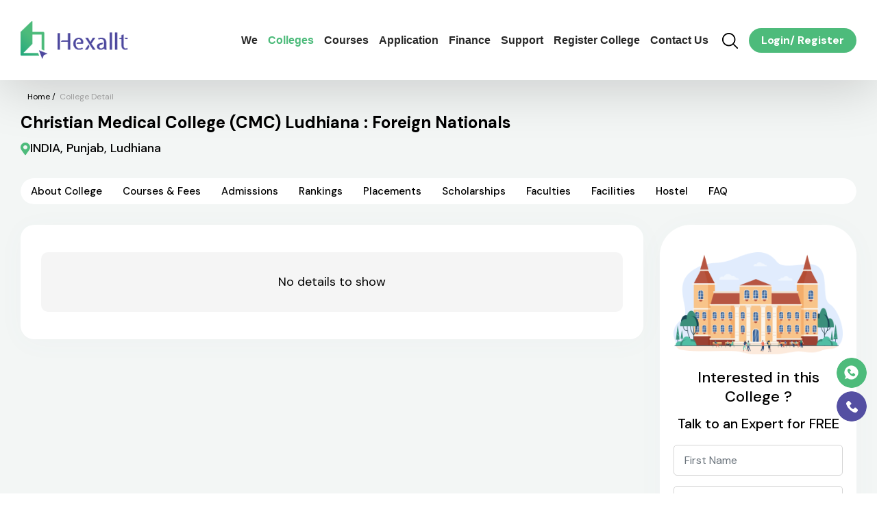

--- FILE ---
content_type: text/html; charset=UTF-8
request_url: https://www.hexallt.com/index.php/college/foreign-nationals?slug=christian-medical-college-cmc-ludhiana
body_size: 10923
content:
<!DOCTYPE html>
<link rel="preconnect" href="https://fonts.gstatic.com">
<style>
  #crop-popup {
    display: none;
  }
</style>
<html lang="en-US">

<head>
  <link rel="shortcut icon" href="/frontend_v2/web/files/images/favicon.png" type="image/x-icon" />
  <meta charset="utf-8">
  <meta name="viewport" content="width=device-width, initial-scale=1">
      <meta property="og:image:type" content="image/png">
  <meta property="og:image:width" content="436">
  <meta property="og:image:height" content="228">
  
  

  
  <title>CMC Ludhiana, Course, Fees Structure, Admissions </title>
  <meta property="og:image" content="image">
<meta name="csrf-param" content="_csrf-frontend">
<meta name="csrf-token" content="GSjLUu-8HidK9f5YRFQY5DC3Fy5k-7K4hE1DPN6idmQoHvkGmelyfQLMrS4VHU2cX-NHeFeqy4vuBw1ppJInNw==">

<meta name="keywords" content="CMC Ludhiana, Course, Fees Structure, Admissions">
<meta name="description" content="CMC Ludhiana, Courses, Fee Structure, Scholarships, Admission Process, Hostel, Rankings, Placements, Faculties, Facilities, Hostel, Contact Details.">
<link href="https://www.hexallt.com/colleges/christian-medical-college-cmc-ludhiana/foreign-nationals" rel="canonical">
<link href="/frontend_v2/web/files/css/bootstrap.min.css" rel="stylesheet">
<link href="/frontend_v2/web/files/css/animate.css" rel="stylesheet">
<link href="/frontend_v2/web/files/css/all.min.css" rel="stylesheet">
<link href="/frontend_v2/web/files/css/owl.carousel.min.css" rel="stylesheet">
<link href="https://fonts.googleapis.com/css2?family=DM+Sans:wght@400;500;700&amp;display=swap" rel="stylesheet">
<link href="/frontend_v2/web/files/css/classy-nav.css" rel="stylesheet">
<link href="/frontend_v2/web/files/css/nice-select.css" rel="stylesheet">
<link href="/frontend_v2/web/files/css/simplebar.min.css" rel="stylesheet">
<link href="/frontend_v2/web/files/css/fancybox.css" rel="stylesheet">
<link href="/frontend_v2/web/files/css/style.css?4" rel="stylesheet">
<link href="/frontend_v2/web/files/css/style2.css" rel="stylesheet">
<link href="/frontend_v2/web/files/css/responsive.css" rel="stylesheet">
<script src="/frontend_v2/web/files/js/jquery-3.5.1.min.js"></script>
<script src="https://cdn.jsdelivr.net/npm/@popperjs/core@2.9.2/dist/umd/popper.min.js"></script>
<script src="https://platform-api.sharethis.com/js/sharethis.js#property=645b78ada4982d0019d17455&amp;product=inline-share-buttons"></script>
  <!--************************ Analytics Codes *************************-->
  <script src="https://cdn-in.pagesense.io/js/iedppvtltd/585c83d3cbc24281ace42c7000156fe6.js"></script>
<!-- Global site tag (gtag.js) - Google Analytics -->
<script async src="https://www.googletagmanager.com/gtag/js?id=UA-192776875-1"></script>
<script>
  window.dataLayer = window.dataLayer || [];
  function gtag(){dataLayer.push(arguments);}
  gtag('js', new Date());

  gtag('config', 'UA-192776875-1');
</script>
<!-- Meta Pixel Code -->
<script>
!function(f,b,e,v,n,t,s)
{if(f.fbq)return;n=f.fbq=function(){n.callMethod?
n.callMethod.apply(n,arguments):n.queue.push(arguments)};
if(!f._fbq)f._fbq=n;n.push=n;n.loaded=!0;n.version='2.0';
n.queue=[];t=b.createElement(e);t.async=!0;
t.src=v;s=b.getElementsByTagName(e)[0];
s.parentNode.insertBefore(t,s)}(window, document,'script',
'https://connect.facebook.net/en_US/fbevents.js');
fbq('init', '654704692161422');
fbq('track', 'PageView');
</script>
<noscript><img height="1" width="1" style="display:none"
src="https://www.facebook.com/tr?id=654704692161422&ev=PageView&noscript=1"
/></noscript>
<!-- End Meta Pixel Code -->

<script>var w=window;var p = w.location.protocol;if(p.indexOf("http") < 0){p = "http"+":";}var d = document;var f = d.getElementsByTagName('script')[0],s = d.createElement('script');s.type = 'text/javascript'; s.async = false; if (s.readyState){s.onreadystatechange = function(){if (s.readyState=="loaded"||s.readyState == "complete"){s.onreadystatechange = null;try{loadwaprops('3z1223e9486a2044ff5b223b055c3a1aa3','3zfb68d58763bdc5db73cf8be1f8df2ff3','3z243a252a2fbab3ec2dc9c8a0eb284bb13e62e2ee217522a136b6337cc88235b6','3z2c2a7260ab0d984662dd3d42eb0c7e82b079a562f61f62fda1b55f4fdae97fb7',0.0);}catch(e){}}};}else {s.onload = function(){try{loadwaprops('3z1223e9486a2044ff5b223b055c3a1aa3','3zfb68d58763bdc5db73cf8be1f8df2ff3','3z243a252a2fbab3ec2dc9c8a0eb284bb13e62e2ee217522a136b6337cc88235b6','3z2c2a7260ab0d984662dd3d42eb0c7e82b079a562f61f62fda1b55f4fdae97fb7',0.0);}catch(e){}};};s.src =p+'//ma.zoho.in/hub/js/WebsiteAutomation.js'; f.parentNode.insertBefore(s, f);</script>

<script type="text/javascript" id="zsiqchat">var $zoho=$zoho || {};$zoho.salesiq = $zoho.salesiq || {widgetcode: "siq960d39aadaaab0d3009b8a211811c60f407f6ecdab87551ce8b41c80e38d7d63", values:{},ready:function(){}};var d=document;s=d.createElement("script");s.type="text/javascript";s.id="zsiqscript";s.defer=true;s.src="https://salesiq.zohopublic.in/widget";t=d.getElementsByTagName("script")[0];t.parentNode.insertBefore(s,t);</script>

<script src="https://cdn-in.pagesense.io/js/hexalltenterprises/9deb7e538036405aa607d338cf606c78.js"></script>

<script type="text/javascript">
(function(c,l,a,r,i,t,y){
c[a]=c[a]||function(){(c[a].q=c[a].q||[]).push(arguments)};
t=l.createElement(r);t.async=1;t.src="https://www.clarity.ms/tag/"+i;
y=l.getElementsByTagName(r)[0];y.parentNode.insertBefore(t,y);
})(window, document, "clarity", "script", "jn7oty9wds");
</script>


<script async src="https://pagead2.googlesyndication.com/pagead/js/adsbygoogle.js?client=ca-pub-2343248115337310"
     crossorigin="anonymous"></script>
  <!--*********************** //Analytics Codes ***********************-->
<link rel="preconnect" href="https://fonts.googleapis.com">
    <link rel="preconnect" href="https://fonts.gstatic.com" crossorigin>
    <link href="https://fonts.googleapis.com/css2?family=DM+Sans:wght@400;500;700&display=swap" rel="stylesheet">
</head>
<!-- Modal -->
  <!-- Login/Signup Box -->
 <div class="modal fade" id="askForLogin" tabindex="-1" aria-labelledby="askForLogin" aria-hidden="true">
    <div class="modal-dialog modal-dialog-centered">
    <div class="modal-content">
        <div class="modal-body text-center pt-5 pb-5 modal-1">
        <button type="button" class="close modal-close" data-dismiss="modal" aria-label="Close">
            <span aria-hidden="true">&times;</span>
        </button>
        <p>Please Login or Register for more details</p>
        <div class="clearfix d-table ml-auto mr-auto">
            <a id="ask-login" href="/login" class="yes">Login</a>
            <a href="/register" class="yes">Register</a>
        </div>
        </div>
    </div>
    </div>
</div>
 <!-- //Login/Signup Box -->

  <!-- College Fee Details Modal -->
  <div class="modal fade" id="collegeDetailsModal" tabindex="-1" aria-labelledby="exampleModalLabel" aria-hidden="true">
      <div class="modal-dialog modal-xl">
        <div class="modal-content">
          <div class="modal-body modal-2 pt-4 pb-4">
            <button type="button" class="close modal-close" data-dismiss="modal" aria-label="Close">
              <span aria-hidden="true">&times;</span>
            </button>
            <h2 class="hd-typ-1 text-dark text-center mb-3" id="exampleModalLongTitle"></h2>
            <div id="course-fees-modal">
          </div>
        </div>
      </div>
    </div>
    </div>
  <!-- //College Fee Details Modal -->

    <!-- College Fee Details Modal -->
    <div class="modal fade" id="cancelApplicationModal" tabindex="-1" aria-labelledby="cancelApplicationModal" aria-hidden="true">
      <div class="modal-dialog modal-dialog-centered">
      <div class="modal-content">
          <div class="modal-body text-center pt-5 pb-5 modal-1">
          <button type="button" class="close modal-close" data-dismiss="modal" aria-label="Close">
              <span aria-hidden="true">&times;</span>
          </button>
          <p>Do You want to cancel this application?</p>
          <input type="hidden" id="modalRedirectUrl" />
          <div class="clearfix d-table ml-auto mr-auto">
              <a class="yes" id="cancel-confirm">Yes</a>
              <a class="no" data-dismiss="modal">No</a>
          </div>
          </div>
      </div>
      </div>
  </div>
  <!-- //College Fee Details Modal -->

<!-- 
 <div class="modal fade" id="exampleModalCenter" tabindex="-1" role="dialog" aria-labelledby="exampleModalCenterTitle" aria-hidden="true">
  <div  class="modal-dialog modal-lg modal-dialog-centered" role="document">
    <div class="modal-content">
      <div class="modal-header">
        <h5 class="modal-title" id="exampleModalLongTitle">Fees</h5>
        <button type="button" class="close" data-dismiss="modal" aria-label="Close">
          <span aria-hidden="true">&times;</span>
        </button>
      </div>
      </div>
    </div>
  </div>
</div> -->
<!-- modal start -->
<div class="modal fade" id="small-modal" tabindex="-1" aria-labelledby="exampleModalLabel" aria-hidden="true">
      <div class="modal-dialog modal-dialog-centered">
        <div class="modal-content">
          <div class="modal-body text-center pt-5 pb-5 modal-1">
            <p>Do you really want to delete your account ? This action cannot be undone.</p>
            <div class="clearfix d-table ml-auto mr-auto">
              <a href="" class="yes" id="modal-delete-yes">Yes</a>
              <a href="#" class="no" data-dismiss="modal" aria-label="Close">No</a>
            </div>
          </div>
        </div>
      </div>
    </div>
    <!-- modal end -->
<!-- //Modal -->


<body class="">
        <main class="inner">
        <div class="sticky-buttons">
            <ul>
                
                <li><a href="https://wa.me/+916364916777" target="_blank"><img
                            src="/frontend_v2/web/files/images/whatsapp-icon.png"
                            alt=""></a></li>
                                
                <li><a href="tel:08047108000"><img
                            src="/frontend_v2/web/files/images/call-icon.png" alt=""></a>
                </li>
                            </ul>
        </div>
        <section class="header-wrapper ">
            <header class="animated inner-head">
                <a href="/" class="logo">
                    <img src="/frontend_v2/web/files/images/logo.png" alt="">
                </a>
                <div class="right-sec">
                    <div class="classy-nav-container breakpoint-off">
                        <!-- Classy Menu -->
                        <nav class="classy-navbar justify-content-between" id="greNav">
                            <!-- Navbar Toggler -->
                            <div class="classy-navbar-toggler">
                                <span class="navbarToggler"><span></span><span></span><span></span></span>
                            </div>
                            <!-- Menu -->
                            <div class="classy-menu">
                                <!-- Menu Close Button -->
                                <div class="classycloseIcon">
                                    <div class="cross-wrap"><span class="top"></span><span class="bottom"></span></div>
                                </div>
                                <!-- Nav Start -->
                                <div class="classynav">
                                    <div class="classy-navbar-toggler">
                                        <span class="navbarToggler"><span></span><span></span><span></span></span>
                                    </div>
                                    <ul id="nav">
                                                                                <!-- <li>
                                        <a href="new-car-listing.php">Infertility Treatment</a>
                                        <ul class="dropdown">
                                            <li><a href="#">Fertility Evaluation</a></li>
                                            <li><a href="#">Ovulation Induction</a></li>
                                            <li><a href="#">IUI – Intra Uterine Insemination</a></li>
                                        </ul>
                                    </li> -->
                                        <li class="">
                                            <a class="on" href="/about-us">We</a>
                                        </li>
                                        <li class="active">
                                            <a href="/colleges">Colleges</a>
                                        </li>
                                        <li class="">
                                            <a href="/courses">Courses</a>
                                        </li>
                                        <li
                                            class="">
                                                                                        <a href="/login">Application</a>
                                                                                    </li>
                                        <li class="finance">
                                            <a href="/finance">Finance</a>
                                        </li>
                                        <li class="support">
                                            <a href="/support">Support</a>
                                        </li>
                                                                                <li>
                                            <a
                                                href="https://www.hexallt.com/college.php/site/register">Register
                                                College</a>
                                        </li>
                                                                                <li class="">
                                            <a href="/contact-us">Contact
                                                Us</a>
                                        </li>

                                    </ul>
                                </div>
                                <!-- Nav End -->
                            </div>
                        </nav>
                    </div>
                    <div class="d-flex align-items-center">
                        <a href="#" class="srch-btn" data-bs-toggle="modal" data-bs-target="#searchModal">
                            <img src="/frontend_v2/web/files/images/search.png" alt="">
                        </a>
                                                <div class="log-btn"><a href="/login"> Login</a>/<a
                                href="/register"> Register</a></div>
                                                <!-- <div class="log-btn"><a href="/login" data-bs-toggle="modal" data-bs-target="">Login</a>/<a href="javascript:void(0);" data-bs-toggle="modal" data-bs-target="#signupModal">Register</a></div> -->
                    </div>
                </div>
                <!-- <script type='text/javascript' src='https://platform-api.sharethis.com/js/sharethis.js#property=645b78ada4982d0019d17455&product=inline-share-buttons' async='async'></script> -->
                <!-- <script src="https://cdn.jsdelivr.net/npm/@popperjs/core@2.9.2/dist/umd/popper.min.js" integrity="sha384-IQsoLXl5PILFhosVNubq5LC7Qb9DXgDA9i+tQ8Zj3iwWAwPtgFTxbJ8NT4GN1R8p" crossorigin="anonymous"></script> -->
            </header>
        </section>
        <script>
        $(document).ready(function() {
            var url = $(location).attr('href');
            var lastSegment = url.substring(url.lastIndexOf('/') + 1);
            if (lastSegment != '') {
                $('#nav li').each(function() {
                    if ($(this).hasClass(lastSegment)) {
                        $(this).addClass('active');
                    }
                });
            }

        })
        </script>

  <div class="container">

    
    </div>
<script>
$(document).ready(function(){
    $(".toastBtn").click(function(){
        $(this).parents().find('.myToast').toast('hide');
    });
});
</script>
  <div class="breadcrumb">
    <ul>
        <li><a href="#">Home</a></li>
        <li>&nbsp;<span>/</span> &nbsp;</li>
        <li>College Detail</li>
    </ul>
</div>

<section class="collegedetail-page">

    <!-- College Details page Common Head Begins -->
    <section class="clgdetail-head">
    <div class="container-fluid sec-padding">
        <div class="row">
            <div class="col-12">
                <div class="cdinner">
                    <div class="cdi-left">
                        <h1 class="colname">Christian Medical College (CMC) Ludhiana : Foreign Nationals                                                    </h1>
                        <p class="collocation">
                                                            <i class="fas fa-map-marker-alt"></i>
                                                        INDIA, Punjab, Ludhiana                        </p>
                    </div>
                    <!-- <div class="cdi-right">
                            <a href="#" class="btn-style-1 btninverse">Apply Now <i class="fas fa-envelope"></i></a>
                            <a href="#" class="btn-style-2">Download Info <i class="fas fa-download"></i></a>
                        </div> -->
                </div>
            </div>
        </div>
    </div>
</section>    <!-- College Details page Common Head Ends -->

    <!-- College  Detail Tabs Begins -->
    <div class="clgdetail-tabs-wrap">
    <section class="clgdetail-tabs animated ">
        <div class="container-fluid sec-padding">
            <div class="row">
                <div class="col-12">
                    <div class="wew__outer">

                        <a href="javascript:void(0);" class="slideleft-arrow" onclick="leftScroll()"><i class="fas fa-angle-left"></i></a>

                                                <div class="wew" data-simplebar data-simplebar-auto-hide="false">
                            <ul class="cdt-tabs">
                                <li class=""><a class="scrl" href="/colleges/christian-medical-college-cmc-ludhiana">About College</a></li>
                                <li class=" "><a class="scrl" href="/colleges/christian-medical-college-cmc-ludhiana/courses-fees">Courses &amp; Fees </a></li>                                <li class=" "><a class="scrl" href="/colleges/christian-medical-college-cmc-ludhiana/admissions">Admissions </a></li>                                                                                                <li class=" "><a class="scrl" href="/colleges/christian-medical-college-cmc-ludhiana/rankings">Rankings </a></li>                                <li class=" "><a class="scrl" href="/colleges/christian-medical-college-cmc-ludhiana/placements">Placements</a></li>                                <li class=" "><a class="scrl" href="/colleges/christian-medical-college-cmc-ludhiana/scholarships">Scholarships </a></li>                                                                <li class=" "><a class="scrl" href="/colleges/christian-medical-college-cmc-ludhiana/faculty">Faculties</a></li>                                <li class=" "><a class="scrl" href="/colleges/christian-medical-college-cmc-ludhiana/facilities">Facilities</a></li>                                <li class=" "><a class="scrl" href="/colleges/christian-medical-college-cmc-ludhiana/hostel">Hostel</a></li>                                                                                                <li class=" "><a class="scrl" href="/colleges/christian-medical-college-cmc-ludhiana/faq">FAQ</a></li>                            </ul>
                        </div>
                        <a href="javascript:void(0);" class="slideright-arrow" onclick="rightScroll()"><i class="fas fa-angle-right"></i></a>

                    </div>
                </div>
            </div>
        </div>
    </section>
</div>    <!-- College  Detail Tabs Ends -->



    <section class="cdcontent-wrap">
        <div class="container-fluid sec-padding">
            <div class="row g-4">
                <div class="col-xl-9 col-lg-8">
                    <div id="ctntArea" class="clgdetail-content collegecontent-wrap">
                                                    <div class="no-details-to-show">
                                No details to show
                            </div>
                                                <div class="row">
                                                    </div>
                    </div>
                </div>
                <!-- College Details - Talk to an expert , Similar colleges Begins -->
                <script>
	function onSubmit(token) {
		document.getElementById("call-back-index-form").submit();
	}
</script>
<div class=" col-xl-3 col-lg-4">

  <div class="row g-4">

    <div class="col-lg-12 col-md-12">
      <div class="interestedcollege">
        <img src="/frontend_v2/web/files/images/Talk-to-an-Expert-image.png" alt="" class="img-fluid">
        <h3>Interested in this <br>College ?</h3>
        <!-- <a href="javascript:void(0);" class="btn btn-style-3 btninverse py-2 mx-0" id="talkToExpert">Talk to an
                    Expert for FREE</a> -->
        <h5 class="modal-title text-center" id="exampleModalLabel">Talk to an Expert for FREE</h5>
        <div class="talk-to-expert-wrap mt-3 pb-3">
          <form id="call-back-index-form" action="/index.php/college/foreign-nationals?slug=christian-medical-college-cmc-ludhiana" method="post">
<input type="hidden" name="_csrf-frontend" value="GSjLUu-8HidK9f5YRFQY5DC3Fy5k-7K4hE1DPN6idmQoHvkGmelyfQLMrS4VHU2cX-NHeFeqy4vuBw1ppJInNw==">
          <div class="cell-row">
            <div class="field-callbackrequest-name required">

<input type="text" id="callbackrequest-name" class="form-control" name="CallBackRequest[name]" placeholder="First Name" aria-required="true">

<div class="invalid-feedback text-start d-block"></div>
</div>          </div>
          <div class="cell-row">
            <div class="field-callbackrequest-last_name required">

<input type="text" id="callbackrequest-last_name" class="form-control" name="CallBackRequest[last_name]" placeholder="Last Name" aria-required="true">

<div class="invalid-feedback text-start d-block"></div>
</div>          </div>
          <div class="cell-row">
            <div class="field-callbackrequest-email required">

<input type="text" id="callbackrequest-email" class="form-control" name="CallBackRequest[email]" placeholder="Email" aria-required="true">

<div class="invalid-feedback text-start d-block"></div>
</div>          </div>
          <div class="cell-row">
            <div class="field-callbackrequest-phone_number required">

<input type="text" id="callbackrequest-phone_number" class="form-control" name="CallBackRequest[phone_number]" placeholder="Phone Number" aria-required="true">

<div class="invalid-feedback text-start d-block"></div>
</div>          </div>
          <div class="cell-row">
            <div class="field-callbackrequest-message required">

<textarea id="callbackrequest-message" class="form-control" name="CallBackRequest[message]" placeholder="Message" aria-required="true"></textarea>

<div class="invalid-feedback text-start d-block"></div>
</div>          </div>
          <button type="submit" id="bt-submit" class="btn-style-3 mt-0 px-5 g-recaptcha" data-sitekey="6LeF6JUpAAAAAM8B4Ve2PBaeD2qqzXoQeDSDJuNL" data-callback='onSubmit' data-action='submit'>Submit</button>
          </form>        </div>
      </div>
    </div>

    
  </div>
</div>
<div class="modal fade" id="talk-to-expert" tabindex="-1" aria-labelledby="exampleModalLabel" aria-hidden="true">
  <div class="modal-dialog modal-dialog-centered">
    <div class="modal-content">
      <div class="modal-header">
        <h5 class="modal-title" id="exampleModalLabel">Talk to an Expert for FREE</h5>
        <button type="button" class="btn-close" data-bs-dismiss="modal" aria-label="Close"></button>
      </div>
      <div class="modal-body">



      </div>
    </div>
  </div>
</div>
<script>
  function onClick(e) {
    e.preventDefault();
    grecaptcha.ready(function() {
      grecaptcha.execute('6LeF6JUpAAAAAM8B4Ve2PBaeD2qqzXoQeDSDJuNL', {
        action: 'submit'
      }).then(function(token) {
        document.getElementById("call-back-index-form").submit();
      });
    });
  }
</script>
<script>
  $(document).ready(function() {

    $('.ctntArea div').each(function() {
      $(this).attr('style', '');
      $(this).addClass('pera-1');

    });
    $('.ctntArea table').each(function() {
      $(this).attr('style', '');
      $(this).attr('border', '');
      $(this).addClass('table table-bordered table-style-2');
      $(this).wrap('<div class="table-responsive"></div>');
    });

    // $('.ctntArea img').each(function() {
    //   $(this).attr('style', '');
    //   $(this).addClass('img-fluid');

    // });
  });
</script>
                <!-- College Details - Talk to an expert , Similar colleges Ends -->
            </div>
        </div>
    </section>

</section>
  <footer>
        <div class="fshort-links">
        <div class="container-fluid">
            <div class="row">
                <div class="col-12">
                    <div class="fshortlinks-wrap">
                        <div class="fshortlinks-col big">
                            <div class="fslinks-block">
                                <h3>Course Stream</h3>
                                <ul class="fslinksb-list col-two">
                                                                                <li><a href="/colleges?page=1&courseLevels=&courseStreams=engineering&courseNames=admissionTypes=&affiliatedTo=&accreditedBy=&facilities=&hostelFor=&locations=&sort=asc">Engineering</a></li>
                                                                                <li><a href="/colleges?page=1&courseLevels=&courseStreams=medical&courseNames=admissionTypes=&affiliatedTo=&accreditedBy=&facilities=&hostelFor=&locations=&sort=asc">Medical</a></li>
                                                                                <li><a href="/colleges?page=1&courseLevels=&courseStreams=science&courseNames=admissionTypes=&affiliatedTo=&accreditedBy=&facilities=&hostelFor=&locations=&sort=asc">Science</a></li>
                                                                                <li><a href="/colleges?page=1&courseLevels=&courseStreams=commerce&courseNames=admissionTypes=&affiliatedTo=&accreditedBy=&facilities=&hostelFor=&locations=&sort=asc">Commerce</a></li>
                                                                                <li><a href="/colleges?page=1&courseLevels=&courseStreams=management&courseNames=admissionTypes=&affiliatedTo=&accreditedBy=&facilities=&hostelFor=&locations=&sort=asc">Management</a></li>
                                                                                <li><a href="/colleges?page=1&courseLevels=&courseStreams=arts&courseNames=admissionTypes=&affiliatedTo=&accreditedBy=&facilities=&hostelFor=&locations=&sort=asc">Arts</a></li>
                                                                                <li><a href="/colleges?page=1&courseLevels=&courseStreams=computer-application&courseNames=admissionTypes=&affiliatedTo=&accreditedBy=&facilities=&hostelFor=&locations=&sort=asc">Computer Application</a></li>
                                                                                <li><a href="/colleges?page=1&courseLevels=&courseStreams=law&courseNames=admissionTypes=&affiliatedTo=&accreditedBy=&facilities=&hostelFor=&locations=&sort=asc">Law</a></li>
                                                                                <li><a href="/colleges?page=1&courseLevels=&courseStreams=education&courseNames=admissionTypes=&affiliatedTo=&accreditedBy=&facilities=&hostelFor=&locations=&sort=asc">Education</a></li>
                                                                                <li><a href="/colleges?page=1&courseLevels=&courseStreams=pharmacy&courseNames=admissionTypes=&affiliatedTo=&accreditedBy=&facilities=&hostelFor=&locations=&sort=asc">Pharmacy</a></li>
                                                                                <li><a href="/colleges?page=1&courseLevels=&courseStreams=agriculture&courseNames=admissionTypes=&affiliatedTo=&accreditedBy=&facilities=&hostelFor=&locations=&sort=asc">Agriculture</a></li>
                                                                                <li><a href="/colleges?page=1&courseLevels=&courseStreams=dental&courseNames=admissionTypes=&affiliatedTo=&accreditedBy=&facilities=&hostelFor=&locations=&sort=asc">Dental</a></li>
                                                                                <li><a href="/colleges?page=1&courseLevels=&courseStreams=paramedical&courseNames=admissionTypes=&affiliatedTo=&accreditedBy=&facilities=&hostelFor=&locations=&sort=asc">Paramedical</a></li>
                                                                                <li><a href="/colleges?page=1&courseLevels=&courseStreams=architecture&courseNames=admissionTypes=&affiliatedTo=&accreditedBy=&facilities=&hostelFor=&locations=&sort=asc">Architecture</a></li>
                                                                                <li><a href="/colleges?page=1&courseLevels=&courseStreams=veterinary-science&courseNames=admissionTypes=&affiliatedTo=&accreditedBy=&facilities=&hostelFor=&locations=&sort=asc">Veterinary Science</a></li>
                                                                                <li><a href="/colleges?page=1&courseLevels=&courseStreams=hotel-management&courseNames=admissionTypes=&affiliatedTo=&accreditedBy=&facilities=&hostelFor=&locations=&sort=asc">Hotel Management</a></li>
                                                                                <li><a href="/colleges?page=1&courseLevels=&courseStreams=aviation&courseNames=admissionTypes=&affiliatedTo=&accreditedBy=&facilities=&hostelFor=&locations=&sort=asc">Aviation</a></li>
                                                                                <li><a href="/colleges?page=1&courseLevels=&courseStreams=mass-communication&courseNames=admissionTypes=&affiliatedTo=&accreditedBy=&facilities=&hostelFor=&locations=&sort=asc">Mass Communication</a></li>
                                                                                <li><a href="/colleges?page=1&courseLevels=&courseStreams=design&courseNames=admissionTypes=&affiliatedTo=&accreditedBy=&facilities=&hostelFor=&locations=&sort=asc">Design</a></li>
                                                                                <li><a href="/colleges?page=1&courseLevels=&courseStreams=animation&courseNames=admissionTypes=&affiliatedTo=&accreditedBy=&facilities=&hostelFor=&locations=&sort=asc">Animation</a></li>
                                                                                <li><a href="/colleges?page=1&courseLevels=&courseStreams=nursing&courseNames=admissionTypes=&affiliatedTo=&accreditedBy=&facilities=&hostelFor=&locations=&sort=asc">Nursing</a></li>
                                                                    </ul>
                            </div>
                        </div>
                        <div class="fshortlinks-col big">
                            <div class="fslinks-block">
                                <h3>Course Name</h3>
                                <ul class="fslinksb-list">
                                                                                <li><a href="/colleges?page=1&courseLevels=&courseStreams=&courseNames=b-sc-nursing&admissionTypes=&affiliatedTo=&accreditedBy=&facilities=&hostelFor=&locations=&sort=asc">B Sc Nursing</a></li>
                                                                                <li><a href="/colleges?page=1&courseLevels=&courseStreams=&courseNames=auxiliary-nursing-midwifery-anm&admissionTypes=&affiliatedTo=&accreditedBy=&facilities=&hostelFor=&locations=&sort=asc">Auxiliary Nursing Midwifery [ANM]</a></li>
                                                                                <li><a href="/colleges?page=1&courseLevels=&courseStreams=&courseNames=gnm&admissionTypes=&affiliatedTo=&accreditedBy=&facilities=&hostelFor=&locations=&sort=asc">GNM</a></li>
                                                                                <li><a href="/colleges?page=1&courseLevels=&courseStreams=&courseNames=post-basic-b-sc-p-b-b-sc-nursing&admissionTypes=&affiliatedTo=&accreditedBy=&facilities=&hostelFor=&locations=&sort=asc">Post Basic B Sc [P B B Sc] Nursing</a></li>
                                                                                <li><a href="/colleges?page=1&courseLevels=&courseStreams=&courseNames=m-sc-nursing&admissionTypes=&affiliatedTo=&accreditedBy=&facilities=&hostelFor=&locations=&sort=asc">M Sc Nursing</a></li>
                                                                                <li><a href="/colleges?page=1&courseLevels=&courseStreams=&courseNames=ph-d-in-nursing&admissionTypes=&affiliatedTo=&accreditedBy=&facilities=&hostelFor=&locations=&sort=asc">Ph D in Nursing</a></li>
                                                                                <li><a href="/colleges?page=1&courseLevels=&courseStreams=&courseNames=bachelor-of-optometry&admissionTypes=&affiliatedTo=&accreditedBy=&facilities=&hostelFor=&locations=&sort=asc">Bachelor of Optometry</a></li>
                                                                                <li><a href="/colleges?page=1&courseLevels=&courseStreams=&courseNames=b-sc-cardiac-care-technology&admissionTypes=&affiliatedTo=&accreditedBy=&facilities=&hostelFor=&locations=&sort=asc">B Sc Cardiac Care Technology</a></li>
                                                                                <li><a href="/colleges?page=1&courseLevels=&courseStreams=&courseNames=b-sc-physician-assistant&admissionTypes=&affiliatedTo=&accreditedBy=&facilities=&hostelFor=&locations=&sort=asc">B Sc Physician Assistant</a></li>
                                                                                <li><a href="/colleges?page=1&courseLevels=&courseStreams=&courseNames=b-sc-nuclear-medicine-technology&admissionTypes=&affiliatedTo=&accreditedBy=&facilities=&hostelFor=&locations=&sort=asc">B Sc Nuclear Medicine Technology</a></li>
                                                                                <li><a href="/colleges?page=1&courseLevels=&courseStreams=&courseNames=b-sc-neurophysiology-technology&admissionTypes=&affiliatedTo=&accreditedBy=&facilities=&hostelFor=&locations=&sort=asc">B Sc Neurophysiology Technology</a></li>
                                                                    </ul>
                            </div>
                        </div>
                        <div class="fshortlinks-col small">
                            <div class="fslinks-block">
                                <h3>Course Level</h3>
                                <ul class="fslinksb-list">
                                                                                <li><a href="/colleges?page=1&courseLevels=ug&courseStreams=&courseNames=admissionTypes=&affiliatedTo=&accreditedBy=&facilities=&hostelFor=&locations=&sort=asc">UG</a></li>
                                                                                <li><a href="/colleges?page=1&courseLevels=pg&courseStreams=&courseNames=admissionTypes=&affiliatedTo=&accreditedBy=&facilities=&hostelFor=&locations=&sort=asc">PG</a></li>
                                                                                <li><a href="/colleges?page=1&courseLevels=doctoral-phd&courseStreams=&courseNames=admissionTypes=&affiliatedTo=&accreditedBy=&facilities=&hostelFor=&locations=&sort=asc">Doctoral / PhD</a></li>
                                                                                <li><a href="/colleges?page=1&courseLevels=graduation&courseStreams=&courseNames=admissionTypes=&affiliatedTo=&accreditedBy=&facilities=&hostelFor=&locations=&sort=asc">Graduation</a></li>
                                                                                <li><a href="/colleges?page=1&courseLevels=diploma&courseStreams=&courseNames=admissionTypes=&affiliatedTo=&accreditedBy=&facilities=&hostelFor=&locations=&sort=asc">Diploma</a></li>
                                                                                <li><a href="/colleges?page=1&courseLevels=certificate-program&courseStreams=&courseNames=admissionTypes=&affiliatedTo=&accreditedBy=&facilities=&hostelFor=&locations=&sort=asc">Certificate Program</a></li>
                                                                                <li><a href="/colleges?page=1&courseLevels=pg-diploma&courseStreams=&courseNames=admissionTypes=&affiliatedTo=&accreditedBy=&facilities=&hostelFor=&locations=&sort=asc">PG Diploma</a></li>
                                                                                <li><a href="/colleges?page=1&courseLevels=ug-diploma&courseStreams=&courseNames=admissionTypes=&affiliatedTo=&accreditedBy=&facilities=&hostelFor=&locations=&sort=asc">UG Diploma</a></li>
                                                                                <li><a href="/colleges?page=1&courseLevels=ug-certificate&courseStreams=&courseNames=admissionTypes=&affiliatedTo=&accreditedBy=&facilities=&hostelFor=&locations=&sort=asc">UG Certificate</a></li>
                                                                                <li><a href="/colleges?page=1&courseLevels=pg-certificate&courseStreams=&courseNames=admissionTypes=&affiliatedTo=&accreditedBy=&facilities=&hostelFor=&locations=&sort=asc">PG Certificate</a></li>
                                                                                <li><a href="/colleges?page=1&courseLevels=dual-degree&courseStreams=&courseNames=admissionTypes=&affiliatedTo=&accreditedBy=&facilities=&hostelFor=&locations=&sort=asc">Dual  Degree</a></li>
                                                                    </ul>
                            </div>
                        </div>
                        <div class="fshortlinks-col small">
                            <div class="fslinks-block">
                                <h3>College</h3>
                                <ul class="fslinksb-list">
                                                                                <li><a href="/colleges/nitte-meenakshi-institute-of-technology-nmit">NITTE Meenakshi Institute of Technology [NMIT]</a></li>
                                                                                <li><a href="/colleges/sri-sri-college-of-ayurvedic-science-and-research-sscasr">Sri Sri College of Ayurvedic Science and Research [SSCASR]</a></li>
                                                                                <li><a href="/colleges/adichunchanagiri-ayurvedic-medical-college">Adichunchanagiri Ayurvedic Medical College</a></li>
                                                                                <li><a href="/colleges/sjes-college-of-management-studies">SJES College of Management Studies</a></li>
                                                                                <li><a href="/colleges/christian-college-bangalore">Christian College Bangalore</a></li>
                                                                                <li><a href="/colleges/hindustan-academy">Hindustan Academy</a></li>
                                                                                <li><a href="/colleges/academy-of-aviation-and-engineering">Academy of Aviation And Engineering</a></li>
                                                                                <li><a href="/colleges/aims-institutes">AIMS Institutes</a></li>
                                                                                <li><a href="/colleges/reva-university">REVA University</a></li>
                                                                    </ul>
                                </ul>
                            </div>
                        </div>
                    </div>
                </div>
            </div>
        </div>
    </div>
    <div class="fcontact">
        <div class="container-fluid">
            <div class="row">
                <div class="col-12">
                    <div class="fcontact-wrap">
                        <div class="fcont-block">
                            <div>
                                <a href="/"><img src="/frontend_v2/web/files/images/flogo.png" alt="logo"></a>
                            </div>
                        </div>
                                                    <div class="fcont-block fcall">
                                <div>
                                    <h4>For foreign students <i class="fas fa-phone-alt"></i></h4>
                                    <a href="tel:08047108000">08047108000</a>
                                </div>
                            </div>
                                                                            <div class="fcont-block fcall">
                                <div>
                                    <h4>Toll Free <i class="fas fa-phone-alt"></i></h4>
                                    <a href="tel:08047108000">08047108000</a>
                                </div>
                            </div>
                                                                            <div class="fcont-block fsocialmedia">
                                <div>
                                    <h4>SOCIAL MEDIA</h4>
                                    <ul class="fsmwrap">
                                                                                    <li class="fb"><a target="_blank" href="https://www.facebook.com/hexallt"><span><i class="fab fa-facebook-f"></i></span></a></li>
                                                                                    <li class="tt"><a target="_blank" href="https://twitter.com/Hexalltweb"><span><i class="fab fa-twitter"></i></span></a></li>
                                                                                    <li class="in"><a target="_blank" href="https://www.instagram.com/hexallt/"><span><i class="fab fa-instagram"></i></span></a></li>
                                                                                    <li class="li"><a target="_blank" href="https://www.linkedin.com/company/hexallt-enterprises"><span><i class="fab fa-linkedin-in"></i></span></a></li>
                                                                            </ul>

                                </div>
                            </div>
                                            </div>
                </div>
            </div>
        </div>
    </div>
    <div class="fcopyright">
        <div class="container-fluid">
            <div class="row">
                <div class="col-12">
                    <ul class="ulfcpy">
                        <li>Copyright © 2026 IEDP Pvt Ltd. All rights reserved</li>
                        <li><a  href="https://www.hexallt.com/terms-and-conditions">Terms and Conditions</a></li>
                        <li><a  href="https://www.hexallt.com/privacy-policy">Privacy Policy</a></li>
                        <li><a  href="https://www.hexallt.com/faq">FAQ</a></li>
                    </ul>
                </div>
            </div>
        </div>
    </div>
</footer>
</main>


<!-- Login Modal :start -->
<div class="modal fade logregModal" id="loginModal" tabindex="-1" aria-labelledby="loginModalLabel" aria-hidden="true">
    <div class="modal-dialog modal-dialog-centered">
        <div class="modal-content">

            <div class="modal-body">
                <button type="button" class="btn-close" data-bs-dismiss="modal" aria-label="Close">
                    <img src="/frontend_v2/web/files/images/close-icon.png" alt="">
                </button>
                <div class="loginmodal-wrap">
                    <div class="title">
                        <h3>Login</h3>
                    </div>
                    <div class="login-form">
                        <form action="">
                            <div class="form-floating mb-2">
                                <input type="email" class="form-control" id="" placeholder="Email ID">
                                <label for="">Email ID</label>
                            </div>
                            <div class="form-floating">
                                <input type="password" class="form-control" id="" placeholder="Password">
                                <label for="">Password</label>
                            </div>
                            <div class="forgotpassword">
                                <a href="javascript:void(0);">Forgot Password?</a>
                            </div>
                            <div>
                                <button type="submit" class="btn btn-login">LOGIN</button>
                            </div>
                        </form>

                        <div class="needaccount">
                            <p>Need an account? <a href="javascript:void(0);" data-bs-toggle="modal" data-bs-target="#signupModal" data-bs-dismiss="modal">Sign up now</a></p>
                        </div>
                    </div>
                </div>
            </div>

        </div>
    </div>
</div>
<!-- Login Modal :end -->

<!-- Login Modal :start -->
<div class="modal fade logregModal" id="signupModal" tabindex="-1" aria-labelledby="signupModalLabel" aria-hidden="true">
    <div class="modal-dialog modal-dialog-centered">
        <div class="modal-content">

            <div class="modal-body">
                <button type="button" class="btn-close" data-bs-dismiss="modal" aria-label="Close">
                    <img src="/frontend_v2/web/files/images/close-icon.png" alt="">
                </button>
                <div class="signupmodal-wrap">
                    <div class="title">
                        <h3>Register</h3>
                    </div>
                    <div class="login-form">
                        <form action="">
                            <div class="form-floating mb-2">
                                <input type="text" class="form-control" id="" placeholder="Name">
                                <label for="">Name</label>
                            </div>
                            <div class="form-floating mb-2">
                                <input type="email" class="form-control" id="" placeholder="Email ID">
                                <label for="">Email ID</label>
                            </div>
                            <div class="form-floating mb-2">
                                <input type="text" class="form-control" id="" placeholder="Phone No">
                                <label for="">Phone No</label>
                            </div>
                            <!-- <div class="form-floating">
                                    <input type="password" class="form-control" id="" placeholder="Password">
                                    <label for="">Password</label>
                                </div> -->
                            <div>
                                <button type="submit" class="btn btn-login">REGISTER</button>
                            </div>
                        </form>
                        <div class="logreg-or">
                            <span>Or</span>
                        </div>
                        <div class="loginwith">
                            <button type="submit" class="btn"> <img src="/frontend_v2/web/files/images/google-icon.svg" alt="" class="svg-inline"> Signup with Google</button>
                        </div>
                        <div class="needaccount">
                            <p>Already, have an account? <a href="javascript:void(0);" data-bs-toggle="modal" data-bs-target="#loginModal" data-bs-dismiss="modal">Login</a></p>
                        </div>
                    </div>
                </div>
            </div>

        </div>
    </div>
</div>
<!-- Login Modal :end -->


<!-- Search Modal :start -->
<div class="modal fade searchPopup" id="searchModal" tabindex="-1" aria-labelledby="searchModalLabel" aria-hidden="true" data-bs-backdrop="static" data-bs-keyboard="false">
    <div class="modal-dialog modal-fullscreen">
        <div class="modal-content">
            <div class="modal-body">
                <button type="button" class="btn-close" data-bs-dismiss="modal" aria-label="Close"></button>

                <div class="stlist-header">
                    <div class="container-fluid">
                        <div class="row">
                            <div class="col-md-12">
                                <div>
                                    <h3 class="shead-title">Search College or Course</h3>
                                    <div class='search-field'>
                                        <div class="search-icon">
                                            <img src="/frontend_v2/web/files/images/search.png" alt="" class="img-fluid">
                                        </div>
                                        <p class='search-placeholder'>Type Here</p>
                                        <form>
                                            <input type="text" class="form-control text-field" id="" autocomplete="off" placeholder="">
                                                                                    </form>
                                    </div>
                                </div>
                                <div class='resoult-tab'>
                                    <div class="retab-inner">
                                        <!-- <div class='ul-title'>
                                        <p>Recent Search</p>
                                    </div> -->
                                        <div class='ul'>
                                            <ul class="tlwlist nav-search">

                                            </ul>
                                        </div>
                                    </div>
                                </div>
                            </div>
                        </div>
                    </div>
                </div>

                <div class="stlist-wrap">
                    <div class="container-fluid">
                        <div class="row g-4">
                            <div class="col-md-6">
                                <div class="stlw-block">
                                    <h3>Top Colleges</h3>
                                    <ul class="tlwlist" id="search-top-colleges">
                                        <!-- top colleges -->
                                        <div class="row h-100 d-flex justify-content-center align-items-center">
                                            <svg version="1.1" id="Layer_1" xmlns="http://www.w3.org/2000/svg" xmlns:xlink="http://www.w3.org/1999/xlink" x="0px" y="0px" width="24px" height="30px" viewBox="0 0 24 30" style="enable-background:new 0 0 50 50;" xml:space="preserve">
                                                <rect x="0" y="13" width="4" height="5" fill="#333">
                                                    <animate attributeName="height" attributeType="XML" values="5;21;5" begin="0s" dur="0.6s" repeatCount="indefinite" />
                                                    <animate attributeName="y" attributeType="XML" values="13; 5; 13" begin="0s" dur="0.6s" repeatCount="indefinite" />
                                                </rect>
                                                <rect x="10" y="13" width="4" height="5" fill="#333">
                                                    <animate attributeName="height" attributeType="XML" values="5;21;5" begin="0.15s" dur="0.6s" repeatCount="indefinite" />
                                                    <animate attributeName="y" attributeType="XML" values="13; 5; 13" begin="0.15s" dur="0.6s" repeatCount="indefinite" />
                                                </rect>
                                                <rect x="20" y="13" width="4" height="5" fill="#333">
                                                    <animate attributeName="height" attributeType="XML" values="5;21;5" begin="0.3s" dur="0.6s" repeatCount="indefinite" />
                                                    <animate attributeName="y" attributeType="XML" values="13; 5; 13" begin="0.3s" dur="0.6s" repeatCount="indefinite" />
                                                </rect>
                                            </svg>
                                        </div>
                                    </ul>
                                </div>
                            </div>
                            <div class="col-md-6">
                                <div class="stlw-block">
                                    <h3>Top Courses</h3>
                                    <ul class="tlwlist" id="search-top-courses">
                                        <!-- top-courses -->
                                        <div class="row h-100 d-flex justify-content-center align-items-center">
                                            <svg version="1.1" id="Layer_1" xmlns="http://www.w3.org/2000/svg" xmlns:xlink="http://www.w3.org/1999/xlink" x="0px" y="0px" width="24px" height="30px" viewBox="0 0 24 30" style="enable-background:new 0 0 50 50;" xml:space="preserve">
                                                <rect x="0" y="13" width="4" height="5" fill="#333">
                                                    <animate attributeName="height" attributeType="XML" values="5;21;5" begin="0s" dur="0.6s" repeatCount="indefinite" />
                                                    <animate attributeName="y" attributeType="XML" values="13; 5; 13" begin="0s" dur="0.6s" repeatCount="indefinite" />
                                                </rect>
                                                <rect x="10" y="13" width="4" height="5" fill="#333">
                                                    <animate attributeName="height" attributeType="XML" values="5;21;5" begin="0.15s" dur="0.6s" repeatCount="indefinite" />
                                                    <animate attributeName="y" attributeType="XML" values="13; 5; 13" begin="0.15s" dur="0.6s" repeatCount="indefinite" />
                                                </rect>
                                                <rect x="20" y="13" width="4" height="5" fill="#333">
                                                    <animate attributeName="height" attributeType="XML" values="5;21;5" begin="0.3s" dur="0.6s" repeatCount="indefinite" />
                                                    <animate attributeName="y" attributeType="XML" values="13; 5; 13" begin="0.3s" dur="0.6s" repeatCount="indefinite" />
                                                </rect>
                                            </svg>
                                        </div>
                                    </ul>
                                </div>
                            </div>
                        </div>
                    </div>
                </div>
            </div>
        </div>
    </div>
</div>
<!-- Search Modal :end -->

<!-- Admission Modal: Start -->

<a href="javascript:void(0);" id="back-to-top" class="backtotop-sticky">
    <svg xmlns="http://www.w3.org/2000/svg" width="45" height="45" fill="#4dbb7b" class="bi bi-arrow-up-circle-fill" viewBox="0 0 16 16">
        <path d="M16 8A8 8 0 1 0 0 8a8 8 0 0 0 16 0zm-7.5 3.5a.5.5 0 0 1-1 0V5.707L5.354 7.854a.5.5 0 1 1-.708-.708l3-3a.5.5 0 0 1 .708 0l3 3a.5.5 0 0 1-.708.708L8.5 5.707V11.5z" />
    </svg>
    <!-- <div class="btticon"><i class="fas fa-caret-up"></i></div> -->
</a>

</body>

</html>  </main>

  <script src="/assets/4e9ef434/yii.js"></script>
<script src="/assets/4e9ef434/yii.validation.js"></script>
<script src="/assets/4e9ef434/yii.activeForm.js"></script>
<script src="/frontend_v2/web/files/js/bootstrap.min.js"></script>
<script src="/frontend_v2/web/files/js/wow.min.js"></script>
<script src="/frontend_v2/web/files/js/same-height.min.js"></script>
<script src="/frontend_v2/web/files/js/owl.carousel.min.js"></script>
<script src="/frontend_v2/web/files/js/classynav.js"></script>
<script src="/frontend_v2/web/files/js/jquery.nice-select.min.js"></script>
<script src="/frontend_v2/web/files/js/simplebar.js"></script>
<script src="/frontend_v2/web/files/js/search.js"></script>
<script src="/frontend_v2/web/files/js/fancybox.umd.js"></script>
<script src="/frontend_v2/web/files/js/main.js?1"></script>
<script src="/frontend_v2/web/files/js/scrollspy-jquery.js"></script>
<script>jQuery(function ($) {
jQuery('#call-back-index-form').yiiActiveForm([{"id":"callbackrequest-name","name":"name","container":".field-callbackrequest-name","input":"#callbackrequest-name","error":".invalid-feedback.text-start.d-block","validate":function (attribute, value, messages, deferred, $form) {yii.validation.required(value, messages, {"message":"First Name cannot be blank."});yii.validation.string(value, messages, {"message":"First Name must be a string.","max":100,"tooLong":"First Name should contain at most 100 characters.","skipOnEmpty":1});}},{"id":"callbackrequest-last_name","name":"last_name","container":".field-callbackrequest-last_name","input":"#callbackrequest-last_name","error":".invalid-feedback.text-start.d-block","validate":function (attribute, value, messages, deferred, $form) {yii.validation.required(value, messages, {"message":"Last Name cannot be blank."});yii.validation.string(value, messages, {"message":"Last Name must be a string.","max":100,"tooLong":"Last Name should contain at most 100 characters.","skipOnEmpty":1});}},{"id":"callbackrequest-email","name":"email","container":".field-callbackrequest-email","input":"#callbackrequest-email","error":".invalid-feedback.text-start.d-block","validate":function (attribute, value, messages, deferred, $form) {yii.validation.required(value, messages, {"message":"Email cannot be blank."});yii.validation.string(value, messages, {"message":"Email must be a string.","max":100,"tooLong":"Email should contain at most 100 characters.","skipOnEmpty":1});yii.validation.email(value, messages, {"pattern":/^[a-zA-Z0-9!#$%&'*+\/=?^_`{|}~-]+(?:\.[a-zA-Z0-9!#$%&'*+\/=?^_`{|}~-]+)*@(?:[a-zA-Z0-9](?:[a-zA-Z0-9-]*[a-zA-Z0-9])?\.)+[a-zA-Z0-9](?:[a-zA-Z0-9-]*[a-zA-Z0-9])?$/,"fullPattern":/^[^@]*<[a-zA-Z0-9!#$%&'*+\/=?^_`{|}~-]+(?:\.[a-zA-Z0-9!#$%&'*+\/=?^_`{|}~-]+)*@(?:[a-zA-Z0-9](?:[a-zA-Z0-9-]*[a-zA-Z0-9])?\.)+[a-zA-Z0-9](?:[a-zA-Z0-9-]*[a-zA-Z0-9])?>$/,"allowName":false,"message":"Email is not a valid email address.","enableIDN":false,"skipOnEmpty":1});}},{"id":"callbackrequest-phone_number","name":"phone_number","container":".field-callbackrequest-phone_number","input":"#callbackrequest-phone_number","error":".invalid-feedback.text-start.d-block","validate":function (attribute, value, messages, deferred, $form) {yii.validation.required(value, messages, {"message":"Phone Number cannot be blank."});yii.validation.string(value, messages, {"message":"Phone Number must be a string.","min":7,"tooShort":"Phone Number should contain at least 7 characters.","max":15,"tooLong":"Phone Number should contain at most 15 characters.","skipOnEmpty":1});yii.validation.number(value, messages, {"pattern":/^[-+]?[0-9]*\.?[0-9]+([eE][-+]?[0-9]+)?$/,"message":"Phone Number must be a number.","skipOnEmpty":1});}},{"id":"callbackrequest-message","name":"message","container":".field-callbackrequest-message","input":"#callbackrequest-message","error":".invalid-feedback.text-start.d-block","validate":function (attribute, value, messages, deferred, $form) {yii.validation.required(value, messages, {"message":"Message cannot be blank."});yii.validation.string(value, messages, {"message":"Message must be a string.","max":100,"tooLong":"Message should contain at most 100 characters.","skipOnEmpty":1});}}], {"errorCssClass":""});

$(document).ready(function() {

  $('#talkToExpert').click(function(){
    $('#talk-to-expert').modal('show');
  })
  $('#call-back-index-form').on('beforeSubmit', function (e) {

    $('#call-back-index-form').submit(function() {
        $('#bt-submit').prop('disabled', true);
            return false;

        });
    return true;
  });


  $('#ctntArea ul').each(function(){
    if (!($(this).hasClass('mlbblist')) && !($(this).hasClass('cpcompanies-list')) && !($(this).hasClass('box-style-2'))) {
      $(this).attr('style','');
      $(this).addClass('ul-style-1');
    }

  });
  $('.ctntArea ul').each(function(){
    $(this).attr('style','');
    $(this).addClass('ul-style-1');
  });
  $('.ctntArea li').each(function(){
      $(this).attr('style','');
  });
  $('.ctntArea ol').each(function(){
      if (!($(this).hasClass('tableofcontent'))) {
        $(this).attr('style','');
        $(this).addClass('list-style-1');
      }

  });
  $('.ctntArea h2').each(function() {
      if (!($(this).hasClass('accordion-header'))) {
          $(this).attr('style', '');
          $(this).addClass('hd-type-1');
      }
  });
  $('.ctntArea h1').each(function(){
    $(this).attr('style','');
    $(this).addClass('hd-type-0');
  });
  $('.ctntArea h3').each(function(){
      $(this).attr('style','');
      $(this).addClass('hd-type-2');
  });
  $('.ctntArea h4').each(function(){
      $(this).attr('style','');
      $(this).addClass('hd-type-3');
  });
  $('.ctntArea h5').each(function(){
      $(this).attr('style','');
      $(this).addClass('hd-type-4');
  });
  $('.ctntArea h6').each(function(){
      $(this).attr('style','');
      $(this).addClass('hd-type-5');
  });
  $('.ctntArea p').each(function(){
      $(this).attr('style','');
      $(this).addClass('pera-1');
  });
  $('.ctntArea p span').each(function(){
      $(this).attr('style','');
  });

  $('.ctntArea span').each(function(){
    $(this).attr('style','');
    var parent = $(this).parent()
    if(!(parent.is('h1, h2, h3'))) {
        $(this).addClass('pera-1');
    }

  });
  $('.ctntArea table td').each(function(){
      $(this).attr('style','');
  });


  $('.ctntArea b').each(function(){
      $(this).attr('style','');

  });


});



});</script></body>

</html>


--- FILE ---
content_type: text/html; charset=UTF-8
request_url: https://www.hexallt.com/site/top-colleges-courses
body_size: 6257
content:
{"colleges":[{"id":93,"affiliated_to":31,"name":"Sri Kalabyraveshwara Swamy Ayurvedic Medical College","slug":"sri-kalabyraveshwara-swamy-ayurvedic-medical-college","year_of_establishment":"1996","address":"10, Pipeline Road, R.P.C. Layout\r\n  Vijayanagar, Bangalore 560104","phone_number":"08023407806","country_code":"","email":"principal@skamc.org","password":null,"status":"Active","created_on":"2023-08-15 18:38:19","created_ip":"122.172.81.9","created_by":1,"modified_on":"2023-08-15 18:38:19","modified_ip":"122.172.81.9","modified_by":1,"total_students_studied":null,"passing_percentage":null,"campus_area":"10 Acres","country_id":5,"state_id":24,"district_id":58,"city_id":1,"city":"Bangalore","nearby_landmark":"","website_url":"https:\/\/www.skamc.org\/","facebook_url":"https:\/\/www.facebook.com\/pages\/Sri-Kalabyraveshwara-Swamy-Ayurvedic-Medical-College-Hospital-Research-Centre\/197454390904338","twitter_url":"","linkedin_url":"","instagram_url":"https:\/\/www.instagram.com\/explore\/locations\/508802326\/sri-kalabyraveshwara-swamy-ayurvedic-medical-college\/","about_content":"<p>Sri Kalabyraveshwara Swamy Ayurvedic Medical College and Research Centre, Bangalore functioning under Sri Adichunchanagiri Shikshana Trust(R) was established in the year 1996 \u2013 1997 by his holiness Padmabhushana Jagadguru Sri Sri Sri Dr. Balagangadharanatha Maha Swamiji, who was the pioneer of Anna Dasoha (Service through Food), Akshara Dasoha (Service through Education) and Arogya Dasoha (Service through Health). This legacy of Service is carried over by his Holiness Jagadguru Sri Sri Sri Dr. Nirmalanandanatha Maha Swamiji, the 72nd head of Adichunchanagiri Mutt who has excelled highest level of spiritual knowledge along with Sanskrit knowledge, BE in Civil Engineering and M.Tech from IIT, Chennai.&nbsp;<\/p><p><span style=\"font-size: 1rem;\">The college is affiliated with Rajiv Gandhi University of Health Sciences. The institution is one among the 400+ educational institutions functioning under Sri Adichunchanagiri Shikshana Trust(R) where more than 40,000 students are being benefited every year with good quality education in various branches. The main objective of the institution is to provide high-quality education of Ayurveda, practical exposure, clinical expertise along with Spiritual, Moral, Cultural, Social, and Environmental activities so that competent Ayurveda Doctors with moral values are generated for the service of mankind.&nbsp;<\/span><\/p><p><span style=\"font-size: 1rem;\">The college offers six programs in the stream of Medical including graduate and postgraduate programs.&nbsp;<br><\/span><\/p>","email_verified":1,"reset_token":null,"otp":null,"reset_otp_expired_on":null,"institution_type_id":"3","profile_image":"2022-07-14 19:50:20-5618696.png","authentication_letter":null,"admin_verified":"No","razorpay_account_id":"","seo_title":"Sri Kalabyraveshwara Swamy Ayurvedic Medical College Admissions","seo_description":"Sri Kalabyraveshwara Swamy Ayurvedic Medical College, Direct Admission, Courses, Fees, Eligibility, Online Applications, Admissions, Placements, Campus Tour, Discounts and Hostel Fees, ","seo_metatag":"Sri Kalabyraveshwara Swamy Ayurvedic Medical College Admissions, Sri Kalabyraveshwara Swamy Ayurvedic Medical College Management Quota Admission, Sri Kalabyraveshwara Swamy Ayurvedic Medical College Direct Admission, Sri Kalabyraveshwara Swamy Ayurvedic Medical College Management Quota Fees Structure","similar_colleges":null},{"id":94,"affiliated_to":31,"name":"Bhagawan Buddha Homoeopathic Medical College & Hospital (BBHMC)","slug":"bhagawan-buddha-homoeopathic-medical-college-hospital-bbhmc","year_of_establishment":"1996","address":"Srinidhi Complex, Outer Ring Rd, Roapld, Mallathahalli, Bengaluru, Karnataka 560056","phone_number":"08023211056","country_code":"","email":"bbudhahmc_96@yahoo.in","password":null,"status":"Active","created_on":"2023-08-21 13:45:10","created_ip":"157.45.162.165","created_by":14,"modified_on":"2023-08-21 13:45:10","modified_ip":"157.45.162.165","modified_by":14,"total_students_studied":null,"passing_percentage":null,"campus_area":"","country_id":5,"state_id":24,"district_id":58,"city_id":1,"city":"Bangalore","nearby_landmark":"","website_url":"http:\/\/www.bbhmc.org\/","facebook_url":"https:\/\/www.facebook.com\/pages\/Bhagawan-Buddha-Homeopathic-Medical-College-and-Hospital\/1323951571024027","twitter_url":"","linkedin_url":"","instagram_url":"https:\/\/www.instagram.com\/explore\/locations\/1323951571024027\/bhagawan-buddha-homeopathic-medical-college-and-hospital\/","about_content":"<p style=\"background: transparent; margin-top: 0pt; margin-bottom: 0pt;\"><font color=\"#0e101a\">Bhagawan Buddha Homoeopathic Medical College &amp; Hospital, Bangalore, was founded in 1996. The college is under the management of Buddha Education Society and Trust, Bangalore. Buddha Education Society was established in 1982 and is led by its founder, Sri K. Chandrashekar.<\/font><br><\/p><p style=\"color: rgb(14, 16, 26); background: transparent; margin-top:0pt; margin-bottom:0pt;\"><br><\/p>","email_verified":1,"reset_token":null,"otp":null,"reset_otp_expired_on":null,"institution_type_id":"3","profile_image":"2022-07-14 19:47:27-5659778.png","authentication_letter":null,"admin_verified":"No","razorpay_account_id":"","seo_title":"Bhagawan Buddha Homoeopathic Medical College Admission\/Fees","seo_description":"Bhagawan Buddha Homoeopathic Medical College, Courses, Fees Structure, Eligibility, Online Applications, Admissions, Placements, Scholarships, Rankings, Contact. ","seo_metatag":"Bhagawan Buddha Homoeopathic Medical College Admission\/Fees, Bhagawan Buddha Homoeopathic Medical College  Management quota admission, Bhagawan Buddha Homoeopathic Medical College  fees structure","similar_colleges":null},{"id":98,"affiliated_to":4,"name":"SJB College of Management Studies [BGS]","slug":"sjb-college-of-management-studies-bgs","year_of_establishment":"2010","address":"#67, BGS Health & Education City Uttarahalli Road, Kengeri, Bengaluru, Karnataka","phone_number":"8867770444","country_code":"+91","email":"principalsjbcms@gmail.com","password":"$2y$13$i4GdVofWczJjBA6tfAUnnOUouAFxWxVIHC6Z6hr3DJQxEFbTk4GeC","status":"Active","created_on":"2023-08-23 11:50:57","created_ip":"157.45.175.89","created_by":14,"modified_on":"2023-08-23 11:50:57","modified_ip":"157.45.175.89","modified_by":14,"total_students_studied":250,"passing_percentage":85,"campus_area":"33 Acres","country_id":5,"state_id":24,"district_id":58,"city_id":7,"city":"Bengaluru","nearby_landmark":"BGS Hospital","website_url":"http:\/\/www.sjbcms.edu.in\/","facebook_url":"https:\/\/www.facebook.com\/SJBCMS","twitter_url":"","linkedin_url":"","instagram_url":"","about_content":"SJB College of Management Studies (SJBCMS) is a private business school in Bengaluru, Karnataka, India. It was founded in 1992 by the Sri Adichunchanagiri Shikshana Trust (SAST), a well-known educational trust in Karnataka. SJBCMS is affiliated to Bangalore University and offers undergraduate and postgraduate programs in management.","email_verified":1,"reset_token":null,"otp":null,"reset_otp_expired_on":"2021-04-10 11:17:46","institution_type_id":"3","profile_image":"2021-04-10 11:29:10-721540.jpeg","authentication_letter":null,"admin_verified":"Yes","razorpay_account_id":"","seo_title":"SJB College of Management Studies\/Courses\/Admission\/Fees","seo_description":"SJB College of Management Studies, Courses, Fees Structure, Eligibility, Online Applications, Admissions, Placements, Scholarship, Rankings, Contact.","seo_metatag":"SJB College of Management Studies Online Application, SJB College of Management Studies Apply online, SJB College of Management Studies courses, SJB College of Management Studies fees structure, SJB College of Management Studies bangalore","similar_colleges":null},{"id":101,"affiliated_to":null,"name":"HKBK Group of Institutions","slug":"hkbk-group-of-institutions","year_of_establishment":"1997","address":"# 22\/1 Opp. to Manyata tech park, Nagawara, Bangalore-560045","phone_number":"9035000989","country_code":"+91","email":"Divanandag@hkbk.edu.in","password":"$2y$13$Pi4d5OZpXLnUqSXH1wIpDe4TYhPGkqGurJyVpIOv4BlxBrG62xeu.","status":"Active","created_on":"2023-10-19 20:21:47","created_ip":"122.172.81.75","created_by":1,"modified_on":"2023-10-19 20:21:47","modified_ip":"122.172.81.75","modified_by":1,"total_students_studied":null,"passing_percentage":95,"campus_area":"14 acre","country_id":5,"state_id":24,"district_id":58,"city_id":1,"city":"Bangalore","nearby_landmark":"Opp to Manyata Tech Park","website_url":"https:\/\/www.hkbk.edu.in\/","facebook_url":"https:\/\/www.facebook.com\/hkbkedu\/","twitter_url":"https:\/\/twitter.com\/HKBKEDU","linkedin_url":"","instagram_url":"https:\/\/www.instagram.com\/hkbk_group_of_institutions\/","about_content":"<p style=\"text-align: justify; background: transparent; margin-top: 0pt; margin-bottom: 0pt;\"><font color=\"#0e101a\">HKBK Group of Institutions is a group of educational institutions in Bangalore, Karnataka, India. It was founded in 1997 by Dr. H.K. Bharathi Kumar. The group comprises HKBK College of Engineering, HKBK Degree College, and HKBK Institute of Management Studies.<\/font><br><\/p>","email_verified":1,"reset_token":null,"otp":null,"reset_otp_expired_on":"2021-05-26 12:43:47","institution_type_id":"3","profile_image":"2021-07-14 11:10:24-7649850.png","authentication_letter":"HKBK_Group Logo Final File2 (1)5300980099.pdf","admin_verified":"No","razorpay_account_id":"acc_HHfoqxEo4E3LrX","seo_title":"HKBK College of Engineering Courses, Admission, Fees, Placements","seo_description":"HKBK College Engineering, Courses, Fees, Eligibility, Online Applications, Admissions, Placements, Campus Tour, and Hostel Fees.","seo_metatag":"HKBK College of Engineering Courses, Admission, Fees","similar_colleges":null}],"courses":[{"id":358,"course_type_id":1,"course_stream_id":6,"course_duration_id":9,"name":"BA Hons. Indology","slug":"ba-hons-indology","detailed_discription":"<p style=\"color: rgb(14, 16, 26); background: transparent; margin-top:0pt; margin-bottom:0pt;\"><span style=\"background: transparent; margin-top: 0pt; margin-bottom: 0pt;\" data-preserver-spaces=\"true\">Indology is the study of Indian Society. BA Hons in Indology is a 3-year undergraduate programme that deals with the study of Indian Society through the concepts, theories, and frameworks that are closely associated with Indian Civilization. . It made a claim that Indian Society is unique in structure, function, and dynamics and cannot be associated with the European Society. Indology relies on book view and culture and denounces rigorous empirical investigation.&nbsp;&nbsp;<\/span><\/p><p style=\"color: rgb(14, 16, 26); background: transparent; margin-top:0pt; margin-bottom:0pt;\"><br><\/p><p style=\"color: rgb(14, 16, 26); background: transparent; margin-top:0pt; margin-bottom:0pt;\"><span style=\"background: transparent; margin-top: 0pt; margin-bottom: 0pt;\" data-preserver-spaces=\"true\">Indology is both an approach to study the Indian Society and also an independent discipline with Indian Society as subject matter. In both, the form Indology consists of studying language, beliefs, ideas, customs, taboos, codes, institutions, rituals, ceremonies and other related components of culture.&nbsp;<\/span><\/p><h2 style=\"color: rgb(14, 16, 26); background: transparent; margin-top: 0pt; margin-bottom: 0pt;\"><br><\/h2><h2 style=\"color: rgb(14, 16, 26); background: transparent; margin-top: 0pt; margin-bottom: 0pt;\"><span style=\"background: transparent; margin-top: 0pt; margin-bottom: 0pt;\" data-preserver-spaces=\"true\">BA Hons in Indology Eligibility Criteria<\/span><\/h2><p style=\"color: rgb(14, 16, 26); background: transparent; margin-top:0pt; margin-bottom:0pt;\"><span style=\"background: transparent; margin-top: 0pt; margin-bottom: 0pt;\" data-preserver-spaces=\"true\">Candidates who have completed 10+2 or an equivalent examination from a recognized board are eligible for this programme.&nbsp;<\/span><\/p><p style=\"color: rgb(14, 16, 26); background: transparent; margin-top:0pt; margin-bottom:0pt;\"><br><\/p><h2 style=\"color: rgb(14, 16, 26); background: transparent; margin-top: 0pt; margin-bottom: 0pt;\"><span style=\"background: transparent; margin-top: 0pt; margin-bottom: 0pt;\" data-preserver-spaces=\"true\">BA Hons in Indology Admission Process<\/span><\/h2><p style=\"color: rgb(14, 16, 26); background: transparent; margin-top:0pt; margin-bottom:0pt;\"><span style=\"background: transparent; margin-top: 0pt; margin-bottom: 0pt;\" data-preserver-spaces=\"true\">The admission process generally varies across colleges. There are two kinds of admission processes for the program enrolment. Entrance-based and merit-based. But most of the colleges provide admission based on the marks in the qualifying examination.&nbsp;<\/span><\/p><p style=\"color: rgb(14, 16, 26); background: transparent; margin-top:0pt; margin-bottom:0pt;\"><strong style=\"background: transparent; margin-top: 0pt; margin-bottom: 0pt;\">Entrance Based Admission:<\/strong><span style=\"background: transparent; margin-top: 0pt; margin-bottom: 0pt;\" data-preserver-spaces=\"true\">&nbsp;The student must attend the entrance exam conducted by the particular college or university. The admissions will be allotted based on the rank in the entrance exam result. The general admission process through the entrance exams is as given below.<\/span><\/p><p style=\"color: rgb(14, 16, 26); background: transparent; margin-top:0pt; margin-bottom:0pt;\"><span style=\"background: transparent; margin-top: 0pt; margin-bottom: 0pt;\" data-preserver-spaces=\"true\">The general admission process includes three major steps.&nbsp;<\/span><\/p><ol style=\"color: rgb(14, 16, 26); background: transparent; margin-top:0pt; margin-bottom:0pt;\"><li style=\"background: transparent; margin-top: 0pt; margin-bottom: 0pt; list-style-type: decimal;\"><strong style=\"background: transparent; margin-top: 0pt; margin-bottom: 0pt;\">Application<\/strong><span style=\"background: transparent; margin-top: 0pt; margin-bottom: 0pt;\" data-preserver-spaces=\"true\">&nbsp;- To make a successful application submission you have two ways, online and offline modes. In offline mode, you need to go to the institution physically, buy the application form, fill up the form without error, attach appropriate documents and submit it. When it comes to online, you can log in to the particular college's \/ university's web portal, register with required details, upload the necessary documents, pay the prescribed application fee and submit it. But you are fortunate that now you can book your seat in any college of your choice, completely online by using the application form on this website.&nbsp;<\/span><\/li><li style=\"background: transparent; margin-top: 0pt; margin-bottom: 0pt; list-style-type: decimal;\"><strong style=\"background: transparent; margin-top: 0pt; margin-bottom: 0pt;\">Entrance Exam<\/strong><span style=\"background: transparent; margin-top: 0pt; margin-bottom: 0pt;\" data-preserver-spaces=\"true\">&nbsp;- Now after the application scrutiny, if your application is accepted, you can appear for the entrance exam. There are a lot of institutions that conduct the entrance exams online but in some universities and colleges, you need to appear physically. Once the exam results are out, the selected applicants will be called up for a personal interview.&nbsp;<\/span><\/li><li style=\"background: transparent; margin-top: 0pt; margin-bottom: 0pt; list-style-type: decimal;\"><strong style=\"background: transparent; margin-top: 0pt; margin-bottom: 0pt;\">Personal Interview&nbsp;<\/strong><span style=\"background: transparent; margin-top: 0pt; margin-bottom: 0pt;\" data-preserver-spaces=\"true\">- In this round, there is normally a group discussion followed by a one-on-one personal interview. Some colleges and universities skip the GD but conduct the only PI. If you impress the board, you are selected, and then you can pay the first-year tuition fee and start your journey.&nbsp;<\/span><\/li><\/ol><p style=\"color: rgb(14, 16, 26); background: transparent; margin-top:0pt; margin-bottom:0pt;\"><strong style=\"background: transparent; margin-top: 0pt; margin-bottom: 0pt;\">Merit-Based Admission:&nbsp;<\/strong><span style=\"background: transparent; margin-top: 0pt; margin-bottom: 0pt;\" data-preserver-spaces=\"true\">This also can be called Management Quota admission or Direct admission. The admission is allotted based on the marks obtained in the competitive examination. In this admission process, the student has to apply directly to the desired university or college through their application process. Some of them offer online and some offline. However, if you wish to apply to any college that is listed in our portal, you can make a direct application to the college by using our online application form after selecting your choice.&nbsp;<\/span><\/p>","status":"Active","image":"","created_on":"2022-02-05 15:46:20","created_ip":"223.233.87.169","created_by":1,"modified_on":"2022-02-05 15:46:20","modified_ip":"223.233.87.169","modified_by":1,"master_course_id":50,"specialization_id":772,"master_subjects":"\"\"","seo_title":"BA Hons in Indology Course, Colleges, Admission, Application","seo_description":"BA Hons in Indology Courses, Eligibility, Fees Structure, Discounts, Placements, Photos, Infrastructure, Online Application and admissions. ","seo_metatag":"","similar_courses":null},{"id":436,"course_type_id":10,"course_stream_id":5,"course_duration_id":7,"name":"Post Graduate Diploma in Operations Management","slug":"post-graduate-diploma-in-operations-management","detailed_discription":"<p style=\"color: rgb(14, 16, 26); background: transparent; margin-top:0pt; margin-bottom:0pt;\"><span style=\"background: transparent; margin-top: 0pt; margin-bottom: 0pt;\" data-preserver-spaces=\"true\">PGDM in Operations is a two-year postgraduate diploma programme. On successful completion of the PGDM program, you will be a confident manager with a practical mindset, able to think out-of-the-box and identify resourceful solutions to the problems faced in the corporate world, rooted in a deep understanding of business and appreciation of their impact on the triple bottom line (people, planet and profits). The course is designed for students who are interested in the management and operations of a company. Graduates of PGD in Operations Management can find employment in a variety of industries like manufacturing, IT, public sectors, etc, and can get an average salary of INR 3 \u2013 8 LPA.&nbsp;<\/span><\/p><p style=\"color: rgb(14, 16, 26); background: transparent; margin-top:0pt; margin-bottom:0pt;\"><span style=\"background: transparent; margin-top: 0pt; margin-bottom: 0pt;\" data-preserver-spaces=\"true\"><br><\/span><\/p><h3 style=\"color: rgb(14, 16, 26); background: transparent; margin-top:0pt; margin-bottom:0pt;\"><span style=\"background: transparent; margin-top: 0pt; margin-bottom: 0pt;\" data-preserver-spaces=\"true\">Post Graduate Diploma in Operations Management: Eligibility Criteria<\/span><\/h3><p style=\"color: rgb(14, 16, 26); background: transparent; margin-top:0pt; margin-bottom:0pt;\"><span style=\"background: transparent; margin-top: 0pt; margin-bottom: 0pt;\" data-preserver-spaces=\"true\">The eligibility criteria for Post Graduate Diploma in Operations and Management is simple and not complicated at all and is as follows:<\/span><\/p><ul style=\"color: rgb(14, 16, 26); background: transparent; margin-top:0pt; margin-bottom:0pt;\"><li style=\"background: transparent; margin-top: 0pt; margin-bottom: 0pt; list-style-type: disc;\"><span style=\"background: transparent; margin-top: 0pt; margin-bottom: 0pt;\" data-preserver-spaces=\"true\">The candidate should have completed a bachelor's degree course in any stream.<\/span><\/li><li style=\"background: transparent; margin-top: 0pt; margin-bottom: 0pt; list-style-type: disc;\"><span style=\"background: transparent; margin-top: 0pt; margin-bottom: 0pt;\" data-preserver-spaces=\"true\">The student should have scored a minimum of 50% marks in 10+2++3.<\/span><\/li><li style=\"background: transparent; margin-top: 0pt; margin-bottom: 0pt; list-style-type: disc;\"><span style=\"background: transparent; margin-top: 0pt; margin-bottom: 0pt;\" data-preserver-spaces=\"true\">The final year students who are waiting for their marks can also apply<\/span><\/li><\/ul><p style=\"background: transparent; margin-top: 0pt; margin-bottom: 0pt; list-style-type: disc;\"><span style=\"background: transparent; margin-top: 0pt; margin-bottom: 0pt;\" data-preserver-spaces=\"true\"><br><\/span><\/p><h2 style=\"color: rgb(14, 16, 26); background: transparent; margin-top: 0pt; margin-bottom: 0pt;\"><span style=\"background: transparent; margin-top: 0pt; margin-bottom: 0pt;\" data-preserver-spaces=\"true\">Post Graduate Diploma in Operations Management: Admission Process<\/span><\/h2><p style=\"color: rgb(14, 16, 26); background: transparent; margin-top:0pt; margin-bottom:0pt;\"><span style=\"background: transparent; margin-top: 0pt; margin-bottom: 0pt;\" data-preserver-spaces=\"true\">The admissions for the Operations Management Diploma course are done on the basis of entrance exams and merit. A few colleges do not conduct any entrance exam and enroll students directly based on merit and performance in interviews, others may conduct their own entrance exams like SNAP, CAT, XAT etc.<\/span><\/p>","status":"Active","image":"","created_on":"2022-01-05 16:39:21","created_ip":"223.184.89.88","created_by":1,"modified_on":"2022-01-05 16:39:21","modified_ip":"223.184.89.88","modified_by":1,"master_course_id":251,"specialization_id":220,"master_subjects":"\"\"","seo_title":null,"seo_description":null,"seo_metatag":null,"similar_courses":null},{"id":117,"course_type_id":1,"course_stream_id":6,"course_duration_id":9,"name":"Bachelor of Arts  BA Computer Science","slug":"bachelor-of-arts-ba-computer-science","detailed_discription":"<p style=\"color: rgb(14, 16, 26); background: transparent; margin-top:0pt; margin-bottom:0pt;\"><span style=\"background: transparent; margin-top: 0pt; margin-bottom: 0pt;\" data-preserver-spaces=\"true\">BA Computer Science or Bachelor of Arts in Computer Science<\/span><strong style=\"background: transparent; margin-top: 0pt; margin-bottom: 0pt;\">&nbsp;<\/strong><span style=\"background: transparent; margin-top: 0pt; margin-bottom: 0pt;\" data-preserver-spaces=\"true\">is an undergraduate computer science program. BA Computer Science is a 3-year undergraduate program that focuses on the mathematical and theoretical foundation of computing rather than teaching specific technologies. This degree is given for completing a program of study in the field of software development, software testing, software engineering, computer networking, web design, databases, and programming.&nbsp;<\/span><\/p><p style=\"color: rgb(14, 16, 26); background: transparent; margin-top:0pt; margin-bottom:0pt;\"><br><\/p><h2 style=\"color: rgb(14, 16, 26); background: transparent; margin-top: 0pt; margin-bottom: 0pt;\"><span style=\"background: transparent; margin-top: 0pt; margin-bottom: 0pt;\" data-preserver-spaces=\"true\">Bachelor of Arts [BA] - Computer Science<\/span><strong style=\"background: transparent; margin-top: 0pt; margin-bottom: 0pt;\">&nbsp;<\/strong><span style=\"background: transparent; margin-top: 0pt; margin-bottom: 0pt;\" data-preserver-spaces=\"true\">Eligibility Criteria<\/span><\/h2><p style=\"color: rgb(14, 16, 26); background: transparent; margin-top:0pt; margin-bottom:0pt;\"><span style=\"background: transparent; margin-top: 0pt; margin-bottom: 0pt;\" data-preserver-spaces=\"true\">The eligibility criteria for admission to the programme is as given below.&nbsp;<\/span><\/p><p style=\"color: rgb(14, 16, 26); background: transparent; margin-top:0pt; margin-bottom:0pt;\"><span style=\"background: transparent; margin-top: 0pt; margin-bottom: 0pt;\" data-preserver-spaces=\"true\">10+2 or equivalent with a minimum of 45-50% marks from a recognized board or equivalent CGPA with mathematics as a core subject.<\/span><\/p><p style=\"color: rgb(14, 16, 26); background: transparent; margin-top:0pt; margin-bottom:0pt;\"><span style=\"background: transparent; margin-top: 0pt; margin-bottom: 0pt;\" data-preserver-spaces=\"true\">5%  relaxation for the reserved category students.&nbsp;<\/span><\/p><h2 style=\"color: rgb(14, 16, 26); background: transparent; margin-top: 0pt; margin-bottom: 0pt;\"><br><\/h2><h2 style=\"color: rgb(14, 16, 26); background: transparent; margin-top: 0pt; margin-bottom: 0pt;\"><span style=\"background: transparent; margin-top: 0pt; margin-bottom: 0pt;\" data-preserver-spaces=\"true\">Bachelor of Arts [BA] - Computer Science Admission Process<\/span><\/h2><p style=\"color: rgb(14, 16, 26); background: transparent; margin-top:0pt; margin-bottom:0pt;\"><span style=\"background: transparent; margin-top: 0pt; margin-bottom: 0pt;\" data-preserver-spaces=\"true\">There are two kinds of admission process for the program enrolment. Entrance-based and merit-based.&nbsp;<\/span><\/p><p style=\"color: rgb(14, 16, 26); background: transparent; margin-top:0pt; margin-bottom:0pt;\"><strong style=\"background: transparent; margin-top: 0pt; margin-bottom: 0pt;\">Entrance Based Admission:<\/strong><span style=\"background: transparent; margin-top: 0pt; margin-bottom: 0pt;\" data-preserver-spaces=\"true\">&nbsp;Here the admission is allotted based on the entrance exams conducted by the respective institution.&nbsp;<\/span><\/p><p style=\"color: rgb(14, 16, 26); background: transparent; margin-top:0pt; margin-bottom:0pt;\"><strong style=\"background: transparent; margin-top: 0pt; margin-bottom: 0pt;\">Merit-Based Admission:<\/strong><span style=\"background: transparent; margin-top: 0pt; margin-bottom: 0pt;\" data-preserver-spaces=\"true\">&nbsp;This also can be called Management Quota admission or Direct admission. The admission is allotted based on the marks obtained in the competitive examination. In this admission process, the student has to apply directly to the desired university or college through their application process. Some of them offer online and some offline. However, if you wish to apply to any college that is listed in our portal, you can make a direct application to the college by using our online application form after selecting your choice.&nbsp;<\/span><\/p><p><\/p><p style=\"color: rgb(14, 16, 26); background: transparent; margin-top:0pt; margin-bottom:0pt;\"><\/p><p><\/p><p style=\"color: rgb(14, 16, 26); background: transparent; margin-top:0pt; margin-bottom:0pt;\"><br><\/p>","status":"Active","image":"","created_on":"2022-01-06 12:12:40","created_ip":"223.184.89.88","created_by":1,"modified_on":"2022-01-06 12:12:40","modified_ip":"223.184.89.88","modified_by":1,"master_course_id":49,"specialization_id":818,"master_subjects":"\"\"","seo_title":null,"seo_description":null,"seo_metatag":null,"similar_courses":null},{"id":281,"course_type_id":1,"course_stream_id":7,"course_duration_id":9,"name":"BCA Cyber Security","slug":"bca-cyber-security","detailed_discription":"","status":"Active","image":"","created_on":"2023-03-31 08:40:07","created_ip":"122.172.82.204","created_by":1,"modified_on":"2023-03-31 08:40:07","modified_ip":"122.172.82.204","modified_by":1,"master_course_id":69,"specialization_id":820,"master_subjects":"\"\"","seo_title":"","seo_description":"","seo_metatag":"","similar_courses":null}]}

--- FILE ---
content_type: text/html; charset=utf-8
request_url: https://www.google.com/recaptcha/api2/aframe
body_size: 269
content:
<!DOCTYPE HTML><html><head><meta http-equiv="content-type" content="text/html; charset=UTF-8"></head><body><script nonce="nUbCeIKpWBGjUoyUJDq75w">/** Anti-fraud and anti-abuse applications only. See google.com/recaptcha */ try{var clients={'sodar':'https://pagead2.googlesyndication.com/pagead/sodar?'};window.addEventListener("message",function(a){try{if(a.source===window.parent){var b=JSON.parse(a.data);var c=clients[b['id']];if(c){var d=document.createElement('img');d.src=c+b['params']+'&rc='+(localStorage.getItem("rc::a")?sessionStorage.getItem("rc::b"):"");window.document.body.appendChild(d);sessionStorage.setItem("rc::e",parseInt(sessionStorage.getItem("rc::e")||0)+1);localStorage.setItem("rc::h",'1769374513260');}}}catch(b){}});window.parent.postMessage("_grecaptcha_ready", "*");}catch(b){}</script></body></html>

--- FILE ---
content_type: text/css
request_url: https://www.hexallt.com/frontend_v2/web/files/css/classy-nav.css
body_size: 2220
content:
.classy-nav-container {
	position: relative;
	z-index: 1;
	/* background-color: #ffffff; */
}

.classy-nav-container * {
	box-sizing: border-box;
}

.classy-nav-container a {
	-webkit-transition-duration: 500ms;
	transition-duration: 500ms;
	text-decoration: none;
	outline: none;
	font-size: 15px;
	color: #fff;
	padding: 20px;
	display: inline-block;
	font-family: 'Open Sans', sans-serif;
}

.classy-nav-container a:hover,
.classy-nav-container a:focus {
	-webkit-transition-duration: 500ms;
	transition-duration: 500ms;
	text-decoration: none;
	outline: none;
	font-size: 14px;
	color: #1abc9c;
}

.justify-content-between {
	-webkit-box-pack: justify;
	-ms-flex-pack: justify;
	justify-content: space-between;
}

.justify-content-center {
	-webkit-box-pack: center;
	-ms-flex-pack: center;
	justify-content: center;
}

.classy-navbar {
	width: 100%;
	display: -webkit-box;
	display: -ms-flexbox;
	display: flex;
	-webkit-box-align: center;
	-ms-flex-align: center;
	-ms-grid-row-align: center;
	align-items: center;
}

.classynav ul li {
	display: inline-block;
	clear: both;
	position: inherit;
	z-index: 10;
}

.classynav ul li.cn-dropdown-item {
	position: relative;
	z-index: 10;
}

.classynav ul li.cn-dropdown-item ul li {
	position: relative;
	z-index: 10;
}

.classynav ul li ul li {
	display: block;
}

.classynav ul li ul li a {
	padding: 0 20px;
}

.classynav ul li .megamenu li a {
	padding: 0 12px;
}

.classynav ul li div.single-mega * {
	width: 100%;
	max-width: 100%;
}

.classynav ul li div.single-mega a {
	height: auto;
	line-height: 1;
}


/* Down Arrow Icon for Megamenu */

@font-face {
	font-family: 'classyfonts';
	src: url("../fonts/classy-fonts.eot?fftrrv");
	src: url("../fonts/classy-fonts.eot?fftrrv#iefix") format("embedded-opentype"), url("../fonts/classy-fonts.ttf?fftrrv") format("truetype"), url("../fonts/classy-fonts.woff?fftrrv") format("woff"), url("../fonts/classy-fonts.svg?fftrrv#classyfonts") format("svg");
	font-weight: normal;
	font-style: normal;
}

.icon-classy-nav-down-arrow {
	font-family: 'classyfonts';
	speak: none;
	font-style: normal;
	font-weight: normal;
	font-variant: normal;
	text-transform: none;
	line-height: 1;
	-webkit-font-smoothing: antialiased;
	-moz-osx-font-smoothing: grayscale;
}

.icon-classy-nav-down-arrow:before {
	content: "\e900";
}

.classynav ul li.megamenu-item>a:after,
.classynav ul li.has-down>a:after {
	font-family: 'classyfonts';
	content: "\e900";
	font-size: 12px;
	color: #000000;
	padding-left: 5px;
	-webkit-transition-duration: 500ms;
	transition-duration: 500ms;
}

.classynav ul li ul li.has-down>a::after {
	-webkit-transform: rotate(-90deg);
	transform: rotate(-90deg);
	position: absolute;
	top: 2px;
	right: 10px;
	z-index: 3;
}


/* Dropdown Toggle */

.dd-trigger {
	position: absolute;
	width: 100%;
	height: 100%;
	top: 0;
	left: 0;
	background-color: transparent;
	cursor: pointer;
	z-index: 500;
	border-radius: 0;
	display: none;
}


/* Close Icon */

.classycloseIcon {
	position: absolute;
	top: 20px;
	right: 20px;
	z-index: 12;
	display: none;
}

.classycloseIcon .cross-wrap {
	width: 26px;
	height: 26px;
	cursor: pointer;
	position: relative;
}

.classycloseIcon .cross-wrap span {
	position: absolute;
	display: block;
	width: 100%;
	height: 2px;
	border-radius: 6px;
	background: #232323;
}

.classycloseIcon .cross-wrap span.top {
	top: 12px;
	left: 0;
	-webkit-transform: rotate(45deg);
	transform: rotate(45deg);
}

.classycloseIcon .cross-wrap span.bottom {
	bottom: 12px;
	left: 0;
	-webkit-transform: rotate(-45deg);
	transform: rotate(-45deg);
}


/* navbarToggler */

.classy-navbar-toggler {
	border: none;
	background-color: transparent;
	cursor: pointer;
	display: none;
}

.classy-navbar-toggler .navbarToggler {
	display: inline-block;
	cursor: pointer;
}

.classy-navbar-toggler .navbarToggler span {
	position: relative;
	background-color: #544fa2;
	border-radius: 3px;
	display: block;
	height: 3px;
	margin-top: 5px;
	padding: 0;
	-webkit-transition-duration: 300ms;
	transition-duration: 300ms;
	width: 30px;
	cursor: pointer;
}
/* .classy-navbar-toggler .navbarToggler span:first-child {
	margin-top: 0;
} */

.classy-navbar-toggler .navbarToggler.active span:nth-of-type(1) {
	-webkit-transform: rotate3d(0, 0, 1, 45deg);
	transform: rotate3d(0, 0, 1, 45deg);
	top: 8px;
}

.classy-navbar-toggler .navbarToggler.active span:nth-of-type(2) {
	opacity: 0;
}

.classy-navbar-toggler .navbarToggler.active span:nth-of-type(3) {
	-webkit-transform: rotate3d(0, 0, 1, -45deg);
	transform: rotate3d(0, 0, 1, -45deg);
	top: -8px;
}

.classynav ul li .megamenu {
	position: absolute;
	width: 100%;
	left: 0;
	top: 100%;
	background-color: #ffffff;
	z-index: 200;
	box-shadow: 0 1px 4px rgba(0, 0, 0, 0.15);
}

.classynav ul li .megamenu .single-mega.cn-col-5 {
	width: 20%;
	float: left;
	padding: 15px;
	border-right: 1px solid #f2f4f8;
}

.classynav ul li .megamenu .single-mega.cn-col-5:last-of-type {
	border-right: none;
}

.classynav ul li .megamenu .single-mega.cn-col-4 {
	width: 25%;
	float: left;
	padding: 15px;
	border-right: 1px solid #f2f4f8;
}

.classynav ul li .megamenu .single-mega.cn-col-4:last-of-type {
	border-right: none;
}

.classynav ul li .megamenu .single-mega.cn-col-3 {
	width: 33.3333334%;
	float: left;
	padding: 15px;
	border-right: 1px solid #f2f4f8;
}

.classynav ul li .megamenu .single-mega.cn-col-3:last-of-type {
	border-right: none;
}

.classynav ul li .megamenu .single-mega .title {
	font-size: 14px;
	border-bottom: 1px solid #f2f4f8;
	padding: 8px 12px;
}


.classynav ul li .dropdown li:last-child a {
	border-bottom: none;
}

.classynav ul li .dropdown li .dropdown li a {
	border-bottom: 1px solid rgba(242, 244, 248, 0.7);
}

.classynav ul li .dropdown li .dropdown li:last-child a {
	border-bottom: none;
}

.classynav ul li .dropdown li .dropdown li .dropdown li a {
	border-bottom: 1px solid rgba(242, 244, 248, 0.7);
}

.classynav ul li .dropdown li .dropdown li .dropdown li:last-child a {
	border-bottom: none;
}

.classynav ul li .dropdown li .dropdown li .dropdown li .dropdown li a {
	border-bottom: 1px solid rgba(242, 244, 248, 0.7);
}

.classynav ul li .dropdown li .dropdown li .dropdown li .dropdown li:last-child a {
	border-bottom: none;
}

.classynav ul li .dropdown li .dropdown li .dropdown li .dropdown li .dropdown li a {
	border-bottom: 1px solid rgba(242, 244, 248, 0.7);
}

.classynav ul li .dropdown li .dropdown li .dropdown li .dropdown li .dropdown li:last-child a {
	border-bottom: none;
}

.classynav ul li .dropdown li .dropdown li .dropdown li .dropdown li .dropdown li .dropdown li a {
	border-bottom: 1px solid rgba(242, 244, 248, 0.7);
}

.classynav ul li .dropdown li .dropdown li .dropdown li .dropdown li .dropdown li .dropdown li:last-child a {
	border-bottom: none;
}

.classynav ul li .dropdown li .dropdown li .dropdown li .dropdown li .dropdown li .dropdown li .dropdown li a {
	border-bottom: 1px solid rgba(242, 244, 248, 0.7);
}

.classynav ul li .dropdown li .dropdown li .dropdown li .dropdown li .dropdown li .dropdown li .dropdown li:last-child a {
	border-bottom: none;
}

.classynav ul li .dropdown li .dropdown li .dropdown li .dropdown li .dropdown li .dropdown li .dropdown li .dropdown li a {
	border-bottom: 1px solid rgba(242, 244, 248, 0.7);
}

.classynav ul li .dropdown li .dropdown li .dropdown li .dropdown li .dropdown li .dropdown li .dropdown li .dropdown li:last-child a {
	border-bottom: none;
}


/* Desktop Area CSS */

.breakpoint-off .classynav {
	display: -webkit-box;
	display: -ms-flexbox;
	display: flex;
	-webkit-box-align: center;
	-ms-flex-align: center;
	-ms-grid-row-align: center;
	align-items: center;
}
.breakpoint-off .classynav #nav {
	margin: 0;
	padding: 0;
	width: 100%;
	display: flex;
	-webkit-justify-content: space-between;
	        justify-content: space-between;
}

.breakpoint-off .classynav ul li .dropdown {
	width: 270px;
	position: absolute;
	background-color: #ffffff;
	top: 120%;
	left: 0;
	z-index: 100;
	height: auto;
	box-shadow: 0 1px 5px rgba(0, 0, 0, 0.1);
	-webkit-transition-duration: 300ms;
	transition-duration: 300ms;
	opacity: 0;
	visibility: hidden;
	padding: 10px 0;
}

.breakpoint-off .classynav ul li .dropdown li .dropdown {
	top: 10px;
	left: 180px;
	z-index: 200;
	opacity: 0;
	visibility: hidden;
}

.breakpoint-off .classynav ul li .dropdown li .dropdown li .dropdown,
.breakpoint-off .classynav ul li .dropdown li .dropdown li .dropdown li .dropdown,
.breakpoint-off .classynav ul li .dropdown li .dropdown li .dropdown li .dropdown li .dropdown,
.breakpoint-off .classynav ul li .dropdown li .dropdown li .dropdown li .dropdown li .dropdown li .dropdown,
.breakpoint-off .classynav ul li .dropdown li .dropdown li .dropdown li .dropdown li .dropdown li .dropdown li .dropdown,
.breakpoint-off .classynav ul li .dropdown li .dropdown li .dropdown li .dropdown li .dropdown li .dropdown li .dropdown li .dropdown,
.breakpoint-off .classynav ul li .dropdown li .dropdown li .dropdown li .dropdown li .dropdown li .dropdown li .dropdown li .dropdown li .dropdown,
.breakpoint-off .classynav ul li .dropdown li .dropdown li .dropdown li .dropdown li .dropdown li .dropdown li .dropdown li .dropdown li .dropdown li .dropdown {
	opacity: 0;
	visibility: hidden;
	top: 120%;
}

.breakpoint-off .classynav ul li:hover .dropdown {
	opacity: 1;
	visibility: visible;
	top: 100%;
}

.breakpoint-off .classynav ul li .dropdown li:hover .dropdown,
.breakpoint-off .classynav ul li .dropdown li .dropdown li:hover .dropdown,
.breakpoint-off .classynav ul li .dropdown li .dropdown li .dropdown li:hover .dropdown,
.breakpoint-off .classynav ul li .dropdown li .dropdown li .dropdown li .dropdown li:hover .dropdown,
.breakpoint-off .classynav ul li .dropdown li .dropdown li .dropdown li .dropdown li .dropdown li:hover .dropdown,
.breakpoint-off .classynav ul li .dropdown li .dropdown li .dropdown li .dropdown li .dropdown li .dropdown li:hover .dropdown,
.breakpoint-off .classynav ul li .dropdown li .dropdown li .dropdown li .dropdown li .dropdown li .dropdown li .dropdown li:hover .dropdown,
.breakpoint-off .classynav ul li .dropdown li .dropdown li .dropdown li .dropdown li .dropdown li .dropdown li .dropdown li .dropdown li:hover .dropdown,
.breakpoint-off .classynav ul li .dropdown li .dropdown li .dropdown li .dropdown li .dropdown li .dropdown li .dropdown li .dropdown li .dropdown li:hover .dropdown {
	opacity: 1;
	visibility: visible;
	top: -10px;
}

.breakpoint-off .classynav ul li .megamenu {
	opacity: 0;
	visibility: hidden;
	position: absolute;
	width: 100%;
	left: 0;
	top: 120%;
	background-color: #ffffff;
	z-index: 200;
	box-shadow: 0 1px 4px rgba(0, 0, 0, 0.15);
	-webkit-transition-duration: 300ms;
	transition-duration: 300ms;
}

.breakpoint-off .classynav ul li.megamenu-item:hover .megamenu,
.breakpoint-off .classynav ul li.megamenu-item:focus .megamenu {
	top: 100%;
	visibility: visible;
	opacity: 1;
}


/* Mobile/Tablet Nav CSS */

.breakpoint-on .classycloseIcon {
	display: none;
}

.breakpoint-on .classy-navbar-toggler {
	display: block;
}

.breakpoint-on .classy-navbar .classy-menu {
	background-color: #544fa2;
	position: fixed;
	top: 0;
	left: -340px;
	z-index: 9999;
	width: 320px;
	height: 100vh;
	-webkit-transition-duration: 500ms;
	transition-duration: 500ms;
	padding: 0;
	box-shadow: 0 5px 20px rgba(0, 0, 0, 0.1);
	display: block;
	overflow-x: hidden;
	overflow-y: scroll;
}

.breakpoint-on .classy-navbar .classy-menu.menu-on {
	left: 0;
}

.breakpoint-on .classynav ul li {
	display: block;
	position: relative;
	clear: both;
	z-index: 10;
}

.breakpoint-on .classynav ul li a {
	padding:15px !important;
}

.breakpoint-on .classynav ul li .dropdown {
	width: 100%;
	position: relative;
	top: 0;
	left: 0;
	box-shadow: none;
}

.breakpoint-on .classynav ul li .dropdown li .dropdown {
	width: 100%;
	position: relative;
	top: 0;
	left: 0;
}

.breakpoint-on .classynav ul li.megamenu-item {
	position: relative;
	z-index: 10;
}

.breakpoint-on .dd-trigger {
	height: 31px;
	width: 31px;
	top: 10px;
	right: 15px;
	left: auto;
	display: block;
	border-radius: 2px;
	-webkit-transition-duration: 500ms;
	transition-duration: 500ms;
}

.breakpoint-on .dd-trigger::after {
	font-family: 'classyfonts';
	content: "\e900";
	font-size: 12px;
	color: #fff;
	-webkit-transition-duration: 500ms;
	transition-duration: 500ms;
	position: absolute;
	top: 50%;
	left: 50%;
	-webkit-transform: translate(-50%, -50%);
	transform: translate(-50%, -50%);
}

.breakpoint-on .classynav ul li .dropdown,
.breakpoint-on .classynav ul li .megamenu {
	display: none;
}

.breakpoint-on .classynav {
	padding-top: 80px;
	margin-bottom: 80px;
}

.breakpoint-on .classynav ul {
	-webkit-box-flex: 0;
	-ms-flex: 0 0 100%;
	flex: 0 0 100%;
	max-width: 100%;
	width: 100%;
}

.breakpoint-on .classynav ul li .megamenu {
	position: relative;
	width: 100%;
	left: 0;
	top: 0;
	z-index: 200;
	box-shadow: none;
}

.breakpoint-on .classynav ul li .megamenu .single-mega.cn-col-5,
.breakpoint-on .classynav ul li .megamenu .single-mega.cn-col-4,
.breakpoint-on .classynav ul li .megamenu .single-mega.cn-col-3 {
	width: 100%;
	border-right: none;
	border-bottom: 1px solid #f2f4f8;
}

.breakpoint-on .classynav>ul>li>a {
  border-bottom: 1px solid #672f8b;
  width: 100%;
}

.breakpoint-on .classynav ul li ul.dropdown li ul li {
	margin-left: 15px;
}

.breakpoint-on .classynav ul li.megamenu-item>a::after,
.breakpoint-on .classynav ul li.has-down>a::after {
	display: none;
}

.breakpoint-on .classynav ul li.has-down.active>.dd-trigger,
.breakpoint-on .classynav ul li.megamenu-item.active>.dd-trigger {
	-webkit-transform: rotate(180deg);
	transform: rotate(180deg);
	-webkit-transition-duration: 500ms;
	transition-duration: 500ms;
}

--- FILE ---
content_type: text/css
request_url: https://www.hexallt.com/frontend_v2/web/files/css/style.css?4
body_size: 14611
content:
html,
body {
    margin: 0;
    padding: 0;
    height: 100%;
    color: #000;
    background: #fff;
    font-family: 'DM Sans', sans-serif;
}
main {
    position: relative;
    overflow: inherit;
}
@media (min-width: 1200px) {
    .container {
        max-width: 1200px;
    }
}

a {
    text-decoration: none;
    -webkit-transition: 0.5s;
       -moz-transition: 0.5s;
        -ms-transition: 0.5s;
         -o-transition: 0.5s;
            transition: 0.5s;
}

.owl-carousel .owl-item img {
    display: initial;
    width: auto;
}

/* Common style :start */
.txt-color-1 {
    color: #41b67c !important;
}
.txt-color-2 {
    color: #4c489b !important;
}

.btn-style-1 {
    font-size: 14px;
    font-weight: 500;
    line-height: 24px;
    letter-spacing: 0.5px;
    margin-bottom: 0;
    color: #4dbb7b;
    background-color: transparent;
    border: 2px solid #4dbb7b;
    border-radius: 50px;
    padding: 5px 20px;
    margin: 5px 10px 5px 0px;
    display: inline-flex;
    justify-content: center;
    align-items: center;
    gap: 10px;
}
.btn-style-1:hover {
    color: #ffffff;
    background-color: #4dbb7b;
}

.btn-style-1.btninverse {
    color: #ffffff;
    background-color: #4dbb7b;
}
.btn-style-1.btninverse:hover {
    color: #4dbb7b;
    background-color: transparent;
}

.btn-style-2 {
    font-size: 14px;
    font-weight: 500;
    line-height: 24px;
    letter-spacing: 0.5px;
    margin-bottom: 0;
    color: #000000;
    background-color: #ffffff;
    border: 2px solid #e1e1e1;
    border-radius: 50px;
    padding: 5px 20px;
    margin: 5px 10px 5px 0px;
    display: inline-flex;
    justify-content: center;
    align-items: center;
    gap: 10px;
}
.btn-style-2:hover {
    color: #000000;
    background-color: #e1e1e1;
}

.btn-style-2.btninverse {
    color: #000000;
    background-color: #e1e1e1;
}
.btn-style-2.btninverse:hover {
    color: #000000;
    background-color: #ffffff;
}

.btn-style-3 {
    font-size: 14px;
    font-weight: 500;
    line-height: 24px;
    letter-spacing: 0.5px;
    margin-bottom: 0;
    color: #4d489e;
    background-color: #ffffff;
    border: 2px solid #4d489e;
    border-radius: 50px;
    padding: 5px 20px;
    margin: 5px 10px 5px 0px;
    display: inline-flex;
    justify-content: center;
    align-items: center;
    gap: 10px;
}
.btn-style-3:hover {
    color: #ffffff;
    background-color: #4d489e;
}

.btn-style-3.btninverse {
    color: #ffffff;
    background-color: #4d489e;
}
.btn-style-3.btninverse:hover {
    color: #4d489e;
    background-color: transparent;
}

.inner-page {
    padding: 70px 0px;
}
.cont-wrap p {
    font-size: 18px;
    font-weight: 500;
    line-height: 1.5;
    letter-spacing: -0.5px;
    color: #000000;
    margin-bottom: 15px;
}
.cont-wrap p:last-child {
    margin-bottom: 0 !important;
}
/* Common style :end */



/* About section :Start */
.about-section {
    margin-top: 50px;
}

.abtcount-block {
    display: flex;
    justify-content: center;
    padding: 0px 30px;
}
.abtcount-block .abtcountb-img {
    margin-right: 15px;

    flex-shrink: 0;
}
.abtcount-block .abtcountb-txt {
    width: 145px;

    flex-shrink: 0;
}
.abtcount-block .abtcountb-txt h3 {
    font-size: 72px;
    font-weight: 700;
    line-height: 55px;
    color: #000;
    position: relative;
}
.abtcount-block .abtcountb-txt h3::after {
    content: '+';
    position: absolute;
    top: 0;
    font-size: 20px;
    line-height: 22px;
}
.abtcount-block .abtcountb-txt h4 {
    font-size: 30px;
    font-weight: 400;
    line-height: 22px;
    color: #6f7070;
}

.abt-details {
    text-align: center;
    margin-top: 75px;
}
.abt-details p {
    font-size: 18px;
    color: #000000;
}

.abtcount-wrap > div[class^="col-"] {
    border-right: 1px dashed #d8dbde;
    margin: 15px 0px
}
.abtcount-wrap > div[class^="col-"]:last-child {
    border-right: 0;
}

/* About section :End */


/* Top Colleges section :Start */
.topcolleges-section {
    margin: 100px 0px;
}
.topcolleges-section .tcollege-left {
    width: 100%;
    height: 100%;
    display: flex;
    align-items: center;
}
.topcolleges-section .tcollege-left .tcoll-txt h3 {
    font-size: 36px;
    font-weight: 700;
    letter-spacing: -1px;
    color: #000;
    margin-bottom: 5px;
}
.topcolleges-section .tcollege-left .tcoll-txt p {
    font-size: 20px;
    font-weight: 700;
    line-height: 22px;
    letter-spacing: -1px;
    color: #000;
    margin-bottom: 10px;
}
.topcolleges-section .tcollege-left .tcoll-txt a {
    font-size: 14px;
    font-weight: 500;
    line-height: 16px;
    color: #000;
    display: flex;
    align-items: center;
}
.topcolleges-section .tcollege-left .tcoll-txt a img {
    margin-left: 5px;
    -webkit-transition: 0.5s;
       -moz-transition: 0.5s;
        -ms-transition: 0.5s;
         -o-transition: 0.5s;
            transition: 0.5s;
}
.topcolleges-section .tcollege-left .tcoll-txt a:hover {
    color: #4dbb7b;
}
.topcolleges-section .tcollege-left .tcoll-txt a:hover img {
    filter: invert(1) sepia(1) saturate(15) hue-rotate(40.0deg) brightness(0.75);
}

.topcolleges-section .tcollege-left .tcollegel-inner {
    width: 100%;
    display: flex;
    justify-content: space-between;
}
.tcoll-nav .owl-nav {
    display: flex;
    flex-direction: column;
}
.tcoll-nav .owl-nav a:first-child {
    margin-bottom: 10px;
}
.tcoll-nav .owl-nav a span {
    width: 73px;
    height: 73px;
    border: 1px solid #000;
    border-radius: 100%;
    display: inline-flex;
    justify-content: center;
    align-items: center;
    padding: 8px;
    -webkit-transition: 0.5s;
    -moz-transition: 0.5s;
    -ms-transition: 0.5s;
    -o-transition: 0.5s;
    transition: 0.5s;
}
.tcoll-nav .owl-nav a:hover span {
    background-color: #4dbb7b;
    border-color: #4dbb7b;
}
.tcoll-nav .owl-nav a:hover span img {
    filter: brightness(0) invert(1);
}
/* .topcollegeright .topcollegeright-inner {
    background-image: url('../images/Top-Colleges.png');
    background-repeat: no-repeat;
    background-position: center;
} */
.topcollegeright .topcollegeright-inner .owl-topcollege {
    filter: drop-shadow(0px 0px 20px rgba(0, 136, 213, 0.5));
}
.topcolleges-block {
    border-radius: 30px;
    overflow: hidden;
    background: rgb(0,0,0);
    position: relative;
    -webkit-backface-visibility: hidden;
    -moz-backface-visibility: hidden;
    -webkit-transform: translate3d(0, 0, 0);
    -moz-transform: translate3d(0, 0, 0);
}
.topcolleges-block img.topcolleges-image {
    width: 100%;
    height: 100%;
    min-height: 455px;
    max-height: 455px;
    object-fit: cover;
    object-position: center;
    -webkit-transition: 0.5s;
       -moz-transition: 0.5s;
        -ms-transition: 0.5s;
         -o-transition: 0.5s;
            transition: 0.5s;
}
.topcolleges-block:hover img.topcolleges-image {
    -webkit-transform: scale(1.1);
       -moz-transform: scale(1.1);
        -ms-transform: scale(1.1);
         -o-transform: scale(1.1);
            transform: scale(1.1);
}
.topcolleges-block::after {
    content: '';
    position: absolute;
    top: 0;
    bottom: 0;
    left: 0;
    right: 0;
    background: rgb(0,0,0);
    background: linear-gradient(0deg, rgba(0,0,0,1) 0%, rgba(0,0,0,1) 10%, rgba(0,0,0,0) 100%);
    z-index: 2;
}
.topcolleges-block .topcolleges-txt {
    position: absolute;
    bottom: 0;
    padding: 0px 20px 20px 20px;
    width: 100%;
    z-index: 3;
}
.topcolleges-block .topcolleges-txt h4 {
    font-size: 20px;
    line-height: 22px;
    margin-bottom: 5px;
    color: #fff;
}
.topcolleges-block .topcolleges-txt p {
    font-size: 14px;
    line-height: 16px;
    margin-bottom: 0;
    color: #fff;
}
/* Top Colleges section :End */



/* Course Stream section :Start */
.coursestream-section {
    background-color: #f4f7f6;
    padding: 60px 0px;
}
.costream-head {
    display: flex;
    justify-content: space-between;
    align-items: center;
    margin-bottom: 30px;
}
.costream-head .title {
    margin-bottom: 10px;
}
.costream-head .title h3 {
    font-size: 36px;
    font-weight: 700;
    letter-spacing: -1px;
    color: #000;
    margin-bottom: 0px;
}
.costream-head .viewall {
    margin-bottom: 10px;
}
.costream-head .viewall a {
    display: inline-block;
    font-size: 14px;
    color: #000;
    padding: 10px 22px;
    border: 1px solid #e1e3e3;
    border-radius: 50px;
}
.costream-head .viewall a:hover {
    color: #fff;
    background-color: #4dbb7b;
    border-color: #4dbb7b;
}

#owl-coursestream {
    filter: drop-shadow(0px 5px 20px rgba(143, 143, 143, 0.2));
}
.costream-block {
    margin-bottom: 24px;
    border-radius: 30px;
    overflow: hidden;
    cursor: pointer;
    -webkit-backface-visibility: hidden;
    -moz-backface-visibility: hidden;
    -webkit-transform: translate3d(0, 0, 0);
    -moz-transform: translate3d(0, 0, 0);
}
.costream-block .coustr-image {
    height: 230px;
    overflow: hidden;
}
.costream-block .coustr-image img {
    width: 100%;
    height: 100%;
    object-fit: cover;
    object-position: center;
    -webkit-transition: 0.5s;
       -moz-transition: 0.5s;
        -ms-transition: 0.5s;
         -o-transition: 0.5s;
            transition: 0.5s;
}
.costream-block:hover .coustr-image img {
    -webkit-transform: scale(1.1);
       -moz-transform: scale(1.1);
        -ms-transform: scale(1.1);
         -o-transform: scale(1.1);
            transform: scale(1.1);
}
.costream-block .coustr-details {
    background-color: #fff;
    padding: 30px 30px 35px 30px;
    display: flex;
    justify-content: space-between;
    align-items: center;
}
.costream-block .coustr-details .csdet-left {
    padding-right: 15px;
}
.costream-block .coustr-details .csdet-left h3 {
    font-size: 20px;
    font-weight: 700;
    line-height: 22px;
    color: #544fa2;
    margin-bottom: 5px;
}
.costream-block .coustr-details .csdet-left p {
    font-size: 14px;
    font-weight: 400;
    line-height: 16px;
    color: #000;
    margin-bottom: 0;
}
.costream-block .coustr-details .csdet-right {
    flex-shrink: 0;
}
.costream-block .coustr-details .csdet-right a {
    font-size: 14px;
    font-weight: 500;
    line-height: 16px;
    color: #000;
    border: 1px dashed #b6b6b6;
    border-radius: 50px;
    padding: 10px;
    display: inline-block;
}
.costream-block .coustr-details .csdet-right a:hover {
    color: #fff;
    background-color: #4dbb7b;
    border-color: #4dbb7b;
}


#owl-coursestream .owl-dots {
    text-align: center;
    -webkit-tap-highlight-color: transparent;
    margin-top: 15px;
    display: flex;
    justify-content: center;
    align-items: center;
}
#owl-coursestream .owl-dots .owl-dot {
    display: inline-block;
    zoom: 1;
}
#owl-coursestream .owl-dots button span {
    width: 10px;
    height: 10px;
    margin: 5px 2.5px;
    background-color: #d4d5e5;
    display: block;
    -webkit-backface-visibility: visible;
    transition: .5s ease;
    border-radius: 30px;
}
#owl-coursestream .owl-dots .owl-dot.active span {
    width: 12px;
    height: 12px;
    background-color: #544fa2;
}
/* Course Stream section :End */



/* Top Collection College section :Start */
.topcollection-section {
    padding: 60px 0px 0px 0px;
}
.topcollection-section .topcolsec-head {
    display: flex;
    justify-content: space-between;
    align-items: center;
}
.topcollection-section .topcolsec-head .tcsec-title h3 {
    font-size: 36px;
    font-weight: 700;
    margin-bottom: 0;
}
.topcollection-section .topcolsec-head .tcsec-nav .owl-nav a {
    display: inline-block;
}
.topcollection-section .topcolsec-head .tcsec-nav .owl-nav a span {
    width: 42px;
    height: 42px;
    border: 1px solid #7b7b7b;
    border-radius: 100%;
    display: inline-flex;
    justify-content: center;
    align-items: center;
    padding: 8px;
    -webkit-transition: 0.5s;
       -moz-transition: 0.5s;
        -ms-transition: 0.5s;
         -o-transition: 0.5s;
            transition: 0.5s;
}
.topcollection-section .topcolsec-head .tcsec-nav .owl-nav a span img {
    -webkit-transition: 0.5s;
       -moz-transition: 0.5s;
        -ms-transition: 0.5s;
         -o-transition: 0.5s;
            transition: 0.5s;
}
.topcollection-section .topcolsec-head .tcsec-nav .owl-nav a:hover span {
    background-color: #4dbb7b;
    border-color: #4dbb7b;
}
.topcollection-section .topcolsec-head .tcsec-nav .owl-nav a:hover span img {
    filter: brightness(0) invert(1);
}



.topcollegesec-wrap {
    margin: 30px 0px;
}
.topcolsec-block {
    border-radius: 30px;
    overflow: hidden;
    background: rgb(0,0,0);
    position: relative;
    -webkit-backface-visibility: hidden;
    -moz-backface-visibility: hidden;
    -webkit-transform: translate3d(0, 0, 0);
    -moz-transform: translate3d(0, 0, 0);
}
.topcolsec-block img.topcol-image {
    width: 100%;
    height: 100%;
    min-height: 343px;
    max-height: 343px;
    object-fit: cover;
    object-position: center;
    -webkit-transition: 0.5s;
       -moz-transition: 0.5s;
        -ms-transition: 0.5s;
         -o-transition: 0.5s;
            transition: 0.5s;
}
.topcolsec-block:hover img.topcol-image {
    -webkit-transform: scale(1.1);
       -moz-transform: scale(1.1);
        -ms-transform: scale(1.1);
         -o-transform: scale(1.1);
            transform: scale(1.1);
}
.topcolsec-block::before {
    content: '';
    position: absolute;
    top: 0;
    bottom: 0;
    left: 0;
    right: 0;
    background: rgb(0,0,0);
    background: linear-gradient(35deg, rgba(0,0,0,0) 60%, rgba(181,163,246,1) 100%);
    z-index: 1;
}
.topcolsec-block::after {
    content: '';
    position: absolute;
    top: 0;
    bottom: 0;
    left: 0;
    right: 0;
    background: rgb(0,0,0);
    background: linear-gradient(0deg, rgba(0,0,0,1) 0%, rgba(0,0,0,1) 0%, rgba(0,0,0,0) 100%);
    z-index: 2;
}
.topcolsec-block .topcol-txt {
    position: absolute;
    bottom: 0;
    padding: 0px 30px 20px 30px;
    width: 100%;
    z-index: 3;
}
.topcolsec-block .topcol-txt h4 {
    font-size: 20px;
    line-height: 22px;
    margin-bottom: 5px;
    color: #fff;
}
.topcolsec-block .topcol-txt p {
    font-size: 14px;
    line-height: 16px;
    margin-bottom: 0;
    color: #fff;
}
.topcolsec-viewall a {
    font-size: 14px;
    font-weight: 500;
    line-height: 16px;
    color: #000;
    display: inline-block;
    border: 1px solid #e9e9e9;
    border-radius: 50px;
    padding: 10px 25px;
}
.topcolsec-viewall {
    text-align: center;
    margin: 0px 0px 40px 0px;
}
.topcolsec-viewall a:hover {
    color: #fff;
    background-color: #4dbb7b;
    border-color: #4dbb7b;
}

.topcolsec-line {
    margin: 0;
    border-bottom: 2px dashed #e2e2e2;
}
/* Top Collection College section :End */


/* University Partners section :Start */
.unipartners-section {
    background-color: #f4f7f6;
    padding: 50px 0px;
    margin-top: 40px;
}
.unipartners-section .unipart-head {
    margin-bottom: 30px;
}
.unipartners-section .unipart-head h3 {
    font-size: 36px;
    font-weight: 700;
    letter-spacing: -1px;
    color: #000;
    text-align: center;
}

.unipartners-slide .unipart-block {
    width: 100%;
    height: 130px;
    display: flex;
    justify-content: center;
    align-items: center;
    padding: 40px;
    border-right: 1px dashed #dce8f0;
    border-bottom: 1px dashed #dce8f0;
}
.unipartners-slide .unipart-block img.unipartlogo {
    max-width: 100%;
    max-height: 100%;
}
.unipartners-slide .item  .unipart-block:last-child {
    border-bottom: 0;
}
.unipartners-slide .owl-stage-outer {
    margin-right: 1px;
}


.unipartners-slide  .owl-dots {
    text-align: center;
    -webkit-tap-highlight-color: transparent;
    margin-top: 40px;
    display: flex;
    justify-content: center;
    align-items: center;
}
.unipartners-slide  .owl-dots .owl-dot {
    display: inline-block;
    zoom: 1;
}
.unipartners-slide  .owl-dots button span {
    width: 10px;
    height: 10px;
    margin: 5px 2.5px;
    background-color: #d4d5e5;
    display: block;
    -webkit-backface-visibility: visible;
    transition: .5s ease;
    border-radius: 30px;
}
.unipartners-slide .owl-dots .owl-dot.active span {
    width: 12px;
    height: 12px;
    background-color: #544fa2;
}
/* University Partners section :End */


/* Talk to an Expert section :Start */
.talkexpert-section {
    margin: 100px 0px;
}
.talkexpert-section .talkexp-block {
    border-radius: 30px;
    overflow: hidden;
    position: relative;
}
.talkexpert-section .talkexp-block::after {
    content: '';
    background: rgb(0,0,0);
    background: linear-gradient(90deg, rgba(0,0,0,1) 0%, rgba(0,0,0,0) 100%);
    position: absolute;
    top: 0;
    bottom: 0;
    left: 0;
    right: 0;
}
.talkexpert-section .talkexp-block .talkexp-img {
    width: 100%;
    height: 100%;
    object-fit: cover;
    object-position: center;
}
.talkexpert-section .talkexp-block .talkexp-txt {
    position: absolute;
    top: 0;
    bottom: 0;
    left: 0;
    right: 0;
    display: flex;
    align-items: center;
    padding-left: 100px;
    z-index: 1;
}
.talkexpert-section .talkexp-block .talkexp-txt h3 {
    font-size: 72px;
    font-weight: 700;
    letter-spacing: -4px;
    line-height: 64px;
    color: #fff;
    margin-bottom: 30px;
}
.talkexpert-section .talkexp-block .talkexp-txt a {
    font-size: 14px;
    font-weight: 500;
    line-height: 16px;
    color: #fff;
    letter-spacing: -0.4px;
    display: inline-flex;
    align-items: center;
    padding: 13px 34px;
    background-color: #544fa2;
    border-radius: 50px;
}
.talkexpert-section .talkexp-block .talkexp-txt a img {
    margin-left: 5px;
}
.talkexpert-section .talkexp-block .talkexp-txt a:hover {
    background-color: #4dbb7b;
}
/* Talk to an Expert section :End */




/* Footer section :Start */
footer {
    background-color: #000000;
    padding: 0px 15px;
}


.fshort-links {
    padding: 70px 0px 50px 0px;
}
.fshort-links .fshortlinks-wrap {
    display: flex;
}
.fshort-links .fshortlinks-wrap .fshortlinks-col {
    padding-right: 50px;
}
.fshort-links .fshortlinks-wrap .fshortlinks-col.big {
    flex: 1.5;
}
.fshort-links .fshortlinks-wrap .fshortlinks-col.small {
    flex: 1;
}
.fshort-links .fshortlinks-wrap .fshortlinks-col:last-child {
    margin-right: 0;
}
.fshort-links .fslinks-block > h3 {
    font-size: 18px;
    font-weight: 700;
    text-transform: uppercase;
    color: #fff;
    margin-bottom: 15px;
}
.fshort-links .fslinks-block ul.fslinksb-list {
    list-style: none;
    padding: 0;
    margin: 0;
    display: flex;
    justify-content: space-between;
    flex-wrap: wrap;
}
.fshort-links .fslinks-block ul.fslinksb-list li {
    width: 100%;
}
.fshort-links .fslinks-block ul.fslinksb-list li a {
    font-size: 14px;
    font-weight: 500;
    color: #7a7a7a;
    /* line-height: 30px; */
    padding: 5px 0px;
    display: inline-block;
}
.fshort-links .fslinks-block ul.fslinksb-list li a:hover {
    color: #4dbb7b;
}
.fshort-links .fslinks-block ul.fslinksb-list.col-two li {
    width: calc(50% - 5px);
    display: inline-block;
}



footer .fcontact .fcontact-wrap {
    display: flex;
    align-items: center;
    border-top: 1px solid rgb(111, 112, 112, 0.5);
    border-bottom: 1px solid rgb(111, 112, 112, 0.5);
}
footer .fcontact .fcontact-wrap .fcont-block {
    flex: 1;
    padding: 25px 15px;
    border-right: 1px solid rgb(111, 112, 112, 0.5);
    display: flex;
    align-items: center;
    justify-content: center;
    align-self: stretch;
}
footer .fcontact .fcontact-wrap .fcont-block:last-child {
    border-right: 0;
}
footer .fcontact .fcontact-wrap .fcont-block.fcall {
    text-align: center;
}
footer .fcontact .fcontact-wrap .fcont-block.fcall h4 {
    font-size: 18px;
    font-weight: 400;
    line-height: 36px;
    margin-bottom: 0;
    color: #ffffff;
}
footer .fcontact .fcontact-wrap .fcont-block.fcall a {
    font-size: 30px;
    font-weight: 700;
    line-height: 36px;
    margin-bottom: 0;
    color: #ffffff;
}
footer .fcontact .fcontact-wrap .fcont-block.fcall a:hover {
    color: #4dbb7b;
}


footer .fcontact .fcontact-wrap .fcont-block.fsocialmedia h4 {
    font-size: 18px;
    font-weight: 700;
    color: #fff;
    text-align: center;
    margin-bottom: 5px;
}
footer .fcontact .fcontact-wrap .fcont-block.fsocialmedia ul.fsmwrap {
    list-style: none;
    padding: 0;
    margin: 0;
    display: flex;
    align-items: center;
    justify-content: center;
}
footer .fcontact .fcontact-wrap .fcont-block.fsocialmedia ul.fsmwrap li {
    margin-right: 5px;
}
footer .fcontact .fcontact-wrap .fcont-block.fsocialmedia ul.fsmwrap li:last-child {
    margin-right: 0;
}
footer .fcontact .fcontact-wrap .fcont-block.fsocialmedia ul.fsmwrap li span {
    width: 33px;
    height: 33px;
    display: flex;
    justify-content: center;
    align-items: center;
    background-color: #2e2e2e;
    border-radius: 100%;
}
footer .fcontact .fcontact-wrap .fcont-block.fsocialmedia ul.fsmwrap li span i {
    color: #fff;
    transition: .7s;
}
footer .fcontact .fcontact-wrap .fcont-block.fsocialmedia ul.fsmwrap li.fb span {
    background-color: #3b5999;
}
footer .fcontact .fcontact-wrap .fcont-block.fsocialmedia ul.fsmwrap li.tt span {
    background-color: #55acee;
}
footer .fcontact .fcontact-wrap .fcont-block.fsocialmedia ul.fsmwrap li.li span {
    background-color: #0e76a8;
}
footer .fcontact .fcontact-wrap .fcont-block.fsocialmedia ul.fsmwrap li.in span {
    background-color: #ea4c89;
}
footer .fcontact .fcontact-wrap .fcont-block.fsocialmedia ul.fsmwrap li:hover span i {
    transform: rotateY(360deg);
}



footer .fcopyright .ulfcpy {
    list-style: none;
    padding: 10px 0px;
    margin: 0;
    display: flex;
    align-items: center;
    justify-content: center;
}
footer .fcopyright .ulfcpy li {
    font-size: 12px;
    font-weight: 400;
    line-height: 22px;
    color: #555252;
}
footer .fcopyright .ulfcpy li a {
    color: #555252;
}
footer .fcopyright .ulfcpy li a:hover {
    color: #4dbb7b;
}
footer .fcopyright .ulfcpy li::after {
    content: '|';
    font-size: inherit;
    color: #555252;
    margin: 0px 15px;
    /* display: inline-block; */
}
footer .fcopyright .ulfcpy li:last-child::after {
    display: none;
}
/* Footer section :End */

/* Sticky buttons :Start */
.sticky-buttons {
    position: fixed;
    right: 15px;
    bottom: 100px;
    z-index: 9;
    display: flex;
    align-items: flex-end;
    -webkit-flex-direction: column;
        -ms-flex-direction: column;
            flex-direction: column;
}
.sticky-buttons > ul {
    padding: 0;
    margin: 0;
}
.sticky-buttons > ul > li {
    margin: 5px 0px 5px 0px;
    overflow: hidden;
    display: flex;
    -webkit-flex-direction: row;
        -ms-flex-direction: row;
            flex-direction: row;
    -webkit-align-items: center;
            align-items: center;
}
.sticky-buttons > ul > li > a img {
    -webkit-transition: 1s;
       -moz-transition: 1s;
        -ms-transition: 1s;
         -o-transition: 1s;
            transition: 1s;
}
.sticky-buttons > ul > li > a:hover {
    transform: rotate(360deg);
}
/* Sticky buttons :End */


/* Back to top button :Start */
.backtotop-sticky {
    position: fixed;
    right: 15px;
    bottom: 10px;
    z-index: 9;
    opacity: 0;
    visibility: hidden;
    display: flex;
    justify-content: center;
    align-items: center;
    gap: 7px;
    -webkit-transition: 1s;
       -moz-transition: 1s;
        -ms-transition: 1s;
         -o-transition: 1s;
            transition: 1s;
}
.backtotop-sticky.show {
    opacity: 1;
    visibility: visible;
}
.backtotop-sticky .btticon i {
    font-size: 18px;
    color: #4dbb7b;
    -webkit-transition: 0.5s;
       -moz-transition: 0.5s;
        -ms-transition: 0.5s;
         -o-transition: 0.5s;
            transition: 0.5s;
}
.backtotop-sticky h4 {
    font-size: 14px;
    font-weight: 800;
    color: #4dbb7b;
    text-transform: uppercase;
    margin-bottom: 0;
    -webkit-transition: 0.5s;
       -moz-transition: 0.5s;
        -ms-transition: 0.5s;
         -o-transition: 0.5s;
            transition: 0.5s;
}


.backtotop-sticky:hover h4 {
    color: #4e459a;
    -webkit-transition: 0.5s;
       -moz-transition: 0.5s;
        -ms-transition: 0.5s;
         -o-transition: 0.5s;
            transition: 0.5s;
}
.backtotop-sticky:hover .btticon i {
    color: #4e459a;
}
/* Back to top button :End */


/* List page: start */
.list-page-wrap .right-list {
    -webkit-flex: 1;
        -ms-flex: 1;
            flex: 1;
    /* height: 50px; */
    background: #fff;
    margin-left: 30px;
    padding: 30px 15px;
    border-radius: 30px;
}
/* List page: end */


.searchtags-wrap .title {
    font-size: 15px;
    font-weight: 500;
    line-height: 16px;
    color: #000000;
    /* margin-bottom: 5px; */
}
.searchtags-wrap ul.searchtags-items {
    list-style: none;
    padding: 0;
    margin: 0;
    display: flex;
    align-items: center;
    flex-wrap: wrap;
}
.searchtags-wrap ul.searchtags-items li {
    margin: 5px 5px 5px 0px;
}
.searchtags-wrap ul.searchtags-items li div {
    font-size: 12px;
    font-weight: 500;
    line-height: 16px;
    color: #5d6a7e;
    padding: 5px 5px;
    border: 2px solid #e1e6eb;
    border-radius: 5px;
    display: flex;
    align-items: center;
    overflow: hidden;
}
.searchtags-wrap ul.searchtags-items li div a.close {
    font-size: 14px;
    color: #5d6a7e;
    margin-left: 5px;
}
.searchtags-wrap ul.searchtags-items li div a.close:hover {
    color: #FF0000;
}


.listing-head {
    display: flex;
    justify-content: space-between;
    align-items: center;
    margin-top: 15px;
}
.listing-head .left {
    display: flex;
    align-items: center;
}
.listing-head .left .title {
    font-size: 24px;
    font-weight: 700;
    /* line-height: 16px; */
    margin-bottom: 0;
}
.listing-head .left .found {
    font-size: 14px;
    font-weight: 500;
    line-height: 16px;
    color: #000;
    margin: 0px 0px 0px 0;
    white-space: nowrap;
    /* padding-left: 30px; */
}
.listing-head .right {
    display: flex;
    align-items: center;
    padding-left: 30px;
}
.listing-head .right .mobfilter {
    display: none;
}
.listing-head .right .mobfilter::after {
    content: '|';
    margin-right: 10px;
}
.listing-head .right .mobfilter a {
    font-size: 12px;
    font-weight: 500;
    letter-spacing: 0.5px;
    line-height: 24px;
    margin-right: 10px;
    color: #fff;
    border-radius: 5px;
    padding: 8px 14px;
    background-color: #544fa2;
}
.listing-head .right .sortby {
    display: flex;
    align-items: center;
}
.listing-head .right .sortby label {
    font-size: 16px;
    font-weight: 500;
    line-height: 24px;
    margin-right: 10px;
    white-space: nowrap;
}
.listing-head .right .sortby .sortby-select {
    font-size: 14px;
    font-weight: 500;
    letter-spacing: 0.5px;
    line-height: 35px;
    color: #000;
    width: 150px;
    height: 35px;
    padding-left: 15px;
    padding-right: 30px;
    border: 1px solid #d5d5d5;
    border-radius: 10px;
}
.listing-head .right .sortby .sortby-select.nice-select:after {
    width: 9px;
    height: 9px;
    border-color: #000;
    margin-top: -6px;
}
.listing-head .right .sortby .sortby-select .list {
    width: 100%;
}



.listitem-block {
    display: flex;
    width: 100%;
    padding: 30px 0px;
    border-bottom: 2px dotted #e4e7ee;
}
.listitem-block:last-child {
    border-bottom: 0;
}
.listitem-block .listitem-image {
    margin-right: 35px;
}
.listitem-block .listitem-image .imagebox {
    border-radius: 30px;
    display: inline-block;
    overflow: hidden;
}
.listitem-block .listitem-image .imagebox img {
    width: 268px;
    height: 268px;
    object-fit: cover;
    object-position: center;
}
.listitem-block .listitem-details {
    flex: auto;
}
.listitem-block .listitem-details .lidet-head {
    display: flex;
    justify-content: space-between;
    align-items: flex-start;
}
.listitem-block .listitem-details .lidet-head .hleft {
    display: flex;
    align-items: flex-start;
}
.listitem-block .listitem-details .lidet-head .hleft .hllogo {
    margin-right: 10px;
    flex-shrink: 0;
}
.listitem-block .listitem-details .lidet-head .hleft .hllogo img {
    max-height: 55px;
}
.listitem-block .listitem-details .lidet-head .hleft .hltxt {
    /* flex-shrink: 0; */
}
.listitem-block .listitem-details .lidet-head .hleft .hltxt h4 {
    font-size: 21px;
    font-weight: 700;
    letter-spacing: -0.5px;
    line-height: 22px;
    color: #000;
    margin-bottom: 5px;
}
.listitem-block .listitem-details .lidet-head .hleft .hltxt p {
    font-size: 14px;
    font-weight: 400;
    letter-spacing: -0.5px;
    line-height: 16px;
    color: #5f5a50;
    margin-bottom: 0;
    display: flex;
    align-items: center;
}
.listitem-block .listitem-details .lidet-head .hleft .hltxt p img {
    margin-right: 5px;
}
.listitem-block .listitem-details .lidet-head .hright {
    flex-shrink: 0;
    margin-left: 20px
}
.listitem-block .listitem-details .lidet-head .hright .hrfav button {
    display: inline-flex;
    justify-content: center;
    align-items: center;
    border-style: none;
    background: none;
    outline: none;
    cursor: pointer;
    overflow: hidden;
    text-decoration: none;
    padding: 0;
}
.listitem-block .listitem-details .lidet-head .hright .hrfav button i {
    font-size: 19px;
}
.listitem-block .listitem-details .lidet-head .hright .hrfav button i.active {
    color: #4dbb7b;
}
.listitem-block .listitem-details .lidet-head .hright .hrfav button:hover i {
    color: #4dbb7b;
}
.listitem-block .listitem-details .lidet-features {
    margin-top: 15px;
}
.listitem-block .listitem-details .lidet-features .fealist {
    list-style: none;
    padding: 0;
    margin: 0;
    display: flex;
    justify-content: space-between;
    align-items: flex-start;
    flex-wrap: wrap;
}
.listitem-block .listitem-details .lidet-features .fealist li {
    width: calc(33.3333% - 5px);
    margin: 10px 0px;
}
.listitem-block .listitem-details .lidet-features .fealist li h5 {
    font-size: 16px;
    font-weight: 500;
    line-height: 22px;
    letter-spacing: -1px;
    margin-bottom: 0;
}
.listitem-block .listitem-details .lidet-features .fealist li p {
    font-size: 16px;
    font-weight: 700;
    line-height: 22px;
    letter-spacing: -1px;
    margin-bottom: 0;
}
.listitem-block .listitem-details .lidet-buttons {
    margin-top: 30px;
}
.listitem-block .listitem-details .lidet-buttons a {
    font-size: 16px;
    font-weight: 500;
    line-height: 24px;
    letter-spacing: 0.5px;
    margin-bottom: 0;
    color: #4dbb7b;
    border: 2px solid #4dbb7b;
    border-radius: 50px;
    padding: 5px 5px;
    margin-right: 10px;
    min-width: 150px;
    min-height: 35px;
}
.listitem-block .listitem-details .lidet-buttons a:last-child {
    margin-right: 0;
}
.listitem-block .listitem-details .lidet-buttons a.btn-book {
    color: #fff;
    background-color: #4dbb7b;
}
.listitem-block .listitem-details .lidet-buttons a:hover {
    color: #fff;
    background-color: #544fa2;
    border-color: #544fa2;
}

.listitem-pagination {
    margin-top: 40px;
}
.listitem-pagination .pagination {
    margin-bottom: 0;
}
.listitem-pagination .page-item {
    margin: 0px 7px;
}
.listitem-pagination .page-link {
    border: 0;
    width: 36px;
    height: 36px;
    border-radius: 100% !important;
    padding: 0;
    display: flex;
    justify-content: center;
    align-items: center;
    color: #000;
}
.listitem-pagination .page-link:hover {
    color: #fff;
    background-color: #000;
    border-color: #000;
}
.listitem-pagination .page-link:hover img {
    filter: brightness(0) invert(1);
}
.page-item.active .page-link {
    color: #fff;
    background-color: #000;
    border-color: #000;
}
.page-item.active .page-link img {
    filter: brightness(0) invert(1);
}



/* Course List Page :start */

.courselist-wrap {
    margin-top: 15px;
}
.courselist-block {
    padding: 30px 30px;
    margin: 12px 0px;
    background-color: #eff3f2;
    border-radius: 30px;
}
.courselist-block .clist-title h3 {
    font-size: 22px;
    font-weight: 700;
    letter-spacing: -1px;
    line-height: 22px;
    color: #000;
    margin-bottom: 0px;
    padding-bottom: 15px;
}
.courselist-block .clist-details {
    padding: 15px 0px;
    border-top: 1px solid rgba(198,196,196,0.3);
}
.courselist-block .clist-details .clist-det {
    list-style: none;
    margin: 0;
    padding: 0;
    display: flex;
}
.courselist-block .clist-details .clist-det li {
    width: 33.333%;
    display: flex;
    justify-content: center;
    align-items: center;
    padding: 0px 10px;
    margin: 15px 0px;
    border-right: 1px solid rgba(198,196,196,0.3);
}
.courselist-block .clist-details .clist-det li:first-child {
    justify-content: flex-start;
    padding-left: 0;
}
.courselist-block .clist-details .clist-det li:last-child {
    justify-content: flex-end;
    border-right: 0;
}
.courselist-block .clist-details .clist-det li h5 {
    font-size: 16px;
    font-weight: 500;
    line-height: 22px;
    letter-spacing: -1px;
    margin-bottom: 0;
}
.courselist-block .clist-details .clist-det li p {
    font-size: 16px;
    font-weight: 700;
    line-height: 22px;
    letter-spacing: -1px;
    margin-bottom: 0;
    word-wrap: break-word !important;
    word-break: break-word !important;
}

.courselist-block .clist-buttons {
    display: flex;
    flex-wrap: wrap;
}
.courselist-block .clist-buttons a {
    font-size: 14px;
    font-weight: 500;
    line-height: 24px;
    letter-spacing: 0.5px;
    margin-bottom: 0;
    color: #4dbb7b;
    border: 2px solid #4dbb7b;
    border-radius: 50px;
    padding: 5px 5px;
    margin: 5px 10px 5px 0px;
    min-width: 110px;
    min-height: 35px;
}
.courselist-block .clist-buttons a:last-child {
    margin-right: 0;
}
.courselist-block .clist-buttons a.btn-view {
    color: #fff;
    background-color: #4dbb7b;
    min-width: 135px;
}
.courselist-block .clist-buttons a:hover {
    color: #fff;
    background-color: #544fa2;
    border-color: #544fa2;
}
/* Course List Page :end */

/* Contact Page :start */
.contact-page {
    padding: 230px 0px 110px 0px;
    background: rgb(244,247,246);
    background: -moz-linear-gradient(0deg, rgba(244,247,246,1) 0%, rgba(228,243,253,1) 95%, rgba(228,243,253,1) 100%);
    background: -webkit-linear-gradient(0deg, rgba(244,247,246,1) 0%, rgba(228,243,253,1) 95%, rgba(228,243,253,1) 100%);
    background: linear-gradient(0deg, rgba(244,247,246,1) 0%, rgba(228,243,253,1) 95%, rgba(228,243,253,1) 100%);
    filter: progid:DXImageTransform.Microsoft.gradient(startColorstr="#f4f7f6",endColorstr="#e4f3fd",GradientType=1);
    position: relative;
}
.contact-page::before {
    content: '';
    position: absolute;
    top: 0;
    bottom: 0;
    left: 0;
    right: 0;
    background-image: url('../images/college-students-vector.png');
    background-repeat: no-repeat;
    background-size: auto;
    background-position: top center;
}
.contactpg-inner {
    position: relative;
    background-color: #fff;
    padding: 60px 100px;
    border-radius: 40px;
    overflow: hidden;
}

.contpgin-left {
    width: 100%;
    height: 100%;
    display: flex;
    align-items: center;
    justify-content: flex-start;
}
.contpgin-right .title {
    font-size: 24px;
    font-weight: 700;
    color: #000;
    letter-spacing: -1px;
    margin-bottom: 15px;
}
.contact-form .form-floating > .form-control {
    font-size: 14px;
    font-weight: 400;
    line-height: 18px;
    padding: 15px 25px;
    height: auto;
    border-radius: 30px;
    border: 2px solid #eeeeee;
}
.contact-form .form-floating > .form-control:focus {
    box-shadow: 0 0 0 1px rgb(84 79 162);
}
.contact-form .form-floating > label {
    font-size: 14px;
    line-height: 18px;
    color: #646060;
    padding: 16px 25px;
}
.contact-form  .form-floating>.form-control:focus~label, 
.contact-form  .form-floating>.form-control:not(:placeholder-shown)~label, 
.contact-form  .form-floating>.form-select~label {
    opacity: .65;
    transform: scale(.7) translateY(-0.6rem) translateX(10px);
}
.btn-contact {
    font-size: 18px;
    font-weight: 700;
    color: #fff;
    background-color: #544fa2;
    border-color: #544fa2;
    border-radius: 30px;
    width: 100%;
    padding: 12px 10px;
    -webkit-transition: 0.5s;
       -moz-transition: 0.5s;
        -ms-transition: 0.5s;
         -o-transition: 0.5s;
            transition: 0.5s;
}
.btn-contact:hover {
    color: #fff;
    background-color: #4dbb7b;
    border-color: #4dbb7b;
}
/* Contact Page :end */

/* About Page :start */
.about-innerbanner {
    position: relative;
}
.about-innerbanner .breadcrumb {
    position: absolute;
    top: 0;
    left: 0;
    right: 0;
}
.aboutus-page .aboutuspg-inner {
    padding: 80px 0px;
}
.aboutus-page p {
    font-size: 18px;
    font-weight: 500;
    letter-spacing: -0.5px;
    line-height: 28px;
    color: #000000;
    margin-bottom: 15px;
}
.aboutus-page p:last-child {
    margin-bottom: 0px;
}
.pagesection-head h3 {
    font-size: 24px;
    font-weight: 700;
    letter-spacing: -1px;
    color: #41b67c;
    margin-bottom: 30px;
}

.sub-hd-0 {
    font-size: 34px;
    font-weight: 700;
    letter-spacing: -0.5px;
    color: #000000;
    margin-bottom: 15px;
}
.sub-hd-1 {
    font-size: 30px;
    font-weight: 700;
    letter-spacing: -0.5px;
    color: #000000;
    margin-bottom: 15px;
}
.sub-hd-2 {
    font-size: 24px;
    font-weight: 700;
    letter-spacing: -1px;
    color: #000000;
    margin-bottom: 15px;
}
.sub-hd-3 {
    font-size: 20px;
    font-weight: 700;
    letter-spacing: -1px;
    color: #000000;
    margin-bottom: 15px;
}
.sub-hd-4 {
    font-size: 18px;
    font-weight: 700;
    letter-spacing: -1px;
    color: #000000;
    margin-bottom: 15px;
}

.two-col-img {
    margin-bottom: 60px;
}
.two-col-img .tcol-left {
    width: 100%;
    height: 100%;
    display: flex;
    flex-direction: column;
    justify-content: center;
}
.two-col-img .tcol-right {
    width: 100%;
    height: 100%;
    display: flex;
    flex-direction: column;
    justify-content: center;
}


.btn-abt-1 {
    font-size: 16px;
    font-weight: 700;
    letter-spacing: 0.5px;
    color: #fff;
    background-color: #4dbb7b;
    border-color: #4dbb7b;
    border-radius: 30px;
    padding: 5px 10px;
}
.btn-abt-1:hover {
    color: #fff;
    background-color: #544fa2;
    border-color: #544fa2;
}

.aboutpg-bottomlink {
    padding: 40px 0px;
    background-color: #625ea9;
}
.bottomlink-wrap ul {
    display: flex;
    justify-content: center;
    flex-wrap: wrap;
    list-style: none;
    padding: 0;
    margin: 0;
}
.bottomlink-wrap ul li {
    margin: 5px 10px 5px 0px;
    display: flex;
}
.bottomlink-wrap ul li a {
    font-size: 14px;
    font-weight: 700;
    letter-spacing: 0.5px;
    color: #ffffff;
    background-color: #4c489b;
    display: inline-block;
    padding: 7px 20px;
    border-radius: 30px;
    overflow: hidden;
}
.bottomlink-wrap ul li a:hover {
    color: #fff;
    background-color: #4dbb7b;
}
.bottomlink-wrap ul li a.active {
    color: #4c489b;
    background-color: #ffffff;
}
/* About Page :end */

/* Login Modal :start */
.logregModal .title h3 {
    font-size: 36px;
    font-weight: 700;
    letter-spacing: -0.5px;
    color: #544fa2;
    text-align: center;
    margin-bottom: 20px;
}

.logregModal .form-floating > .form-control {
    font-size: 14px;
    font-weight: 400;
    line-height: 18px;
    padding: 15px 25px;
    height: auto;
    border-radius: 30px;
    border: 2px solid #e5e5e5;
    background-color: #e5e5e5;
}
.logregModal .form-floating > .form-control:focus {
    box-shadow: 0 0 0 1px rgb(84 79 162);
}
.logregModal .form-floating > label {
    font-size: 14px;
    line-height: 18px;
    color: #646060;
    padding: 16px 25px;
}
.logregModal .form-floating>.form-control:focus~label, 
.logregModal .form-floating>.form-control:not(:placeholder-shown)~label, 
.logregModal .form-floating>.form-select~label {
    opacity: .65;
    transform: scale(.7) translateY(-0.6rem) translateX(10px);
}

.logregModal .forgotpassword {
    text-align: right;
    margin-top: 10px;
}
.logregModal .forgotpassword a {
    font-size: 14px;
    font-weight: 500;
    letter-spacing: -0.5px;
    color: #282828;
    display: inline-block;
}
.logregModal .forgotpassword a:hover {
    color: #4dbb7b;
}
.btn-login {
    font-size: 18px;
    font-weight: 700;
    color: #fff;
    background-color: #544fa2;
    border-color: #544fa2;
    border-radius: 30px;
    width: 100%;
    padding: 10px 10px;
    margin-top: 20px;
    -webkit-transition: 0.5s;
       -moz-transition: 0.5s;
        -ms-transition: 0.5s;
         -o-transition: 0.5s;
            transition: 0.5s;
}
.btn-login:hover {
    color: #fff;
    background-color: #4dbb7b;
    border-color: #4dbb7b;
}

.logregModal .modal-body {
    padding: 70px 40px;
    position: relative;
}
.logregModal button.btn-close {
    position: absolute;
    top: 30px;
    right: 30px;
    background: none;
    width: auto;
    height: auto;
    opacity: 1;
}
.logregModal button.btn-close img {
    -webkit-transition: 0.5s;
       -moz-transition: 0.5s;
        -ms-transition: 0.5s;
         -o-transition: 0.5s;
            transition: 0.5s;
}
.loginMlogregModalodal button.btn-close:hover img {
    filter: saturate(1) brightness(0);
}
.logregModal .modal-content {
    border-radius: 50px;
}
.logregModal .needaccount p {
    font-size: 14px;
    font-weight: 700;
    letter-spacing: -0.5px;
    color: #282828;
    margin: 25px 0px 0px 0px;
    text-align: center;
}
.logregModal .needaccount a {
    color: #544fa2;
    text-decoration: underline;
    display: inline-block;
}
.logregModal .needaccount a:hover {
    color: #4dbb7b;
}
.logregModal.show ~ .modal-backdrop.show {
    opacity: .7;
}
.logregModal .loginwith button {
    font-size: 18px;
    font-weight: 700;
    color: #000;
    background-color: transparent;
    border-color: #c6cacd;
    border-radius: 30px;
    width: 100%;
    padding: 10px 10px;
    -webkit-transition: 0.5s;
       -moz-transition: 0.5s;
        -ms-transition: 0.5s;
         -o-transition: 0.5s;
            transition: 0.5s;
    display: flex;
    align-items: center;
    justify-content: center;
}
.logregModal .loginwith button svg {
    width: 24px;
    height: 24px;
    margin-right: 5px;
}
.logregModal .loginwith button:hover {
    background-color: #e5e5e5;
    border-color: #e5e5e5;
}

.logregModal .logreg-or {
    position: relative;
    text-align: center;
    margin: 10px 0px;
    z-index: 1;
}
.logregModal .logreg-or::before {
    border-top: 1px solid #dfdfdf;
    content: "";
    margin: 0 auto;
    position: absolute;
    top: 50%;
    left: 0;
    right: 0;
    bottom: 0;
    width: 100%;
    z-index: -1;
}
.logregModal .logreg-or span {
    font-size: 12px;
    text-align: center;
    color: #757575;
    background: #fff;
    padding: 0 15px;
    -webkit-user-select: none;
        -ms-user-select: none;
            user-select: none;
}
/* Login Modal :end */

.sec-padding {
    padding-left: 30px;
    padding-right: 30px;
}

/* college detail page :start */
.collegedetail-page {
    padding-bottom: 90px;
}

.collegedetail-page .clgdetail-head {}
.collegedetail-page .clgdetail-head .cdinner {
    display: flex;
    justify-content: space-between;
    align-items: center;
    gap: 20px;
}
.collegedetail-page .clgdetail-head .cdinner .cdi-left {}
.collegedetail-page .clgdetail-head .cdinner .cdi-left .colname {
    font-size: 24px;
    font-weight: 700;
    color: #000000;
    margin-bottom: 10px;
}
.collegedetail-page .clgdetail-head .cdinner .cdi-left .colname img {
    margin-bottom: 5px;
}
.collegedetail-page .clgdetail-head .cdinner .cdi-left .collocation {
    font-size: 18px;
    font-weight: 500;
    color: #000000;
    margin-bottom: 0px;
    display: flex;
    align-items: center;
    gap: 10px;
}
.collegedetail-page .clgdetail-head .cdinner .cdi-left .collocation i {
    color: #4dbb7b;
}
.collegedetail-page .clgdetail-head .cdinner .cdi-right {
    flex-shrink: 0;
}



.collegedetail-page .cdgal-wrap {
    width: 100%;
    height: 400px;
    border-radius: 20px;
    overflow: hidden;
    position: relative;
}
.collegedetail-page .cdgal-wrap .galleryrow {
    width: 100%;
    height: 100%;
    display: flex;
    gap: 10px;
}
.collegedetail-page .cdgal-wrap .galleryrow > div {
    flex: 1;
}
.collegedetail-page .cdgal-wrap .galleryrow img {
    width: 100%;
    height: 100%;
    object-fit: cover;
    object-position: center;
}
.collegedetail-page .cdgal-wrap .galleryrow.s2 {
    flex-wrap: wrap;
}
.collegedetail-page .cdgal-wrap .galleryrow.s2 > div {
    flex: 1;
    height: 50%;
}
.collegedetail-page .cdgal-wrap .galleryrow.s2 > div:last-child {
    flex-basis: 100%;
    width: 100%;
}

.collegedetail-page .cdgal-wrap .cdgal-fav {
    position: absolute;
    top: 20px;
    right: 20px;
    width: 50px;
    height: 50px;
    color: #ffffff;
    background-color: rgba(84, 79, 162, 0.8);
    border-radius: 100%;
    display: inline-flex;
    justify-content: center;
    align-items: center;
}
.collegedetail-page .cdgal-wrap .cdgal-fav:hover {
    background-color: rgba(84, 79, 162, 1);
}

.collegedetail-page .cdgal-wrap .cdgal-showall {
    position: absolute;
    bottom: 20px;
    right: 20px;
    background-color: #ffffff;
    padding: 10px 20px;
    font-size: 16px;
    font-weight: 500;
    color: #000000;
    border-radius: 20px;
    overflow: hidden;
    display: inline-flex;
    justify-content: center;
    align-items: center;
    gap: 10px;
}
.collegedetail-page .cdgal-wrap .cdgal-showall img {
    -webkit-transition: 0.5s;
       -moz-transition: 0.5s;
        -ms-transition: 0.5s;
         -o-transition: 0.5s;
            transition: 0.5s;
}
.collegedetail-page .cdgal-wrap .cdgal-showall:hover {
    color: #ffffff;
    background-color: #544fa2;
}
.collegedetail-page .cdgal-wrap .cdgal-showall:hover img {
    filter:  brightness(0) invert(1);
}

.collegedetail-page .cdgal-socialmedia {
    list-style: none;
    padding: 0;
    margin: 0;
    display: flex;
    align-items: center;
    gap: 10px;
    position: absolute;
    bottom: 20px;
    left: 20px;
}
.collegedetail-page .cdgal-socialmedia li a {
    display: inline-flex;
    justify-content: center;
    align-items: center;
    width: 33px;
    height: 33px;
    color: #ffffff;
    background-color: #000000;
    border-radius: 100%;
}
.collegedetail-page .cdgal-socialmedia li a.fb {
    background-color: #3b5999;
}
.collegedetail-page .cdgal-socialmedia li a.tw {
    background-color: #55acee;
}
.collegedetail-page .cdgal-socialmedia li a.li {
    background-color: #0e76a8;
}
.collegedetail-page .cdgal-socialmedia li a.in {
    background-color: #ea4c89;
}
.collegedetail-page .cdgal-socialmedia li a:hover {
    background-color: #000000;
}






.clgdetail-specs .cdspecs-wrap ul {
    list-style: none;
    padding: 0;
    margin: 0;
    display: flex;
    /* align-items: flex-start; */
    /* align-items: stretch; */
    gap: 10px;
}
.clgdetail-specs .cdspecs-wrap ul li {
    /* flex: 1; */
    flex-shrink: 0;
    /* flex-basis: 200px; */
    width: calc((100% / 6) - 8px);
    /* height: 100%; */
}
.clgdetail-specs .cdspecs-wrap ul li .cdsblock {
    width: 100%;
    height: calc(100% - 40px);
    background-color: #ffffff;
    box-shadow: 0px 0px 17.43px 3.57px rgba(0, 0, 0, 0.03);
    border-radius: 10px;
    padding: 40px 5px 15px 5px;
    margin-top: 40px;
    position: relative;
}
.clgdetail-specs .cdspecs-wrap ul li .cdsblock .sbimg {
    width: 55px;
    height: 55px;
    background-color: #fefefe;
    border: 5px solid #eeeeee;
    border-radius: 100%;
    display: flex;
    justify-content: center;
    align-items: center;
    position: absolute;
    top: 0;
    left: 50%;
    transform: translate(-50%, -50%);
}
.clgdetail-specs .cdspecs-wrap ul li .cdsblock .sbimg img {
    max-width: 100%;
    height: auto;
}
.clgdetail-specs .cdspecs-wrap ul li .cdsblock .sbtxt {
    text-align: center;
}
.clgdetail-specs .cdspecs-wrap ul li .cdsblock .sbtxt h3 {
    font-size: 16px;
    font-weight: 500;
    color: #6d6d6d;
    margin-bottom: 5px;
}
.clgdetail-specs .cdspecs-wrap ul li .cdsblock .sbtxt p {
    font-size: 16px;
    font-weight: 700;
    color: #000000;
    margin-bottom: 0px;
    cursor: pointer;    
    display: -webkit-box;
    -webkit-line-clamp: 1;
    -webkit-box-orient: vertical;
    overflow: hidden;
    -webkit-transition: 0.5s;
       -moz-transition: 0.5s;
        -ms-transition: 0.5s;
         -o-transition: 0.5s;
            transition: 0.5s;
}
.clgdetail-specs .cdspecs-wrap ul li .cdsblock .sbtxt p.full {
    -webkit-line-clamp: initial;
}
.clgdetail-specs .cdspecs-wrap ul li .cdsblock .sbtxt p:hover {
    color: #4d489e;
}

.clgdetail-tabs-wrap {
    height: 38px;
    margin-top: 30px;
}
.clgdetail-tabs-wrap.no-height {
    height: 0;
}
.clgdetail-tabs {
    width: 100%;
    overflow: hidden;
}
.clgdetail-tabs.fix-it {
    position: fixed;
    width: 100%;
    top: 76px;
    margin-top: 0;
    z-index: 9999 !important;
}
.clgdetail-tabs.fix-it .sec-padding {
    padding-left: 0;
    padding-right: 0;
}
.clgdetail-tabs.fix-it .cdt-tabs li a {
    border-radius: 0;
}
.clgdetail-tabs.fix-it .cdt-tabs {
    border-radius: 0;
    padding-left: 30px;
    padding-right: 30px;
}
.clgdetail-tabs.fix-it .wew {
    border-radius: 0;
    width: 100%;
    /* overflow: hidden; */
}



.clgdetail-tabs .cdt-tabs {
    list-style: none;
    padding: 0;
    margin: 0;
    border: 0;
    gap: 5px;
    display: flex;
    flex-direction: row;
}
.clgdetail-tabs .cdt-tabs li a {
    font-size: 15px;
    font-weight: 500;
    color: #000000;
    border: 0;
    margin-bottom: 0;
    border-radius: 0;
    padding: 8px 15px;
    display: inline-flex;
    justify-content: center;
    align-items: center;
    white-space: nowrap;
}
.clgdetail-tabs .cdt-tabs li.active a,
.clgdetail-tabs .cdt-tabs li:hover a {
    color: #4dbb7b;
    /* background-color: #4d489e; */
}
.cdcontent-wrap {
    margin-top: 30px;
}
.clgdetail-content {
    background-color: #ffffff;
    border-radius: 20px;
    box-shadow: 0px 5px 40px 0px rgba(107, 131, 153, 0.03);
    /* overflow: hidden; */
    padding: 40px 30px;
}
.clgdetail-content h3 {
    font-size: 22px;
    font-weight: 700;
    color: #000000;
    margin-top: 35px;
    margin-bottom: 10px;
}
.clgdetail-content h4 {
    font-size: 20px;
    font-weight: 700;
    color: #4d489e;
    margin-top: 20px;
    margin-bottom: 10px;
}
.clgdetail-content p {
    font-size: 16px;
    font-weight: 500;
    line-height: 28px;
    color: #000000;
}
.cdcontent-wrap .collegecontent-wrap h3 {
    /* scroll-margin-top: 100px; */
}

/* tableocont :start */
.tableocont {
    background-color: #fefefe;
    border: 1px solid #e4e4e4;
    border-radius: 20px;
    overflow: hidden;
    padding: 30px 30px;
    /* column-count: 2; */
    gap: 40px;
    margin-bottom: 30px;
    /* width: 500px; */
}
.tableocont ol {
    font-size: 16px;
    font-weight: 500;
    color: #000000;
    margin: 0;
    /* counter-reset: item; */
}
.tableocont ol > li:first-of-type {
    counter-reset: item;
}
.tableocont ol li {
    margin-bottom: 10px;
    list-style: none;
    position: relative;
}
.tableocont ol li:last-child {
    margin-bottom: 0;
}
.tableocont li:before {
    content: counters(item, ".") ".";
    counter-increment: item;
    color: #4d489e;
    position: absolute;
    top: 0;
    left: -20px;
}
.tableocont ol li ol {
    margin-top: 10px;
}
.tableocont ol li ol li::before {
    left: -30px;
}
.tableocont ol li a {
    font-size: inherit;
    font-weight: inherit;
    color: inherit;
    color: #8b8b8b;
}
.tableocont ol li a:hover {
    color: #4d489e;
}
/* tableocont :end */

/* ul-style-1 :start */
.ul-style-1 {
    padding: 0px 0px 0px 0px;
    margin: 0px 0px 30px 0px;
    list-style: none;
}
.ul-style-1 > li {
    position: relative;
    padding: 0 0 0 20px;
    margin: 0 0 0px 0;
    font-size: 16px;
    font-weight: 500;
    color: #000000;
}
.ul-style-1 > li:last-child {
    margin-bottom: 0;
}
.ul-style-1 > li::after {
    content: "\f0da";
    font-family: "Font Awesome 5 Free";
    font-weight: 900;
    color: #4dbb7b;
    position: absolute;
    top: 0px;
    left: 0px;
}
/* ul-style-1 :end */

/* ol-style-1 :start */
.ol-style-1 {
    list-style: none;
    padding: 0px 0px 0px 0px;
    margin: 0px 0px 30px 0px;
    counter-reset: my-awesome-counter;
}
.ol-style-1 li {
    counter-increment: my-awesome-counter;
    font-size: 18px;
    font-weight: 500;
    color: #000000;
    padding-left: 36px;
    margin-bottom: 24px;
    position: relative;
}
.ol-style-1 li:last-child {
    margin-bottom: 0;
}
.ol-style-1 li::before {
    content: counter(my-awesome-counter);
    position: absolute;
    top: 0;
    left: 0;
    width: 26px;
    height: 26px;
    border-radius: 50%;
    display: inline-flex;
    justify-content: center;
    align-items: center;
    font-size: 14px;
    line-height: 2rem;
    color: #000000;
    background: #e9e9e9;
    text-align: center;
    margin-right: 10px;
}
.ol-style-1.no-sub ol {
    margin-top: 10px;
}
.ol-style-1.no-sub ol li {
    padding-left: 0;
}
.ol-style-1.no-sub ol li::before {
    display: none;
}
/* ol-style-1 :end */


.interestedcollege {
    background-color: #ffffff;
    border-radius: 45px;
    box-shadow: 0px 5px 40px 0px rgba(107, 131, 153, 0.03);
    overflow: hidden;
    padding: 40px 20px;
    text-align: center;
}
.interestedcollege h3 {
    font-size: 25px;
    font-weight: 500;
    line-height: 1.3;
    color:#000000;
    text-align: center;
    margin-top: 20px;
    margin-bottom: 10px;
}
.interestedcollege .btn {
    width: 100%;
    max-width: 240px;
}

.studalsovisited {
    background-color: #ffffff;
    border-radius: 45px;
    box-shadow: 0px 5px 40px 0px rgba(107, 131, 153, 0.03);
    overflow: hidden;
    padding: 40px 20px;
}
.studalsovisited h3 {
    font-size: 25px;
    font-weight: 500;
    color:#000000;
    text-align: center;
    margin-bottom: 30px;
}
.studalsovisited .savisit-list {
    list-style: none;
    padding: 0;
    margin: 0;
}
.studalsovisited .savisit-list li .savl-block {
    width: 100%;
    height: auto;
    display: flex;
    align-items: center;
    gap: 10px;
    margin-bottom: 15px;
}
.studalsovisited .savisit-list li:last-child {
    margin-bottom: 0;
}
.studalsovisited .savisit-list li .savl-block > div:first-child {
    flex-grow: 0;
    flex-shrink: 0;
    top: 1466px;
    width: 48px;
    height: 48px;
    border: 1px solid #ededed;
    border-radius: 100%;
    box-shadow: 0px 0px 17.43px 3.57px rgba(0, 0, 0, 0.03);
    overflow: hidden;
    display: inline-flex;
    justify-content: center;
    align-items: center;
    -webkit-transition: 0.5s;
       -moz-transition: 0.5s;
        -ms-transition: 0.5s;
         -o-transition: 0.5s;
            transition: 0.5s;
}
.studalsovisited .savisit-list li .savl-block > div:first-child img {
    width: 100%;
    height: 100%;
    object-fit: cover;
    object-position: center;
    -webkit-transition: 0.5s;
       -moz-transition: 0.5s;
        -ms-transition: 0.5s;
         -o-transition: 0.5s;
            transition: 0.5s;
}
.studalsovisited .savisit-list li .savl-block h4 {
    font-size: 16px;
    font-weight: 500;
    color: #000000;
    margin-bottom: 0;
    display: -webkit-box;
    -webkit-line-clamp: 1;
    -webkit-box-orient: vertical;
    overflow: hidden;
    text-overflow: ellipsis;
    -webkit-transition: 0.5s;
       -moz-transition: 0.5s;
        -ms-transition: 0.5s;
         -o-transition: 0.5s;
            transition: 0.5s;
}
.studalsovisited .savisit-list li .savl-block p {
    font-size: 14px;
    font-weight: 500;
    color: #979696;
    margin-bottom: 0;
    display: -webkit-box;
    -webkit-line-clamp: 1;
    -webkit-box-orient: vertical;
    overflow: hidden;
    text-overflow: ellipsis;
}
.studalsovisited .savisit-list li .savl-block:hover h4 {
    color: #4d489e;
}
.studalsovisited .savisit-list li .savl-block:hover > div:first-child {
    border-color: #4d489e;
}
.studalsovisited .savisit-list li .savl-block:hover > div:first-child img {
    -webkit-transform: scale(1.1);
       -moz-transform: scale(1.1);
        -ms-transform: scale(1.1);
         -o-transform: scale(1.1);
            transform: scale(1.1);
}


  
/* college detail page :end */

.sblock {
    background-color: #ffffff;
    border-radius: 20px;
    box-shadow: 0px 5px 40px 0px rgba(107, 131, 153, 0.03);
    overflow: hidden;
    padding: 40px 30px;
}

.contentsec h3 {
    font-size: 18px;
    font-weight: 700;
    color: #000000;
    margin-top: 35px;
    margin-bottom: 24px;
}
.contentsec h4 {
    font-size: 18px;
    font-weight: 700;
    color: #4d489e;
    margin-top: 35px;
    margin-bottom: 10px;
}
.contentsec p {
    font-size: 16px;
    font-weight: 500;
    line-height: 28px;
    color: #000000;
    margin: 0 0 5px 0;
}

.coursesdetail-page {
    padding-bottom: 90px;
}
.coursesdetail-page .coudetail-header .cdhinner {
    position: relative;
    padding-right: 70px;
}
.coursesdetail-page .coudetail-header .cdhinner h3 {
    font-size: 36px;
    font-weight: 700;
    line-height: 1;
    color: #000000;
    margin: 0px 0px 10px 0px;
}
.coursesdetail-page .coudetail-header .cdhinner p {
    font-size: 18px;
    font-weight: 500;
    line-height: 1.2;
    color: #535252;
}
.coursesdetail-page .coudetail-header .cdhinner .btn {
    padding: 8px 36px;
}
.coursesdetail-page .coudetail-header .cdhinner .favcourses {
    font-size: 23px;
    color: #d6d6d6;
    position: absolute;
    top: 30px;
    right: 30px;
}
.coursesdetail-page .coudetail-header .cdhinner .favcourses:hover, 
.coursesdetail-page .coudetail-header .cdhinner .favcourses.active {
    color: #554d9e;
}

.coursesdetail-page .coudetail-description {
    margin-top: 30px;
}
.coursesdetail-page .coudetail-description .cddesc-specs {
    list-style: none;
    padding: 0;
    margin: 0;
    display: flex;
    flex-wrap: wrap;
    gap: 20px;
    margin: 0px 0px 24px 0px;
}
.coursesdetail-page .coudetail-description .cddesc-specs li {
    flex-basis: 200px;
    flex-grow: 0;
    flex-shrink: 0;
    background-color: #ffffff;
    border: 1px solid #f5f1f1;
    border-radius: 10px;
    box-shadow: 0px 0px 17.43px 3.57px rgba(0, 0, 0, 0.03);
    padding: 20px 20px;
    overflow: hidden;
}
.coursesdetail-page .coudetail-description .cddesc-specs li h3 {
    font-size: 16px;
    font-weight: 500;
    line-height: 1;
    color: #6d6d6d;
    margin: 0px 0px 10px 0px;
}
.coursesdetail-page .coudetail-description .cddesc-specs li p {
    font-size: 16px;
    font-weight: 700;
    line-height: 1;
    color: #000000;
    margin-bottom: 0px;
}
.coudetail-description .coursescontent-wrap h3 {
    /* scroll-margin-top: 100px; */
}

/* course list item :start */
.courselistitem-block {
    border-radius: 25px;
    overflow: hidden;
    box-shadow: 0px 0px 27.84px 4.16px rgba(143, 143, 143, 0.13);
}
.courselistitem-block .clib-image {
    width: 100%;
    height: auto;
    position: relative;
}
.courselistitem-block .clib-image::after {
    content: '';
    position: absolute;
    top: 0;
    bottom: 0;
    left: 0;
    right: 0;
    background: rgb(0,0,0);
    background: -moz-linear-gradient(0deg, rgba(0,0,0,1) 0%, rgba(0,0,0,0) 70%);
    background: -webkit-linear-gradient(0deg, rgba(0,0,0,1) 0%, rgba(0,0,0,0) 70%);
    background: linear-gradient(0deg, rgba(0,0,0,1) 0%, rgba(0,0,0,0) 70%);
    filter: progid:DXImageTransform.Microsoft.gradient(startColorstr="#000000",endColorstr="#000000",GradientType=1);
}
.courselistitem-block .clib-image img {
    width: 100%;
    height: 100%;
    object-fit: cover;
    object-position: center;
}
.courselistitem-block .clib-image .imgbottom {
    position: absolute;
    bottom: 0;
    left: 0;
    right: 0;
    width: 100%;
    height: auto;
    padding: 15px 25px;
    z-index: 1;
}
.courselistitem-block .clib-image .imgbottom p {
    font-size: 14px;
    font-weight: 400;
    line-height: 1;
    color: #ffffff;
    margin-bottom: 0px;
    display: flex;
    align-items: center;
    gap: 5px;
}
.courselistitem-block .clib-text {
    padding: 24px 24px 40px;
}
.courselistitem-block .clib-text .txttitle {
    font-size: 20px;
    font-weight: 700;
    line-height: 1.2;
    color: #544fa2;
    margin-bottom: 10px;
}
.courselistitem-block .clib-text .txtspecs {
    list-style: none;
    padding: 0;
    margin: 0;
    display: flex;
    flex-wrap: wrap;
    gap: 10px;
}
.courselistitem-block .clib-text .txtspecs li {
    flex: 1;
    flex-shrink: 0;
    padding: 15px 15px;
    border: 1px solid #e4e4e4;
    border-radius: 10px;
}
.courselistitem-block .clib-text .txtspecs li h3 {
    font-size: 14px;
    font-weight: 500;
    color: #4dbb7b;
    white-space: nowrap;
    margin-bottom: 0px;
}
.courselistitem-block .clib-text .txtspecs li p {
    font-size: 18px;
    font-weight: 500;
    color: #000000;
    margin-bottom: 0px;
}
.courselistitem-block .clib-text .txtbtns {
    display: flex;
    align-items: center;
    flex-wrap: wrap;
    gap: 10px;
    margin-top: 15px;
}
.courselistitem-block .clib-text .txtbtns .btn {
    font-size: 16px;
    padding: 6px 13px;
    margin: 0;
}
/* course list item :end */

/* === accordion-style-1 :start === */
.accordion-style-1 .accordion-item {
    border: 1px solid #dddddd;
    border-radius: 10px;
    overflow: hidden;
    margin-bottom: 15px;
}
.accordion-style-1 .accordion-item:last-child {
    margin-bottom: 0;
}
.accordion-style-1 .accordion-button:not(.collapsed) {
    color: #ffffff !important;
    background-color: #4d489e !important;
}
.accordion-style-1 .accordion-button::after {
    background-image: url("data:image/svg+xml,%3csvg xmlns='http://www.w3.org/2000/svg' viewBox='0 0 16 16' fill='%234d489e'%3e%3cpath fill-rule='evenodd' d='M1.646 4.646a.5.5 0 0 1 .708 0L8 10.293l5.646-5.647a.5.5 0 0 1 .708.708l-6 6a.5.5 0 0 1-.708 0l-6-6a.5.5 0 0 1 0-.708z'/%3e%3c/svg%3e");
}
.accordion-style-1 .accordion-button:not(.collapsed)::after {
    background-image: url("data:image/svg+xml,%3csvg xmlns='http://www.w3.org/2000/svg' viewBox='0 0 16 16' fill='%23ffffff'%3e%3cpath fill-rule='evenodd' d='M1.646 4.646a.5.5 0 0 1 .708 0L8 10.293l5.646-5.647a.5.5 0 0 1 .708.708l-6 6a.5.5 0 0 1-.708 0l-6-6a.5.5 0 0 1 0-.708z'/%3e%3c/svg%3e");
}
.accordion-style-1 .accordion-button:hover {
    background-color: #f5f5f5;
}
.accordion-style-1 .accordion-button:focus {
    border-color: inherit;
    outline: 0;
    box-shadow: none;
}
.accordion-style-1 .accordion-body p {
    font-size: 16px;
    font-weight: 400;
    color: #000000;
    line-height: 1.5;
}
/* === accordion-style-1 :end ===  */

.tocscrolling {
    scroll-margin-top: 140px;
}

/* === top list wrap :start === */
.toplist-wrap {
    background-color: #ffffff;
    border-radius: 25px;
    box-shadow: 0px 5px 40px 0px rgba(107, 131, 153, 0.03);
    overflow: hidden;
    padding: 40px 25px;
}
.toplist-wrap h3 {
    font-size: 20px;
    font-weight: 500;
    color:#000000;
    margin-bottom: 25px;
}
.toplist-wrap .tlwlist {
    list-style: none;
    padding: 0;
    margin: 0;
}
.toplist-wrap .tlwlist li .tlwrap-block {
    width: 100%;
    height: auto;
    display: flex;
    align-items: center;
    gap: 10px;
    margin-bottom: 15px;
}
.toplist-wrap .tlwlist li:last-child {
    margin-bottom: 0;
}
.toplist-wrap .tlwlist li .tlwrap-block > div:first-child {
    flex-grow: 0;
    flex-shrink: 0;
    top: 1466px;
    width: 48px;
    height: 48px;
    border: 1px solid #ededed;
    border-radius: 100%;
    box-shadow: 0px 0px 17.43px 3.57px rgba(0, 0, 0, 0.03);
    overflow: hidden;
    display: inline-flex;
    justify-content: center;
    align-items: center;
    -webkit-transition: 0.5s;
       -moz-transition: 0.5s;
        -ms-transition: 0.5s;
         -o-transition: 0.5s;
            transition: 0.5s;
}
.toplist-wrap .tlwlist li .tlwrap-block > div:first-child img {
    width: 100%;
    height: 100%;
    object-fit: cover;
    object-position: center;
    -webkit-transition: 0.5s;
       -moz-transition: 0.5s;
        -ms-transition: 0.5s;
         -o-transition: 0.5s;
            transition: 0.5s;
}
.toplist-wrap .tlwlist li .tlwrap-block h4 {
    font-size: 16px;
    font-weight: 500;
    color: #000000;
    margin-bottom: 0;
    display: -webkit-box;
    -webkit-line-clamp: 1;
    -webkit-box-orient: vertical;
    overflow: hidden;
    text-overflow: ellipsis;
    -webkit-transition: 0.5s;
       -moz-transition: 0.5s;
        -ms-transition: 0.5s;
         -o-transition: 0.5s;
            transition: 0.5s;
}
.toplist-wrap .tlwlist li .tlwrap-block p {
    font-size: 14px;
    font-weight: 500;
    color: #979696;
    margin-bottom: 0;
    display: -webkit-box;
    -webkit-line-clamp: 1;
    -webkit-box-orient: vertical;
    overflow: hidden;
    text-overflow: ellipsis;
}
.toplist-wrap .tlwlist li .tlwrap-block:hover h4 {
    color: #4d489e;
}
.toplist-wrap .tlwlist li .tlwrap-block:hover > div:first-child {
    border-color: #4d489e;
}
.toplist-wrap .tlwlist li .tlwrap-block:hover > div:first-child img {
    -webkit-transform: scale(1.1);
       -moz-transform: scale(1.1);
        -ms-transform: scale(1.1);
         -o-transform: scale(1.1);
            transform: scale(1.1);
}
/* === top list wrap :end === */




/* Search Popup :start */
.searchPopup {}
.searchPopup .modal-dialog {
    padding: 40px 40px;
}
.searchPopup .modal-dialog .modal-content {
    height: auto;
    border-radius: 20px;
    overflow: hidden;
}
.searchPopup .modal-body {
    padding: 48px 48px;
    position: relative;
}
.searchPopup .modal-body .btn-close {
    width: 42px;
    height: 42px;
    background-color: rgb(234, 234, 234);
    border-radius: 50%;
    overflow: hidden;
    position: absolute;
    top: 20px;
    right: 20px;
}

.searchPopup .modal-body .stlist-wrap {
    margin-top: 40px;
}
.searchPopup .modal-body .stlist-wrap .stlw-block {
    width: 100%;
    height: auto;
    border-radius: 45px;
    background-color: rgb(255, 255, 255);
    box-shadow: 0px 5px 40px 0px rgba(0, 0, 0, 0.17);
    padding: 50px 25px;
}

.searchPopup .stlist-header .shead-title {
    font-size: 22px;
    line-height: 1.5;
    color: #000000;
    margin-bottom: 15px;
}  

.searchPopup .stlw-block > h3 {
    font-size: 25px;
    font-weight: 500;
    color:#000000;
    margin-bottom: 20px;
}
.searchPopup .tlwlist {
    list-style: none;
    padding: 0;
    margin: 0;
}
.searchPopup .tlwlist li .tlwrap-block {
    width: 100%;
    height: auto;
    display: flex;
    align-items: center;
    gap: 10px;
    margin-bottom: 15px;
}
.searchPopup .tlwlist li:last-child {
    margin-bottom: 0;
}
.searchPopup .tlwlist li .tlwrap-block > div:first-child {
    flex-grow: 0;
    flex-shrink: 0;
    top: 1466px;
    width: 48px;
    height: 48px;
    border: 1px solid #ededed;
    border-radius: 100%;
    box-shadow: 0px 0px 17.43px 3.57px rgba(0, 0, 0, 0.03);
    overflow: hidden;
    display: inline-flex;
    justify-content: center;
    align-items: center;
    -webkit-transition: 0.5s;
       -moz-transition: 0.5s;
        -ms-transition: 0.5s;
         -o-transition: 0.5s;
            transition: 0.5s;
}
.searchPopup .tlwlist li .tlwrap-block > div:first-child img {
    width: 100%;
    height: 100%;
    object-fit: cover;
    object-position: center;
    -webkit-transition: 0.5s;
       -moz-transition: 0.5s;
        -ms-transition: 0.5s;
         -o-transition: 0.5s;
            transition: 0.5s;
}
.searchPopup .tlwlist li .tlwrap-block h4 {
    font-size: 16px;
    font-weight: 500;
    color: #000000;
    margin-bottom: 0;
    display: -webkit-box;
    -webkit-line-clamp: 1;
    -webkit-box-orient: vertical;
    overflow: hidden;
    text-overflow: ellipsis;
    -webkit-transition: 0.5s;
       -moz-transition: 0.5s;
        -ms-transition: 0.5s;
         -o-transition: 0.5s;
            transition: 0.5s;
}
.searchPopup .tlwlist li .tlwrap-block p {
    font-size: 14px;
    font-weight: 500;
    color: #979696;
    margin-bottom: 0;
    display: -webkit-box;
    -webkit-line-clamp: 1;
    -webkit-box-orient: vertical;
    overflow: hidden;
    text-overflow: ellipsis;
}
.searchPopup .tlwlist li .tlwrap-block:hover h4 {
    color: #4d489e;
}
.searchPopup .tlwlist li .tlwrap-block:hover > div:first-child {
    border-color: #4d489e;
}
.searchPopup .tlwlist li .tlwrap-block:hover > div:first-child img {
    -webkit-transform: scale(1.1);
       -moz-transform: scale(1.1);
        -ms-transform: scale(1.1);
         -o-transform: scale(1.1);
            transform: scale(1.1);
}


.searchPopup .resoult-tab {
    justify-content: flex-start;
    flex-direction: column;
    width: 100%;
    /* height: 0px; */
    max-height: 450px;
    overflow-x: hidden;
    overflow-y: auto;
    /* transition: height 0.8s cubic-bezier(0.27, 0.7, 0, 0.99); */
    border-radius: 20px;
    background-color: rgb(255, 255, 255);
    box-shadow: 0px 5px 40px 0px rgba(0, 0, 0, 0.17);
    margin-top: 10px;
}
/* .searchPopup .resoult-tab-active {
    height: 450px;
    transition: height 0.8s cubic-bezier(0.27, 0.7, 0, 0.99);
    overflow-x: hidden;
    overflow-y: auto;
} */
.searchPopup .resoult-tab .retab-inner {
    padding: 30px 25px;
}

.searchPopup .search-field {
    width: 100%;
    height: 60px;
    background: #ffffff;
    border: 1px solid #e5e5e5;
    border-radius: 100px;
    overflow: hidden;
    position: relative;
}
.searchPopup .search-field .search-icon {
    position: absolute;
    top: 0;
    bottom: 0;
    left: 0;
    z-index: 1;
    color: #6e80a5;
    opacity: .8;
    width: 70px;
    height: 100%;
    display: flex;
    justify-content: center;
    align-items: center;
}
.searchPopup .search-field .search-placeholder {
    position: absolute;
    top: 0;
    bottom: 0;
    left: 70px;
    z-index: 1;
    color: #727272;
    opacity: .8;
    font-size: 18px;
    margin-bottom: 0;
    display: flex;
    align-items: center;
}
.searchPopup .search-field form {
    width: 100%;
    height: 100%;
    position: absolute;
    top: 0;
    z-index: 3;
}
.searchPopup .search-field form .text-field {
    width: 100%;
    height: 100%;
    background: transparent;
    font-size: var(--fs);
    color: #3f3f3f;
    border: none;
    outline: none;
    box-sizing: border-box;
    padding: 5px 5px 5px 70px;
    caret-color: #79a6ff;
    line-height: 2em;
}
/* Search Popup :end */



.table-style-1 {
    width: 100%;
    margin-bottom: 60px;
}
.table-style-1 thead th {
    background-color: #4d489e;
    color: #fff;
    font-size: 18px;
    padding: 10px 20px;
}
.table-style-1 tbody td {
    padding: 10px 20px;
}   
tbody, td, tfoot, th, thead, tr {
    border-color: #e5e5e5;
}
.table-style-1 thead th.w2 {
    width: 80px;
}
.table-style-1 thead th.w3 {
    width: 180px;
}
.table-style-1 thead th.w4 {
    width: 294px;
    min-width: 294px;
}


.table-style-1 .btn-wrap {
    width: 100%;
}
.table-style-1 .btn-1 {
    display: table;
    font-size: 14px;
    padding: 0 10px;
    color: #02af8d;
    border: 1px solid #02af8d;
    height: 40px;
    line-height: 40px;
    float: left;
    text-align: center;
}
.table-style-1 .btn-1.fill {
    background-color: #4dbb7b;
    color: #fff;
}
.table-style-1 .btn-1:hover {
    color: #fff;
    background-color: #4d489e;
    border: 1px solid #4d489e;
}
.table-style-1 .btn-1.w1 {
    width: 90px;
}
.table-style-1 .btn-1.w2 {
    width: 153px;
    margin-left: 10px;
}
.table-style-1 .btn-1.w3 {
    width: 90px;
    margin-top: 10px;
}
.table-style-1 .btn-1.w4 {
    width: 153px;
    margin-left: 10px;
    margin-top: 10px;
}

span.color-1 {
    color: #4d489e;
}















ul.box-style {
    list-style: none;
    padding: 0;
    margin: 0;
    display: flex;
    flex-wrap: wrap;
    gap: 20px;
    margin: 0px 0px 24px 0px;
}
ul.box-style li {
    flex-basis: 200px;
    flex-grow: 0;
    flex-shrink: 0;
    background-color: #ffffff;
    border: 1px solid #f5f1f1;
    border-radius: 10px;
    box-shadow: 0px 0px 17.43px 3.57px rgba(0, 0, 0, 0.03);
    padding: 20px 20px;
    overflow: hidden;
    text-align: center;
}
ul.box-style li img {
    margin-bottom: 10px;
}
ul.box-style li h3 {
    font-size: 18px;
    font-weight: 500;
    line-height: 1;
    color: #6d6d6d;
    margin: 0px 0px 10px 0px;
}
ul.box-style li p {
    font-size: 18px;
    font-weight: 700;
    line-height: 1;
    color: #000000;
    margin-bottom: 0px;
}
.wew {
    max-width: 100%;
    background-color: #fff;
    border-radius: 30px;
}


.loader-wrap {
    width: 100vw;
    height: 100vh;
    display: flex;
    align-items: center;
    justify-content: center;
    background-color: rgb(0 0 0 / 62%);
    position: fixed;
    top: 0;
    left: 0;
    z-index: 9999;
  }
  .loader-wrap .loader {
    height: 50px;
    width: 80px;
    display: flex;
    align-items: center;
    justify-content: center;
  }
  .loader svg path,
  .loader svg rect {
    fill: #fff;
  }

  .loader-wrap.inside-modal {
    width: 100%;
    height: 100%;
    position: relative;
    padding: 100px 0;
    background-color: rgb(0 0 0 / 22%);
  }



.clgdetail-tabs .simplebar-track.simplebar-horizontal .simplebar-scrollbar {
    top: 6px;
    height: 5px;
}
.clgdetail-tabs .simplebar-scrollbar:before {
    background: #484848;
}

.nocollege-wrap {
    width: 100%;
    height: 400px;
    text-align: center;
    display: flex;
    justify-content: center;
    align-items: center;
}
.nocollege-wrap > div {
    width: 50%;
}
.nocollege-wrap i {
    font-size: 50px;
    color: #dddddd;
    margin-bottom: 5px;
}
.nocollege-wrap h3 {
    font-weight: 700;
    font-size: 28px;
    line-height: 1.4;
    color: #dddddd;
    margin-bottom: 0;
}
.nocollege-wrap p {
    font-weight: 400;
    font-size: 16px;
    line-height: 1.2;
    color: #dddddd;
    margin-bottom: 0;
}



.box-style-2 {
    list-style: none;
    padding: 0;
    margin: 20px 0px 24px 0px;
    display: flex;
    flex-wrap: wrap;
    gap: 15px;
}
.box-style-2 li {
    /* flex-basis: 200px; */
    flex-grow: 0;
    flex-shrink: 0;
    background-color: #ffffff;
    border: 1px solid #f5f1f1;
    border-radius: 50px;
    box-shadow: 0px 0px 17.43px 3.57px rgba(0, 0, 0, 0.03);
    padding: 20px 20px;
    overflow: hidden;
    text-align: center;
    display: flex;
    align-items: center;
    gap: 10px;
}
.box-style-2 li img {
    flex-grow: 0;
    flex-shrink: 0;
}
.box-style-2 li h3 {
    font-size: 18px;
    font-weight: 500;
    line-height: 1;
    color: #6d6d6d;
    margin: 0px 0px 10px 0px;
}
.box-style-2 li p {
    font-size: 18px;
    font-weight: 500;
    line-height: 1.5;
    color: #000000;
    margin-bottom: 0px;     
}

.managementlist-head {
    list-style: none;
    padding: 0;
    margin: 0px 0px 25px 0px;
    display: flex;
    flex-wrap: wrap;
}
.managementlist-head li {
    font-weight: 500;
    font-size: 24px;
    color: #000000;
}
.managementlist-head li::after {
    content: '|';
    color: #c6c6c6;
    padding: 0px 10px;
}
.managementlist-head li:last-child::after {
    display: none;
}

.managementlist-block {
    width: 100%;
    height: 100%;
    background-color: #ffffff;
    border-radius: 20px;
    box-shadow: 0px 5px 40px 0px rgba(107, 131, 153, 0.15);
    overflow: hidden;
}
.managementlist-block .mlb-head {
    background-color: #fafafa;
    padding: 25px 15px;
    border-bottom: 1px solid #e7e7e7;
}
.managementlist-block .mlb-head h3 {
    font-weight: 500;
    font-size: 18px;
    color: #000000;
    line-height: 1.5;
    margin: 0;
}
.managementlist-block .mlb-body {
    padding: 15px 15px 30px 15px;
}
.managementlist-block .mlb-body h4 {
    font-size: 16px;
    color: #000000;
    line-height: 1.7;
    margin: 0;
}
.managementlist-block .mlb-body h4 span {
    color: #4dbb7b;
}
.managementlist-block .mlb-body .mlbblist {
    list-style: none;
    padding: 0;
    margin: 20px 0px 0px 0px;
    display: flex;
    flex-wrap: wrap;
    gap: 6px;
}
.managementlist-block .mlb-body .mlbblist li {
    background-color: rgb(255, 255, 255);
    box-shadow: 0px 0px 17.43px 3.57px rgba(0, 0, 0, 0.03);
    border: 1px solid rgb(245, 241, 241);
    border-radius: 100px;
    padding: 5px 5px;
    margin-bottom: 0;
    -webkit-transition: 0.5s;
       -moz-transition: 0.5s;
        -ms-transition: 0.5s;
         -o-transition: 0.5s;
            transition: 0.5s;
}
.managementlist-block .mlb-body .mlbblist li:nth-child(even) {
    width: calc(65% - 3px);
}
.managementlist-block .mlb-body .mlbblist li:nth-child(odd) {
    width: calc(35% - 3px);
}
.managementlist-block .mlb-body .mlbblist li p {
    font-size: 14px;
    font-weight: 500;
    color: #000000;
    text-align: center;
    margin-bottom: 0;
    -webkit-transition: 0.5s;
       -moz-transition: 0.5s;
        -ms-transition: 0.5s;
         -o-transition: 0.5s;
            transition: 0.5s;
}

.managementlist-block .mlb-body .mlbblist li.s2 {
    background-color: #4d489e;
    border-color: #4d489e;
}
.managementlist-block .mlb-body .mlbblist li.s2 p {
    color: #ffffff;
}
.managementlist-block .mlb-body .mlbblist li:hover {
    background-color: #4dbb7b;
    border-color: #4dbb7b;
}
.managementlist-block .mlb-body .mlbblist li:hover p {
    color: #ffffff;
}
.managementlist-block .package-cell {
    display: flex;
    flex-direction: column;
}
.managementlist-block .package-cell span {
    font-size: 16px;
    color: #4dbb7b;
    line-height: 1.7;
    font-weight: 600;
}
.managementlist-block .package-cell span a {
    color: #4d489e;
}
.managementlist-block .package-cell del {
    color: #9f9f9f;
}
.managementlist-block .package-cell label {
    color: #4d489e;
}


.faculty-block {
    width: 100%;
    height: 100%;
    background-color: #ffffff;
    border-radius: 20px;
    box-shadow: 0px 5px 40px 0px rgba(107, 131, 153, 0.15);
    overflow: hidden;
    padding: 15px 20px;
}
.faculty-block span.name {
    font-size: 20px;
    color: #000;
    font-weight: 600;
    display: block;
    margin: 0;
}
.faculty-block span.name sub {
    line-height: normal;
    top: 0;
    bottom: 0;
    display: block;
    font-weight: 400;
    font-size: 16px;
}
.faculty-block a {
    font-size: 16px;
    font-weight: 500;
    color: #000;
    position: relative;
    padding: 0 0 0 22px;
    margin: 10px 0 0 0;
    display: block;
    word-break: break-all;
}
.faculty-block a i {
    position: absolute;
    left: 0;
    top: 4px;
    font-size: 16px;
    color: #4d489e;
}
.faculty-block a:hover {
    color: #4d489e;
}


.transfac-block {
    width: 100%;
    height: 100%;
    text-align: center;
}
.transfac-block {
    border: 1px solid #f5f1f1;
    border-radius: 30px;
    overflow: hidden;
    padding: 15px 15px;
}
.transfac-block.c1 {
    background-color: #eab830;
}
.transfac-block.c2 {
    background-color: #fa394a;
}
.transfac-block.c3 {
    background-color: #6ad59a;
}
.transfac-block.c4 {
    background-color: #30c9ea;
}
.transfac-block img {
    margin-bottom: 10px;
}
.transfac-block h3 {
    font-size: 18px;
    color: #ffffff;
    line-height: 1.2;
    margin: 0;
}
.transfac-block h4 {
    font-size: 20px;
    font-style: italic;
    color: #ffffff;
    line-height: 1.2;
    margin: 0;
}
.single-wrap {
    display: flex;
    flex-direction: row;
    align-items: center;
}
.single-wrap span {
    margin: 0 10px 0 0;
}
.single-wrap .nice-select {
    margin-right: 25px;
    padding-left: 15px;
    padding-right: 25px;
}



/* gallery :start */
.galleryiv-wrapper .nav-tabs {
    display: flex;
    justify-content: flex-end;
    align-items: center;
    gap: 10px;
    margin-bottom: 15px;
    border: 0;
}
.galleryiv-wrapper .nav-tabs .nav-link {
    border: 0px;
    padding: 0 22px;
    height: 32px;
    font-weight: 600;
    font-size: 14px;
    line-height: 1.2;
    color: #5ebf7f;
    text-align: center;
    border: 1px solid #5ebf7f;
    -webkit-border-radius: 20px;
    border-radius: 20px;
    display: flex;
    justify-content: center;
    align-items: center;
}
.galleryiv-wrapper .nav-tabs .nav-link.active {
    color: #ffffff;
    background-color: #5ebf7f;
}

.galleryimages-outer {
    border-radius: 20px;
    overflow: hidden;
    display: flex;
    flex-direction: column;
    gap: 10px;
}
.galleryimages-outer .gimgrow {
    width: 100%;
    height: 400px;
    display: flex;
    gap: 10px;
}
.galleryimages-outer .gimgrow .gimgcol {
    width: 100%;
    height: 100%;
    display: flex;
    flex-wrap: wrap;
    gap: 10px;
}
.galleryimages-outer .gimgrow .gimgcol > div {
    width: 100%;
    height: 100%;
}
.galleryimages-outer .gimgrow .gimgcol img {
    width: 100%;
    height: 100%;
    object-fit: cover;
    object-position: center;
}
.galleryimages-outer .gimgrow .gimgcol.g1 {
    flex: 1.5;
}
.galleryimages-outer .gimgrow .gimgcol.g2 {
    flex: 1;
}
.galleryimages-outer .gimgrow .gimgcol.g3 {
    flex: 1.7;
}
.galleryimages-outer .gimgrow .gimgcol.g3 > div {
    height: calc(50% - 5px);
}
.galleryimages-outer .gimgrow .gimgcol > div > a {
    position: relative;
    display: inline-block;
    height: 100%;
    width: 100%;
}
.galleryimages-outer .gimgrow .gimgcol > div > a::after {
    background: rgba(2, 175, 141, 0.75);
    width: 100%;
    height: 0;
    content: url('../images/zoom.png');
    position: absolute;
    left: 0;
    top: 50%;
    display: flex;
    -webkit-align-items: center;
    align-items: center;
    -webkit-justify-content: center;
    justify-content: center;
    -webkit-transition: 0.3s;
    -moz-transition: 0.3s;
    -ms-transition: 0.3s;
    -o-transition: 0.3s;
    transition: 0.3s;
    opacity: 0;
}
.galleryiv-wrapper .tab-content #video-tabcontent .galleryimages-outer .gimgrow .gimgcol > div > a::after {
    content: url('../images/play-button.png');
}
.galleryimages-outer .gimgrow .gimgcol > div:hover > a::after {
    height: 100%;
    top: 0;
    opacity: 1;
}
/* gallery :end */


/* table-style-2 :start */
.table-style-2 {
    font-size: 16px;
    color: #000000;
    margin: 20px 0px;
}
.table-style-2 thead {
    white-space: nowrap;
    background-color: #d0dff2;
}
.table-style-2 tbody tr:nth-child(even) {
    background-color: #f3f8fe;
}
.table-style-2 tr td {
    border: 0;
}
.table>:not(caption)>*>* {
    padding: 10px 10px;
}
/* table-style-2 :end */

/* placements :start */

/* === accordion-style-2 :start === */
.accordion-style-2 .accordion-item {
    border: 1px solid #dddddd;
    border-radius: 30px;
    overflow: hidden;
    margin-bottom: 15px;
}
.accordion-style-2 .accordion-item .accordion-button {
    color: #ffffff !important;
    background-color: #5ebf7f !important;
}
.accordion-style-2 .accordion-item:last-child {
    margin-bottom: 0;
}
.accordion-style-2 .accordion-button:not(.collapsed) {
    color: #ffffff !important;
    background-color: #5ebf7f !important;
}
.accordion-style-2 .accordion-button::after {
    background-image: url("data:image/svg+xml,%3csvg xmlns='http://www.w3.org/2000/svg' viewBox='0 0 16 16' fill='%23ffffff'%3e%3cpath fill-rule='evenodd' d='M1.646 4.646a.5.5 0 0 1 .708 0L8 10.293l5.646-5.647a.5.5 0 0 1 .708.708l-6 6a.5.5 0 0 1-.708 0l-6-6a.5.5 0 0 1 0-.708z'/%3e%3c/svg%3e");
}
.accordion-style-2 .accordion-button:not(.collapsed)::after {
    background-image: url("data:image/svg+xml,%3csvg xmlns='http://www.w3.org/2000/svg' viewBox='0 0 16 16' fill='%23ffffff'%3e%3cpath fill-rule='evenodd' d='M1.646 4.646a.5.5 0 0 1 .708 0L8 10.293l5.646-5.647a.5.5 0 0 1 .708.708l-6 6a.5.5 0 0 1-.708 0l-6-6a.5.5 0 0 1 0-.708z'/%3e%3c/svg%3e");
}
.accordion-style-2 .accordion-button:hover {
    background-color: #f5f5f5;
}
.accordion-style-2 .accordion-button:focus {
    border-color: inherit;
    outline: 0;
    box-shadow: none;
}
.accordion-style-2 .accordion-body p {
    font-size: 16px;
    font-weight: 400;
    color: #000000;
    line-height: 1.5;
}
/* === accordion-style-2 :end ===  */


.cpcompanies-list {
    list-style: none;
    padding: 0;
    margin: 0;
    display: flex;
    flex-wrap: wrap;
    align-items: center;
    gap: 10px;
}
.cpcompanies-list li {}
.cpcompanies-list li a {
    font-size: 14px;
    color: #000;
    text-align: center;
    display: flex;
    justify-content: center;
    align-items: center;
    padding: 4px 20px;
    border: 1px solid #d4d4d4;
    -webkit-border-radius: 100px;
    border-radius: 100px;
}
.cpcompanies-list li a:hover {
    color: #ffffff;
    background-color: #4dbb7b;
}
/* placements :end */


.alertModalpop {}
.alertModalpop .modal-body {
    padding: 40px 30px;
    position: relative;
}
.alertModalpop .modal-body .btn-close {
    position: absolute;
    top: 5px;
    right: 5px;
}
.alertModalpop .modal-body h3 {
    font-size: 24px;
    font-weight: 700;
    line-height: 1.2;
    color: #595c66;
    margin-bottom: 15px;
}
.alertModalpop .modal-body p {
    font-size: 16px;
    font-weight: 400;
    line-height: 1.2;
    color: #abb1b8;
    margin-bottom: 0px;
}
.alertModalpop .modal-footer {
    background-color: #eef0f6;
}
.alertModalpop .modal-footer .btnClose {
    color: #fff;
    background-color: #eb4d4e;
    border: 1px solid #eb4d4e;
}
.alertModalpop .modal-footer .btnClose:hover {
    color: #eb4d4e;
    background-color: transparent;
}








.wew__outer {
    border-radius: 30px;
    position: relative;
    overflow: hidden;
}
.wew__outer .slideleft-arrow, 
.wew__outer .slideright-arrow {
    position: absolute;
    top: 0;
    bottom: 0;
    width: 50px;
    height: 100%;
    display: flex;
    justify-content: center;
    align-items: center;
    color: #000000;
    background-color: #e0e0e0;
    z-index: 2;
    overflow: hidden;
    display: none;
    opacity: 0;
    visibility: hidden;
    -webkit-transition: 0.5s;
       -moz-transition: 0.5s;
        -ms-transition: 0.5s;
         -o-transition: 0.5s;
            transition: 0.5s;
}
.wew__outer .slideleft-arrow:hover, 
.wew__outer .slideright-arrow:hover {
    color: #ffffff;
    background-color: #5ebf7f;
}
.wew__outer .slideleft-arrow {
    left: 0;
    border-radius: 30px 0px 0px 30px;
}
.wew__outer .slideright-arrow {
    right: 0;
    border-radius: 0px 30px 30px 0px;
}



.clgdetail-tabs.fix-it .wew__outer {
    border-radius: 0px;
}
.clgdetail-tabs.fix-it .wew__outer .slideleft-arrow, 
.clgdetail-tabs.fix-it .wew__outer .slideright-arrow {
    border-radius: 0;
}




.clgdetail-tabs.fix-it .wew__outer.navActive .cdt-tabs {
    padding-left: 0;
    padding-right: 0;
}
.wew__outer.navActive .slideleft-arrow, 
.wew__outer.navActive .slideright-arrow {
    display: flex;
    opacity: 1;
    visibility: visible;
}
.wew__outer.navActive .wew {
    padding: 0px 55px;
    /* overflow: hidden; */
}
.clgdetail-tabs .wew__outer.navActive .cdt-tabs li:last-child a {
    margin-right: 55px;
}

.modal-style-1 {
    max-width: 1200px;
    width: 100%;
}

.table-style-3 thead td {
    background: #e5e5e5;
}
.table-style-3 .col-box {
    display: flex;
    flex-direction: column;
}
.table-style-3 .col-box a {
    color: #4d489e;
}
.table-style-3 .col-box label {
    color: #4d489e;
}


.no-details-to-show {
    padding: 30px;
    text-align: center;
    background: whitesmoke;
    font-size: 18px;
    border-radius: 10px;
    font-weight: 400;
}
.table-of-content-wrap {
    margin-top: 30px;
}

/* login-user: Start */
.login-user {
    padding: 0;
    font-family: 'Open Sans', sans-serif;
}
.login-user .btn {
    padding: 0;
    border: 0;
    outline: none;
    /* background: none; */
    border-radius: 50%;
    box-shadow: none !important;
    position: relative;
}
.login-user.active-noti::after {
    content: "";
    width: 12px;
    height: 12px;
    border-radius: 6px;
    background-color: #4ebc7c;
    position: absolute;
    top: 1px;
    right: 2px;
}
.login-user .btn img {
    width: 55px;
    height: 55px;
    border: 2px solid #4dbb7b;
    border-radius: 50%;
}
.login-user .btn::after {
    display: none;
}
.login-user .dropdown-menu {
    width: 255px;
    margin-top: 20px !important;
    border-radius: 10px;
    padding: 0 0 10px 0;
}
.login-user .dropdown-menu li {
    padding: 3px 0;
}
.login-user .dropdown-menu li a {
    padding: 5px 20px;
    font-size: 16px;
    color: #505050;
    font-weight: 600;
    width: 100%;
    display: flex;
    justify-content: space-between;
    align-items: center;
}
.login-user .dropdown-menu li a:hover {
    color: #4dbb7b;
}
.login-user .dropdown-menu li a i {
    font-size: 13px;
    color: #CACACA;
}
.login-user .dropdown-menu li a.logout {
    font-weight: 700;
    color: #544FA2;
}
.login-user .dropdown-menu span.name {
    font-size: 18px;
    font-weight: 600;
    padding: 10px 20px;
    display: block;
    border-bottom: 1px solid #F3F2F2;
    white-space: nowrap;
    overflow: hidden;
    text-overflow: ellipsis;
    margin-bottom: 5px;
}
.login-user .dropdown-menu::after {
    content: '';
    width: 0;
	height: 0;
	border-left: 10px solid transparent;
    border-right: 10px solid transparent;
    border-bottom: 10px solid #e7e5e5;
    position: absolute;
    top: -11px;
    right: 15px;
}
/* login-user: End */

.talk-to-expert-wrap input {
    width: 100%;
    height: 45px;
}
.talk-to-expert-wrap .cell-row {
    margin-bottom: 15px;
}
.talk-to-expert-wrap .cell-row input,
.talk-to-expert-wrap .cell-row textarea {
    padding: 10px 15px;
    border: 1px solid #d5d5d5;
    border-radius: 5px;
    font-size: 16px;
    color: #000;
    outline: none;
    width: 100%;
}
.talk-to-expert-wrap .cell-row textarea {
    height: 90px;
}
.tost-style-1 {
    position: fixed;
    right: 20px;
    bottom: 20px;
    z-index: 9;
}


/* form-style-1 :start */
.form-style-1 .form-control {
    border-radius: 5px;
    font-size: 16px;
    color: #000;
    padding: 10px 15px;
    border: 1px solid #d5d5d5;
    outline: none;
    width: 100%;
}
.form-style-1 .form-control:focus {
    border-color: #4dbb7b;
    box-shadow: none;
}
/* form-style-1 :end */


.thank-you {
    padding: 100px 0;
    text-align: center;
}
.thank-you h1 {
    font-size: 40px;
    font-weight: 500;
    margin: 25px 0 0 0;
    padding: 0;
}
.thank-you h2 {
    font-size: 20px;
    font-weight: 400;
    margin: 15px 0 0 0;
    padding: 0;
}
.thank-you a {
    padding: 0 35px;
    background-color: #544FA2;
    font-size: 18px;
    color: #fff;
    margin: 30px auto 0 auto;
    display: table;
    height: 46px;
    border-radius: 23px;
    line-height: 46px;
}
.thank-you a:hover {
    background-color: #4dbb7b;
}

.coursesfees-filter span {
    
}
.coursesfees-filter .cell-row {
    display: flex;
    flex-direction: row;
    flex-wrap: wrap;
    gap: 5px;
    height: 45px;
    overflow: hidden;
}
.coursesfees-filter .cell-row.fullView {
    height: auto;
}
.coursesfees-filter span {
    font-size: 18px;
    font-weight: 500;
    line-height: 28px;
    color: #000000;
    margin: 0 0 10px 0;
    display: block;
}
.coursesfees-filter .cell-row a {
    border: solid 1px #e8e8e8;
    padding: 0 17px;
    height: 35px;
    border-radius: 20px;
    text-align: center;
    display: flex;
    align-items: center;
    justify-content: center;
    color: #000;
}
.coursesfees-filter .cell-row a.scolor-1 {
    background-color: #FFC9DE;
    border: solid 1px #FFC9DE;
}
.coursesfees-filter .cell-row a.scolor-2 {
    background-color: #FFD9AE;
    border: solid 1px #FFD9AE;
}
.coursesfees-filter .cell-row a.scolor-3 {
    background-color: #F7F6CD;
    border: solid 1px #F7F6CD;
}
.coursesfees-filter .cell-row a.scolor-4 {
    background-color: #A5FFC1;
    border: solid 1px #A5FFC1;
}
.coursesfees-filter .cell-row a.scolor-5 {
    background-color: #65FFFF;
    border: solid 1px #65FFFF;
}
.coursesfees-filter .cell-row a.scolor-6 {
    background-color: #FF9A00;
    border: solid 1px #FF9A00;
}
.coursesfees-filter .cell-row a.scolor-7 {
    background-color: #FFEC00;
    border: solid 1px #FFEC00;
}
.coursesfees-filter .cell-row a.scolor-8 {
    background-color: #BEFF00;
    border: solid 1px #BEFF00;
}
.coursesfees-filter .cell-row a.scolor-9 {
    background-color: #E4BCFF;
    border: solid 1px #E4BCFF;
}
.coursesfees-filter .cell-row a.scolor-10 {
    background-color: #75A9FF;
    border: solid 1px #75A9FF;
}

.coursesfees-filter .cell-row a:hover,
.coursesfees-filter .cell-row a.selected {
    border: solid 1px #4dbb7b;   
    background: #4dbb7b; 
    color: #fff;
}
.coursesfees-filter .viewMore {
    color: #4d489e;
    font-size: 16px;
    font-weight: 500;
    margin-top: 10px;
    display: table;
}
.coursesfees-filter .viewMore:hover {
    text-decoration: underline;
}
.coursesfees-filter .clear-filter {
    padding: 10px 40px;
    background: #f3f5f7;
    border-radius: 5px;
    color: #000;
    margin-top: 20px;
    display: table;
}
.coursesfees-filter .clear-filter:hover {
    background-color: #e9e9e9;
}
.filter-hr-line {
    border: 0;
    margin: 20px 0 20px 0;
    padding: 0;
    height: 1px;
    background-color: #9d9d9d;
}



/* sharebtnwrap :start */
.sharebtnwrap {
    display: inline-flex;
}
.sharebtnwrap .dropdown-toggle {
    margin: 0;
}
.sharebtnwrap .dropdown-toggle::after {
    display: none;
}
.sharebtnwrap .dropdown-menu {
    width: 100%;
    padding: 0;
    margin: 10px 0px !important;
    border: 1px solid #d9d9d9;
    border-radius: 15px;
}
.sharebtnwrap .dropdown-menu::after {
    content: '';
    width: 0;
    height: 0;
    border-left: 10px solid transparent;
    border-right: 10px solid transparent;
    border-bottom: 10px solid #d9d9d9;
    position: absolute;
    top: -10px;
    left: 50%;
    transform: translateX(-50%);
}
.sharebtnwrap .dropdown-menu li {
    overflow: hidden;
}
.sharebtnwrap .dropdown-menu li:first-child {
    border-radius: 15px 15px 0px 0px;
}
.sharebtnwrap .dropdown-menu li:last-child {
    border-radius: 0px 0px 15px 15px;
}
.sharebtnwrap .dropdown-menu .dropdown-item {
    font-size: 14px;
    font-weight: 500;
    color: #000000;
    display: flex;
    align-items: center;
    gap: 10px;
    padding: 10px 15px;
}
.sharebtnwrap .dropdown-menu .dropdown-item i {
    font-size: 18px;
}
.sharebtnwrap .dropdown-menu .dropdown-item.fb i {
    color: #3b5999;
}
.sharebtnwrap .dropdown-menu .dropdown-item.tweet i {
    color: #55acee;
}
.sharebtnwrap .dropdown-menu .dropdown-item.linkedin i {
    color: #0e76a8;
}
.sharebtnwrap .dropdown-menu .dropdown-item.insta i {
    color: #ea4c89;
}

.sharebtnwrap .dropdown-menu .dropdown-item.active, 
.sharebtnwrap .dropdown-menu .dropdown-item:active, 
.sharebtnwrap .dropdown-menu .dropdown-item:hover {
    color: #000000;
    text-decoration: none;
    background-color: #e9ecef;
}
.sharebtnwrap .dropdown-toggle:focus {
    outline: 0;
    box-shadow: none;
}
/* sharebtnwrap :end */





.hd-type-0 {
    font-size: 26px;
    font-weight: 700;
    color: #000000;
    margin: 30px 0 20px 0;
}
.hd-type-1 {
    font-size: 22px;
    font-weight: 700;
    color: #000000;
    margin: 30px 0 20px 0;
}
.hd-type-2 {
    font-size: 18px;
    font-weight: 500;
    line-height: 28px;
    color: #000000;
    font-weight: 700;
    margin: 30px 0 20px 0;
}
.hd-type-3 {
    font-size: 20px;
    font-weight: 700;
    color: #4d489e;
    margin: 30px 0 20px 0;
}

.hd-type-4 {
    font-size: 20px;
    font-weight: 700;
    color: #000000;
    margin: 30px 0 20px 0;
}
.hd-type-5 {
    font-size: 18px;
    font-weight: 700;
    color: #000000;
    margin: 30px 0 20px 0;
}
.hd-type-6 {
    font-size: 16px;
    font-weight: 700;
    color: #000000;
    margin: 30px 0 20px 0;
}
.hd-type-7 {
    font-size: 14px;
    font-weight: 700;
    color: #000000;
    margin: 30px 0 20px 0;
}


.pera-1 {
    font-size: 16px;
    font-weight: 500;
    line-height: 28px;
    color: #000000;
    padding: 0;
    margin: 0 0 10px 0;
}

ol.list-style-1 {
    font-size: 16px;
    font-weight: 500;
    color: #000000;
    margin: 10px 0px;
    padding-left: 34px;
    /* counter-reset: item; */
}
ol.list-style-1 > li:first-of-type {
    counter-reset: item;
}
ol.list-style-1 > li {
    margin-bottom: 15px;
    list-style: none;
    position: relative;
}
ol.list-style-1 li:last-child {
    margin-bottom: 0;
}
ol.list-style-1 > li:before {
    content: counters(item, ".") ".";
    counter-increment: item;
    color: #4d489e;
    position: absolute;
    top: 0;
    left: -25px;
}
ol.list-style-1 > li ol {
    margin-top: 10px;
}
ol.list-style-1 > li ol li::before {
    left: -30px;
}
ol.list-style-1 > li a {
    font-size: inherit;
    font-weight: inherit;
    color: inherit;
}
ol.list-style-1 > li a:hover {
    color: #4d489e;
}
/*  */

/* box-style-3 :start */
.bxs3-wrap {
    list-style: none;
    padding: 0;
    margin: 0;
    display: flex;
    flex-wrap: wrap;
    gap: 30px 60px;
    width: 100%;
}
.bxs3-wrap li {
    width: calc((100% / 3) - 40px);
}
.bxs3-wrap li:last-child .box-style-3::after {
    display: none !important;
}
.bxs3-wrap li:nth-child(3) .box-style-3::after {
    display: none;
}

.box-style-3 {
    width: 100%;
    height: 100%;
    background-color: #ffffff;
    border: 1px solid #e3e3e3;
    border-radius: 20px;
    padding: 20px 20px;
    position: relative;
}
.box-style-3::after {
    content: '';
    position: absolute;
    top: 0;
    bottom: 0;
    right: 0;
    transform: translateX(100%);
    width: 60px;
    height: 100%;
    display: flex;
    justify-content: center;
    align-items: center;
    background-image: url('../images/chart-arrow.png');
    background-repeat: no-repeat;
    background-size: auto;
    background-position: center;
}
.box-style-3 h2 {
    font-size: 30px;
    font-weight: 700;
    color: #4c489b;
    width: 80px;
    display: inline-flex;
    justify-content: center;
    align-items: center;
    border: 1px solid #e3e3e3;
    border-radius: 20px;
    padding: 10px 10px;
    aspect-ratio: 1 / 1;
    margin-bottom: 24px;
}
.box-style-3 h3 {
    font-size: 22px;
    font-weight: 700;
    color: #000000;
    margin-bottom: 15px;
}
.box-style-3 p {
    font-size: 20px;
    font-weight: 500;
    color: #171717;
    line-height: 1.4;
}
.box-style-3 p:last-child {
    margin-bottom: 0;
}
/* box-style-3 :end */

.bxs3-wrap.how-select {
    gap: 24px;
}
.bxs3-wrap.how-select .box-style-3::after {
    display: none !important;
}
.bxs3-wrap.how-select li {
    width: calc((100% / 4) - 18px);
}
.bxs3-wrap.how-select .box-style-3 p {
    font-size: 16px;
    line-height: 22px;
    text-align: center;
}
.bxs3-wrap.how-select .box-style-3 h3 {
    font-size: 20px;
    text-align: center;
    margin-bottom: 10px;
}
.bxs3-wrap.how-select .box-style-3 .icon-box {
    width: 80px;
    border: 1px solid #e3e3e3;
    border-radius: 40px;
    aspect-ratio: 1 / 1;
    margin-bottom: 24px;
    display: flex;
    align-items: center;
    justify-content: center;
    align-self: center;
    margin: 0 auto 18px auto;
}


/* Modal z-index :Start */
.modal {
    z-index: 100000;
}
.modal-backdrop {
    z-index: 99999;
}
/* Modal z-index :End */



/* Header space style :start */
.header-wrapper {
    height: 117px;
}
@media (max-width: 575px) {
    .header-wrapper.login-head {
        /* height: 151px; */
    }
    .logged .header-wrapper {
        height: auto;
    }
}
/* Header space style :end */

/* Header sticky when scroll-up and hide when scroll-down :start */
header {
    transition: top 0.5s ease-in-out;
}
.scroll-down header.fixed-menu {
    top: -100% !important;
}

.clgdetail-tabs {
    transition: top 0.5s ease-in-out;
}
.scroll-down .clgdetail-tabs.fix-it {
    top: 0;
}

/* .logged.scroll-up .clgdetail-tabs.fix-it {
    top: 146px;
} */
/* Header sticky when scroll-up and hide when scroll-down :end */


/* .clgdetail-tabs-wrap:has(> .clgdetail-tabs.fix-it) {
    background-color: red !important;
} */


/* Live site font adjust :Start */
.clgdetail-content h3 {
    font-size: 18px;
    font-weight: 500;
    margin-top: 0;
}
.clgdetail-content h2 {
    font-size: 18px;
    font-weight: 500;
}
/* .clgdetail-content .ol-style-1, 
.clgdetail-content .ul-style-1 {
    margin-bottom: 0;
} */
.clgdetail-content h4 {
    color: #000;
    font-size: 18px;
    font-weight: 500;
}
.contentsec p {
    color: #353535;
}

.clgdetail-content .pera-1 {
    color: #353535;
}
.tableocont ol li a:hover {
    color: #4dbb7b;
}
.clgdetail-specs .cdspecs-wrap ul li .cdsblock .sbtxt p:hover {
    color: #4dbb7b;
}

.clgdetail-content .ul-style-1:last-child {
    margin-bottom: 0;
}
.clgdetail-content p:last-child, 
.clgdetail-content .pera-1:last-child {
    margin-bottom: 0;
}
.clgdetail-content h1:first-child, 
.clgdetail-content h2:first-child, 
.clgdetail-content h3:first-child, 
.clgdetail-content h4:first-child, 
.clgdetail-content h5:first-child, 
.clgdetail-content h6:first-child {
    margin-top: 0;
}
.clgdetail-content h1:last-child, 
.clgdetail-content h2:last-child, 
.clgdetail-content h3:last-child, 
.clgdetail-content h4:last-child, 
.clgdetail-content h5:last-child, 
.clgdetail-content h6:last-child {
    margin-bottom: 0;
}
.clgdetail-content li {
    color: #353535;
}
.clgdetail-content .tableocont ol li {
    margin-bottom: 0;
}
.clgdetail-content .tableocont ol li ol {
    margin-top: 0px;
}
.clgdetail-content ol.list-style-1 > li {
    margin-bottom: 0;
}
.clgdetail-content ol.list-style-1 ol.list-style-1 {
    margin-top: 0;
}
.clgdetail-content .box-style-2 li {
    padding: 10px 10px;
}
.clgdetail-content .box-style-2 li img {
    width: 20px;
    height: 20px;
}
.clgdetail-content .box-style-2 li p {
    font-size: 16px;
}
.clgdetail-content .managementlist-block .mlb-head {
    padding: 15px 15px;
}




.coursescontent-wrap h2 {
    font-size: 18px;
    font-weight: 500;
    color: #000;
    margin-top: 20px;
    margin-bottom: 10px;
}
.coursescontent-wrap h3 {
    font-size: 18px;
    font-weight: 500;
    color: #000;
    margin-top: 20px;
    margin-bottom: 10px;
}
.coursescontent-wrap h4 {
    font-size: 18px;
    font-weight: 500;
    color: #000;
    margin-top: 20px;
    margin-bottom: 10px;
}
.coursescontent-wrap h1:first-child, 
.coursescontent-wrap h2:first-child, 
.coursescontent-wrap h3:first-child, 
.coursescontent-wrap h4:first-child, 
.coursescontent-wrap h5:first-child, 
.coursescontent-wrap h6:first-child {
    margin-top: 0;
}
.coursescontent-wrap h1:last-child, 
.coursescontent-wrap h2:last-child, 
.coursescontent-wrap h3:last-child, 
.coursescontent-wrap h4:last-child, 
.coursescontent-wrap h5:last-child, 
.coursescontent-wrap h6:last-child {
    margin-bottom: 0;
}

.coursescontent-wrap .pera-1 {
    color: #353535;
}
.coursescontent-wrap p:last-child, 
.coursescontent-wrap .pera-1:last-child {
    margin-bottom: 0;
}
.coursescontent-wrap li {
    color: #353535;
}
.coursescontent-wrap .tableocont ol li {
    margin-bottom: 0;
}
.coursescontent-wrap .tableocont ol li ol {
    margin-top: 0px;
}




.sectitle-1 {
    font-size: 18px;
    font-weight: 500;
    color: #000;
    margin-bottom: 10px;
}
.faculty-block span.name {
    font-size: 18px;
    font-weight: 500;
}
/* Live site font adjust :End */

--- FILE ---
content_type: text/css
request_url: https://www.hexallt.com/frontend_v2/web/files/css/style2.css
body_size: 4063
content:
main.inner {
  background: #f3f6f5;
}
main.main-home {
  overflow: hidden;
}

header {
  background: #e4f3fd;
  /* background: red; */
  padding: 30px 30px 30px 30px;
  display: flex;
  -webkit-flex-direction: row;
  -ms-flex-direction: row;
  flex-direction: row;
  -webkit-justify-content: space-between;
  justify-content: space-between;
  z-index: 99999 !important;
}

header.inner-head {
  background: #FFF;
  -webkit-box-shadow: 0px 13px 74px 0px rgba(0, 0, 0, 0.17);
  -moz-box-shadow: 0px 13px 74px 0px rgba(0, 0, 0, 0.17);
  box-shadow: 0px 13px 74px 0px rgba(0, 0, 0, 0.17);
}

header .right-sec {
  display: flex;
  -webkit-flex-direction: row;
  -ms-flex-direction: row;
  flex-direction: row;
  -webkit-align-items: center;
  align-items: center;
}

header .log-btn {
  font-size: 16px;
  color: #fff;
  font-weight: 700;
  display: table;
  background: #4dbb7b;
  height: 36px;
  padding: 0 18px;
  -webkit-border-radius: 18px;
  border-radius: 18px;
  line-height: 36px;
  -webkit-transition: 0.5s;
       -moz-transition: 0.5s;
        -ms-transition: 0.5s;
         -o-transition: 0.5s;
            transition: 0.5s;
}

header .log-btn:hover {
  background: #544fa2;
}
header .log-btn a {
  color: inherit;
  text-decoration: none;
}
header .log-btn a:hover {
  text-decoration: underline;
}

header .srch-btn {
  display: table;
  margin: 0 16px 0 0;
}

header .srch-btn:hover img {
  filter: invert(1) sepia(1) saturate(15) hue-rotate(40deg) brightness(0.75);
}

header .srch-btn img {
  width: 23px;
  height: 23px;
}

.banner {
  position: relative;
  height: calc(100vh - 116px);
  padding: 0 70px;
  display: flex;
  -webkit-align-items: center;
  align-items: center;
  -webkit-justify-content: flex-end;
  justify-content: flex-end;
  background: #e4f3fd;
  background: linear-gradient(0deg, rgba(228, 243, 253, 0) 0%, #e4f3fd 45%, #e4f3fd 100%);
}

.banner img.main {
  float: right;
  height: 80%;
}

.banner .maincover {
  float: right;
  height: 80%;
  position: relative;
}

.banner .maincover img {
  height: 100%;
}

.banner .maincover .object-1,
.banner .maincover .object-2,
.banner .maincover .object-3,
.banner .maincover .object-4,
.banner .maincover .object-5,
.banner .maincover .object-6,
.banner .maincover .object-7,
.banner .maincover .object-8,
.banner .maincover .object-9 {
  position: absolute;
  left: 9%;
  top: 51%;
  /* transform: scale(1.2); */
}

.banner .maincover .object-2 {
  left: 13%;
  top: 22%;
}

.banner .maincover .object-3 {
  left: 51%;
  top: 14%;
}

.banner .maincover .object-4 {
  left: 60%;
  top: 1%;
}

.banner .maincover .object-5 {
  left: 73%;
  top: 15%;
}

.banner .maincover .object-6 {
  left: 83%;
  top: 29%;
}

.banner .maincover .object-7 {
  left: 90%;
  top: 36%;
}

.banner .maincover .object-8 {
  left: 90%;
  top: 59%;
}

.banner .maincover .object-9 {
  left: 87%;
  top: 73%;
}

.banner .cell {
  width: 1176px;
  position: absolute;
  top: 50%;
  left: 50%;
  -webkit-transform: translateX(-50%) translateY(-50%);
  -moz-transform: translateX(-50%) translateY(-50%);
  -ms-transform: translateX(-50%) translateY(-50%);
  -o-transform: translateX(-50%) translateY(-50%);
  transform: translateX(-50%) translateY(-50%);
}

.banner .cell h1 {
  font-size: 72px;
  font-weight: 700;
  color: #544fa2;
  line-height: 72px;
  position: relative;
  z-index: 9;
  display: table;
  letter-spacing: -3px;
}

.banner .cell img.mark1 {
  position: absolute;
  top: 62px;
  right: 169px;
  height: auto;
  z-index: -1;
}

.banner .cell .see-all {
  border: 2px solid #282828;
  padding: 0 19px;
  margin: 40px 0 0 0;
  height: 38px;
  display: table;
  line-height: 38px;
  font-size: 18px;
  font-weight: 700;
  color: #000;
  -webkit-border-radius: 21px;
  border-radius: 21px;
}

.banner .cell .see-all img {
  position: relative;
  top: -2px;
  margin-left: 5px;
  -webkit-transition: 0.3s;
  -moz-transition: 0.3s;
  -ms-transition: 0.3s;
  -o-transition: 0.3s;
  transition: 0.3s;
}

.banner .cell .see-all:hover {
  border: 2px solid #4dbb7b;
}

.banner .cell .see-all:hover img {
  margin-left: 10px;
}

.banner .shape-1 {
  position: absolute;
  bottom: 30%;
  right: 45%;
}

.banner .shape-2 {
  position: absolute;
  top: 90px;
  right: 5%;
}

.banner .shape-1 img,
.banner .shape-2 img {
  max-width: 100%;
}

/* classy nav start */
.classynav {
  /* margin-right: 20px; */
}

.classy-nav-container {
  /* background-color: #cc0000; */
  padding: 0 0;
  z-index: 11;
  margin: 0 20px 0 0;
}

.classy-nav-container .classy-navbar {
  -webkit-transition-duration: 500ms;
  -o-transition-duration: 500ms;
  transition-duration: 500ms;
  padding: 0;
  -webkit-justify-content: flex-end !important;
  justify-content: flex-end !important;
}

.classy-nav-container .classy-navbar .classynav ul li {
  margin-left: 20px;
}

.classy-nav-container .classy-navbar .classynav ul li a {
  font-size: 16px;
  color: #282828;
  font-weight: 700;
  padding: 5px 0 5px 0;
  margin: 0 0 0 0;
  position: relative;
}

.classy-nav-container .classy-navbar .classynav ul li a:hover,
.classy-nav-container .classy-navbar .classynav ul li.active a {
  background: none;
  color: #4dbb7b;
}

/* .classy-nav-container .classy-navbar .classynav ul li:hover>a {
    background: #000;
    color: #FFF !important;
} */
/* .cn-dropdown-item:hover > a {
    background: #A30000 !important;
} */
.cn-dropdown-item .dropdown a::before {
  display: none;
}

.classynav ul li a:hover .classynav ul li.has-down::after {
  color: #cc0000 !important;
}

.classy-nav-container .classy-navbar .classynav ul li.cn-dropdown-item ul li a,
.classy-nav-container .classy-navbar .classynav ul li.megamenu-item ul li a {
  font-size: 14px;
  color: #fff;
  padding: 15px 15px !important;
  border-bottom: 1px solid #fff;
  width: 100%;
  height: auto;
  line-height: inherit;
}

.classy-nav-container .classy-navbar .classynav ul li.cn-dropdown-item ul li:last-child a {
  border-bottom: 0;
}

.breakpoint-off .classynav ul li .dropdown li.sub2>a {
  border-bottom: 0 !important;
}

.breakpoint-off .classynav ul li .dropdown li.sub2 ul.dropdown li:last-child a {
  border-bottom: 0 !important;
}

.classynav ul li.cn-dropdown-item ul li a:hover {
  background: #000;
  color: #fff !important;
}

.classynav ul li.active a {
  position: relative;
  z-index: 1;
}

.classynav ul li.active a::before {
  width: 80%;
  height: 2px;
  background-color: #ffffff;
  position: absolute;
  bottom: 0;
  left: 10%;
  z-index: 1;
  content: '';
}

.classynav ul li.active a::before {
  display: none;
}

.classynav ul li.active a::before {
  display: none;
}

.classynav ul li.has-down>a::after,
.classynav ul li.has-down.active>a::after,
.classynav ul li.megamenu-item>a::after {
  color: #fff;
}

.classynav #nav {
  margin: 0;
  padding: 0;
  display: table;
}

.breakpoint-off .classynav ul li .dropdown {
  padding-top: 0;
  padding-bottom: 0;
  background: #703696 !important;
  /* width: 200px; */
  left: 0;
}

.breakpoint-off .classynav ul li .dropdown li:hover .dropdown {
  top: 0;
}

.classynav ul li.has-down>a::after {
  font-size: 10px;
}

.classynav ul li.has-down.sub2 {
  position: relative;
}

.classynav ul li.has-down.sub2>a::after {
  display: none;
}

.classynav ul li.has-down.sub2>a::before {
  position: absolute;
  right: 15px;
  top: 50%;
  -webkit-transform: translateY(-50%) rotate(-90deg);
  -moz-transform: translateY(-50%) rotate(-90deg);
  -ms-transform: translateY(-50%) rotate(-90deg);
  -o-transform: translateY(-50%) rotate(-90deg);
  transform: translateY(-50%) rotate(-90deg);
  font-family: 'classyfonts';
  content: "\e900";
  font-size: 10px;
}

.classynav ul li.cn-dropdown-item ul li a {
  margin-left: 0 !important;
}

.classy-menu {
  /* width: 100%;  */
}

/* classy nav end */
/* List page: start */
.list-page-wrap {
  padding: 0 30px 60px 30px;
  display: flex;
  /* background: #f3f6f5; */
  -webkit-align-items: stretch;
  align-items: stretch;
}

.list-page-wrap .filter {
  width: 305px;
  -webkit-border-radius: 20px;
  border-radius: 20px;
  -webkit-flex-direction: row;
  -ms-flex-direction: row;
  flex-direction: row;
}

.list-page-wrap .filter .filter-head {
  padding: 25px;
  display: flex;
  -webkit-flex-direction: row;
  -ms-flex-direction: row;
  flex-direction: row;
  -webkit-justify-content: space-between;
  justify-content: space-between;
  -webkit-align-items: center;
  align-items: center;
  border-bottom: 3px solid #f2f7f6;
  border-top-right-radius: 20px;
  border-top-left-radius: 20px;
  background: #FFF;
}

.list-page-wrap .filter .filter-head span {
  font-size: 20px;
  color: #000;
  font-weight: 700;
}

.list-page-wrap .filter .filter-head a {
  background: #f7f7f7;
  font-size: 12px;
  color: #6c7789;
  padding: 6px 8px;
  -webkit-border-radius: 15px;
  border-radius: 15px;
  display: flex;
  -webkit-flex-direction: row;
  -ms-flex-direction: row;
  flex-direction: row;
  -webkit-justify-content: center;
  justify-content: center;
  -webkit-align-items: center;
  align-items: center;
}

.list-page-wrap .filter .filter-head a i {
  font-size: 14px;
  color: #949fb1;
  margin: 0 5px 0 0;
  -webkit-transition: 0.5s;
  -moz-transition: 0.5s;
  -ms-transition: 0.5s;
  -o-transition: 0.5s;
  transition: 0.5s;
}

.list-page-wrap .filter .filter-head a:hover {
  background: #4dbb7b;
  color: #fff;
}

.list-page-wrap .filter .filter-head a:hover i {
  color: #fff;
}

.list-page-wrap .filter .filter-footer {
  width: 100%;
  padding: 25px;
  display: flex;
  -webkit-flex-direction: row;
  -ms-flex-direction: row;
  flex-direction: row;
  -webkit-justify-content: space-between;
  justify-content: space-between;
  border-bottom-right-radius: 20px;
  border-bottom-left-radius: 20px;
  background: #FFF;
}

.list-page-wrap .filter .filter-footer button {
  height: 40px;
  font-size: 16px;
  font-weight: 700;
  background: #4dbb7b;
  color: #fff;
  border: 0px;
  outline: none;
  -webkit-border-radius: 20px;
  border-radius: 20px;
  -webkit-transition: 0.3s;
  -moz-transition: 0.3s;
  -ms-transition: 0.3s;
  -o-transition: 0.3s;
  transition: 0.3s;
  padding: 0;
  display: flex;
  -webkit-align-items: center;
  align-items: center;
  -webkit-justify-content: center;
  justify-content: center;
  -webkit-flex: 1;
  -ms-flex: 1;
  flex: 1;
}

.list-page-wrap .filter .filter-footer button:hover {
  background: #544fa2;
}

.list-page-wrap .filter .filter-footer .clear-btn {
  height: 40px;
  width: 100px;
  margin-right: 10px;
  font-size: 16px;
  font-weight: 700;
  background: #d3d4d4;
  color: #474747;
  border: 0px;
  outline: none;
  -webkit-border-radius: 20px;
  border-radius: 20px;
  -webkit-transition: 0.3s;
  -moz-transition: 0.3s;
  -ms-transition: 0.3s;
  -o-transition: 0.3s;
  transition: 0.3s;
  padding: 0;
  display: flex;
  -webkit-align-items: center;
  align-items: center;
  -webkit-justify-content: center;
  justify-content: center;
}

.list-page-wrap .filter .filter-footer .clear-btn:hover {
  background: #aeaeae;
}

.filterAccordion .accordion-item {
  border: 0px;
  border-bottom: 3px solid #f2f7f6;
}

.filterAccordion .accordion-item .accordion-button {
  box-shadow: none !important;
  -webkit-border-radius: 0;
  border-radius: 0;
  padding: 15px 18px;
  font-size: 15px;
  font-weight: 500;
  color: #5d6a7e;
}

.filterAccordion .accordion-item .accordion-button:hover {
  background: #effff6;
}

.filterAccordion .accordion-item .accordion-button img {
  margin: 0 6px 0 0;
}

.filterAccordion .accordion-item .accordion-button::after {
  font-family: "Font Awesome 5 Free";
  font-weight: 900;
  content: "\f0d7";
  background-image: none !important;
  width: auto;
  height: auto;
  color: #000000;
}

.filterAccordion .accordion-item .accordion-button:not(.collapsed) {
  background: none !important;
}

.filterAccordion .accordion-item .accordion-body {
  padding: 10px 20px 20px 20px;
}
.filterAccordion .accordion-item .accordion-body .empty-cell {
    text-align: center;
    background: #f3f3f3;
    padding: 10px;
}
.filterAccordion .accordion-item .accordion-body .empty-cell p {
    font-size: 14px;
    color: #000;
    margin: 0;
}

.filterAccordion .accordion-item .accordion-body .fltr-search {
  width: 100%;
  height: 36px;
  border: 2px solid #d8d8d8;
  -webkit-border-radius: 16px;
  border-radius: 16px;
  font-size: 14px;
  color: #5d6a7e;
  font-weight: 400;
  padding: 0 15px;
  outline: none;
  -webkit-box-shadow: none;
  box-shadow: none;
}

/* List page: end */
.chk-box label {
  float: left;
  margin-left: 5px;
  margin-bottom: 3px;
}

.chk-box {
  margin-bottom: 0;
  margin-top: 15px;
  max-height: 250px;
}
.chk-box .simplebar-scrollbar:before {
  background: #d3d3d3;
}

.chk-box label:first-child {
  margin-left: 0;
}

.chk-box input {
  margin-right: 10px;
  display: inline-block;
}

.chk-box input[type=checkbox].css-checkbox {
  position: absolute;
  z-index: -1000;
  left: -1000px;
  overflow: hidden;
  clip: rect(0 0 0 0);
  height: 1px;
  width: 1px;
  margin: -1px;
  padding: 0;
  border: 0;
}

.chk-box input[type=checkbox].css-checkbox+label.css-label,
input[type=checkbox].css-checkbox+label.css-label.clr {
  padding-left: 27px;
  /* height: 20px; */
  display: inline-block;
  line-height: 20px;
  background-repeat: no-repeat;
  background-position: 0 0;
  font-size: 14px;
  vertical-align: middle;
  cursor: pointer;
  color: #787878;
}

.chk-box input[type=checkbox].css-checkbox:checked+label.css-label,
input[type=checkbox].css-checkbox+label.css-label.chk {
  background-position: 0 -20px;
}

.chk-box input[type=checkbox].css-checkbox:checked+label.css-label::before,
input[type=checkbox].css-checkbox+label.css-label.chk::before {
  background-position: 0 -20px;
}

.chk-box label.css-label {
  position: relative;
  -webkit-touch-callout: none;
  -webkit-user-select: none;
  -khtml-user-select: none;
  -moz-user-select: none;
  -ms-user-select: none;
  user-select: none;
}

.chk-box label.css-label::before {
  content: "";
  position: absolute;
  left: 0;
  top: 0;
  width: 20px;
  height: 20px;
  background-image: url("../images/check-icon.png");
}


.breadcrumb {
  width: 100%;
  padding: 15px 40px;
  margin: 0;
}

.breadcrumb ul {
  margin: 0;
  padding: 0;
  list-style: none;
  color: #9d9d9d;
  font-size: 12px;
}

.breadcrumb ul li {
  float: left;
}

.breadcrumb ul li a {
  color: #000;
}

.breadcrumb ul li a:hover {
  color: #4dbb7b;
}

.breadcrumb ul li span {
  color: #000;
}

.selector {
  padding-top: 10px;
  /* position: sticky; */
  /* position: -webkit-sticky; */
  top: 0;
  margin-top: -10px;
  -webkit-transition: padding-top 0.3s;
     -moz-transition: padding-top 0.3s;
      -ms-transition: padding-top 0.3s;
       -o-transition: padding-top 0.3s;
          transition: padding-top 0.3s;
}
/* Header fixed:Start */
header.fixed-menu {
  position: fixed;
  width: 100%;
  top: 0;
  background: #fff;
  z-index: 99999 !important;
  -webkit-box-shadow: 0px 1px 2px 0px rgba(0, 0, 0, 0.26);
  -moz-box-shadow: 0px 1px 2px 0px rgba(0, 0, 0, 0.26);
  box-shadow: 0px 1px 2px 0px rgba(0, 0, 0, 0.26);
  padding-top: 10px;
  padding-bottom: 10px;
}
.header-height {
  padding-top: 116px;
}
.header-height .selector {
  padding-top: 86px;
}
/* Header fixed:End */

@media (max-width: 1300px) {
  .classy-nav-container .classy-navbar .classynav ul li {
    margin-left: 15px;
  }
}

@media (max-width: 1275px) {
  .classy-nav-container .classy-navbar .classynav ul li {
    margin-left: 10px;
  }
}

@media (max-width: 1240px) {
  .classy-nav-container .classy-navbar .classynav ul li a {
    color: #fff !important;
  }

  .breakpoint-on .classynav>ul>li>a {
    border-bottom: 1px solid #645fb1;
  }

  .classy-nav-container .classy-navbar .classynav ul li {
    margin-left: 0;
  }

  .breakpoint-on .classynav {
    padding-top: 40px;
    margin-bottom: 40px;
  }

  .classynav .classy-navbar-toggler {
    display: none;
  }
}

@media (max-width: 1199px) {
  .banner img.main {
    height: 70%;
  }

  .banner .maincover {
    height: 70%;
  }

  .banner .cell {
    width: 936px;
  }

  .banner .shape-1 {
    width: 160px;
  }

  .banner .shape-2 {
    width: 160px;
  }

  .banner {
    padding-left: 50px;
    padding-right: 50px;
  }

  .banner .shape-1 {
    right: 33%;
  }

  .banner .maincover .object-1,
  .banner .maincover .object-2,
  .banner .maincover .object-3,
  .banner .maincover .object-4,
  .banner .maincover .object-5,
  .banner .maincover .object-6,
  .banner .maincover .object-7,
  .banner .maincover .object-8,
  .banner .maincover .object-9 {
    display: none;
  }

  .list-page-wrap .filter {
    position: fixed;
    top: 0;
    left: -305px;
    z-index: 999;
    height: 100vh;
    -webkit-border-radius: 0;
    border-radius: 0;
    -webkit-transition: left 0.5s;
    -moz-transition: left 0.5s;
    -ms-transition: left 0.5s;
    -o-transition: left 0.5s;
    transition: left 0.5s;
    max-height: -webkit-fill-available;
    /* padding: 0; */
  }
  /* .header-height .filter {
    height: calc(100vh - 76px);
  } */
  .header-height .selector {
    padding-top: 76px;
  }

  .list-page-wrap .filter.open {
    left: 0;
  }

  .list-page-wrap .right-list {
    margin-left: 0;
    width: 100%;
  }

  .list-page-wrap .filter .filter-head {
    padding-top: 15px;
    padding-bottom: 15px;
  }

  .list-page-wrap .filter .filter-footer {
    padding-top: 15px;
    padding-bottom: 15px;
    /* position: fixed;
    bottom: 0;
    width: 305px; */
  }
  .list-page-wrap .filter .filter-footer .clear-btn {
    margin-right: 0;
  }

  .filterAccordion {
    height: calc(100vh - 133px);
    overflow-y: scroll;
  }
  .header-height .filterAccordion {
    height: calc(100vh - 209px);
    overflow-y: scroll;
  }
  .selector {
    position: relative !important;
    width: 100% !important;
    left: auto !important;
    top: auto !important;
    padding-top: 0;
    padding-bottom: 0;
    background: #FFF;
    margin-top: 0;
  }
}

@media (max-width: 991px) {
  .banner .cell {
    width: 696px;
    width: 696px;
    position: relative;
    top: auto;
    left: auto;
    transform: initial;
    margin: 0 auto;
  }

  .banner .shape-2 {
    top: 0;
    right: 0;
  }

  .banner .shape-1 {
    left: 0;
    bottom: 0;
  }

  .banner img.main {
    float: none;
    display: block;
    margin: 0 auto;
    height: auto;
    width: 500px;
  }

  .banner .maincover {
    float: none;
    display: block;
    margin: 0 auto;
    height: auto;
  }

  .banner .maincover img {
    width: 500px;
    height: auto;
  }

  .banner {
    display: flex;
    flex-direction: column;
    align-items: center;
    justify-content: center;
    padding-left: 0;
    padding-right: 0;
    min-height: 690px;
  }

  .banner .cell h1 {
    width: 100%;
    text-align: center;
  }

  .banner .cell .see-all {
    display: table;
    margin: 40px auto 0 auto;
  }

  .banner .cell img.mark1 {
    right: 159px;
  }
}

@media (max-width: 767px) {
  .banner .cell {
    width: 516px;
  }

  .banner .cell h1 {
    font-size: 56px;
    line-height: 56px;
  }

  .banner .cell img.mark1 {
    right: 109px;
    width: 200px;
    top: 49px;
  }
}

@media (max-width: 575px) {
  header {
    -webkit-flex-direction: column;
    -ms-flex-direction: column;
    flex-direction: column;
  }

  header .right-sec {
    width: 100%;
  }

  header a.logo {
    width: 200px;
    display: table;
    margin: 0 auto 15px auto;
  }

  header a.logo img {
    width: 100%;
    height: 51px;
    object-fit: contain;
  }

  header .right-sec {
    -webkit-justify-content: space-between;
    justify-content: space-between;
  }

  header {
    padding: 15px 15px 0 15px;
  }

  header.inner-head {
    padding-bottom: 15px;
  }

  .banner {
    min-height: 550px;
  }

  .banner .cell {
    width: 100%;
  }

  .banner .shape-2 {
    width: 110px;
    top: 20px;
  }

  .banner .shape-1 {
    width: 110px;
    bottom: 20px;
  }

  .banner img.main {
    height: 55%;
    width: auto;
    max-width: 100%;
  }

  .banner .maincover {
    width: auto;
    height: 55%;
    max-width: 100%;
  }

  .banner .maincover img {
    height: 100%;
    max-width: 100%;
    width: auto;
  }

  .banner .cell h1 {
    font-size: 48px;
    line-height: 48px;
  }

  .classynav .classy-navbar-toggler .navbarToggler span {
    background-color: #ffffff !important;
  }

  .classynav .classy-navbar-toggler {
    position: absolute;
    top: 20px;
    right: 20px;
    z-index: 99;
    display: block !important;
  }

  .breakpoint-on .classynav {
    padding-top: 60px;
  }

  .classynav .classy-navbar-toggler {
    display: block;
  }

  .breakpoint-on .classy-navbar-toggler {
    height: 27px;
  }

  .list-page-wrap {
    padding-left: 15px;
    padding-right: 15px;
  }

  .list-page-wrap .right-list {
    padding-left: 5px;
    padding-right: 5px;
  }

  .listitem-block .listitem-details .lidet-buttons a {
    font-size: 14px;
    min-width: 130px;
    min-height: 35px;
    margin-right: 5px;
  }
  .header-height a.logo {
    display: none;
  }
  .header-height .filterAccordion {
    height: calc(100vh - 194px);
    overflow-y: scroll;
  }
  .header-height .selector {
    padding-top: 61px;
  }

  .breadcrumb {
    padding-left: 15px;
    padding-right: 15px;
  }
}

@media (max-width: 430px) {
  .banner img.main {
    height: auto;
    width: 100%;
  }

  .banner .maincover {
    height: auto;
    width: 100%;
  }

  .banner .maincover img {
    width: 100%;
    height: auto;
  }
}

--- FILE ---
content_type: text/css
request_url: https://www.hexallt.com/frontend_v2/web/files/css/responsive.css
body_size: 2748
content:
@media (min-width: 1200px) and (max-width: 1399px) {}

@media (max-width: 1400px) {
    .topcolleges-block img.topcolleges-image {
        min-height: 355px;
        max-height: 355px;
    }
}

@media (max-width: 1299px) {
    .clgdetail-specs .cdspecs-wrap ul {
        flex-wrap: wrap;
    }
    .clgdetail-specs .cdspecs-wrap ul li {
        flex-basis: calc(33.3333% - 7px);
    }
    .interestedcollege h3 {
        font-size: 22px;
    }
    .studalsovisited h3 {
        font-size: 22px;
    }
    ul.box-style li {
        flex-basis: 31.73%;
    }
}

@media (max-width: 1199px) {

    .abtcount-block .abtcountb-txt h3 {
        font-size: 62px;
        line-height: 45px;
    }
    .abtcount-block .abtcountb-txt h4 {
        font-size: 26px;
        font-weight: 400;
        line-height: 18px;
    }

    .topcolleges-section .tcollege-left .tcoll-txt h3 {
        font-size: 32px;
    }
    .topcolleges-section .tcollege-left .tcoll-txt p {
        font-size: 18px;
        line-height: 22px;
    }
    .tcoll-nav .owl-nav a span {
        width: 50px;
        height: 50px;
    }


    .talkexpert-section .talkexp-block .talkexp-txt h3 {
        font-size: 62px;
        line-height: 54px;
    }
    footer .fcontact .fcontact-wrap {
        flex-wrap: wrap;
    }
    footer .fcontact .fcontact-wrap .fcont-block {
        flex: auto;
        width: 50%;
    }
    footer .fcontact .fcontact-wrap .fcont-block:nth-child(1),
    footer .fcontact .fcontact-wrap .fcont-block:nth-child(2) {
        border-bottom: 1px solid rgb(111, 112, 112, 0.5);
    }
    footer .fcontact .fcontact-wrap .fcont-block:nth-child(2) {
        border-right: 0;
    }

    .listing-head .right .mobfilter {
        display: block;
        white-space: nowrap;
    }

    .bxs3-wrap {
        gap: 30px 50px;
    }
    .box-style-3::after {
        width: 50px;
        background-size: 70%;
    }
    .bxs3-wrap li {
        width: calc((100% / 3) - 34px);
    }
    .box-style-3 h2 {
        width: 70px;
        font-size: 28px;
    }
    .box-style-3 h3 {
        font-size: 20px;
    }
    .box-style-3 p {
        font-size: 18px;
    }
}

@media (max-width: 991px) {
    .abtcount-wrap > div[class^="col-"] {
        border-right-width: 0;
    }
    .abtcount-wrap > div[class^="col-"]:first-child {
        border-right-width: 1px;
    }
    .abtcount-block .abtcountb-txt {
        width: 135px;
    }
    .abt-details {
        margin-top: 50px;
    }

    .topcollection-section .topcolsec-head .tcsec-title h3 {
        font-size: 34px;
    }
    .topcollection-section {
        padding: 50px 0px 0px 0px;
    }

    .talkexpert-section .talkexp-block {
        height: 300px;
    }
    .talkexpert-section .talkexp-block .talkexp-txt {
        padding-left: 50px;
    }
    .talkexpert-section .talkexp-block .talkexp-txt h3 {
        font-size: 52px;
        line-height: 44px;
    }

    .talkexpert-section {
        margin: 50px 0px;
    }

    .fshort-links {
        padding: 50px 0px 20px 0px;
    }
    .fshort-links .fshortlinks-wrap {
        flex-wrap: wrap;
    }
    .fshort-links .fshortlinks-wrap .fshortlinks-col.big,
    .fshort-links .fshortlinks-wrap .fshortlinks-col.small {
        flex: auto;
        width: 50%;
        margin-bottom: 30px;
    }
    .fshort-links .fshortlinks-wrap .fshortlinks-col:nth-child(even) {
        padding-right: 0;
    }
    .coursestream-section {
        padding: 50px 0px;
    }
    .topcolleges-section {
        margin: 50px 0px;
    }

    .listing-head {
        flex-direction: column;
    }
    .listing-head .left {
        width: 100%;
        flex-direction: column;
        align-items: flex-start;
    }
    .listing-head .left .found {
        margin-left: 0;
        padding-left: 0;
        margin-top: 15px;
    }
    .listing-head .right {
        width: 100%;
        justify-content: space-between;
        margin-top: 15px;
        border-top: 1px solid #f1f1f1;
        border-bottom: 1px solid #f1f1f1;
        padding: 5px 0px;
    }
    .listing-head .right .mobfilter::after {
        display: none;
    }

    .listitem-block {
        flex-direction: column;
    }
    .listitem-block .listitem-image {
        margin-bottom: 20px;
        margin-right: 0px;
        text-align: center;
    }
    
    .listitem-block .listitem-image .imagebox {
        width: 100%;
        height: 250px;
        border-radius: 10px;
    }
    .listitem-block .listitem-image .imagebox img {
        width: 100%;
        height: 100%;
        object-fit: cover;
        object-position: center;
    }

    .courselist-block .clist-details .clist-det {
        flex-wrap: wrap;
    }
    .courselist-block .clist-details .clist-det li {
        width: 50%;
    }
    .courselist-block .clist-details .clist-det li:nth-child(odd) {
        justify-content: flex-start;
        padding-left: 0;
    }
    .courselist-block .clist-details .clist-det li:nth-child(even) {
        justify-content: flex-end;
        padding-right: 0;
    }

    .contact-page {
        padding: 100px 0px;
    }
    .contactpg-inner {
        padding: 50px;
    }

    .aboutus-page .aboutuspg-inner {
        padding: 50px 0px;
    }

    .collegedetail-page {
        padding-bottom: 50px;
    }
    .collegedetail-page .clgdetail-head .cdinner {
        flex-direction: column;
        align-items: flex-start;
        gap: 10px;
    }
    .collegedetail-page .clgdetail-head .cdinner .cdi-left .colname {
        font-size: 30px;
    }

    .clgdetail-specs .cdspecs-wrap ul li .cdsblock .sbtxt h3 {
        font-size: 16px;
    }
    .clgdetail-specs .cdspecs-wrap ul li .cdsblock .sbtxt p {
        font-size: 18px;
    }
    .clgdetail-tabs .cdt-tabs {
        border-radius: 4px;
    }
    .clgdetail-tabs .cdt-tabs li a {
        font-size: 16px;
        border-radius: 4px;
    }
    .clgdetail-content h3 {
        font-size: 20px;
    }
    .clgdetail-content p {
        font-size: 16px;
        line-height: 26px;
    }
    .clgdetail-content .ol-style-1 li {
        counter-increment: my-awesome-counter;
        font-size: 16px;
    }
    .clgdetail-content .ul-style-1 li {
        font-size: 16px;
    }

    .coursesdetail-page {
        padding-bottom: 50px;
    }
    .coursesdetail-page .coudetail-header .cdhinner h3 {
        font-size: 30px;
    }
    .topcolleges-block img.topcolleges-image {
        min-height: 305px;
        max-height: 305px;
    }

    .nocollege-wrap > div {
        width: 80%;
    }

    .inner-page {
        padding: 50px 0px;
    }

    .sub-hd-0 {
        font-size: 30px;
    }
    .sub-hd-1 {
        font-size: 28px;
    }
    .sub-hd-2 {
        font-size: 22px;
    }
    .sub-hd-3 {
        font-size: 18px;
    }

    .bxs3-wrap li {
        width: calc((100% / 2) - 40px);
    }
    .bxs3-wrap li:nth-child(even) .box-style-3::after {
        display: none;
    }
    .bxs3-wrap li:nth-child(odd) .box-style-3::after {
        display: block;
    }
    .bxs3-wrap.how-select li {
        width: calc((100% / 3) - 16px);
    }
}

@media (max-width: 767px) {
    .clgdetail-content {
        padding-left: 15px;
        padding-right: 15px;
    }
    .topcolleges-section .tcollege-left .tcollegel-inner {
        flex-direction: column;
    }
    .topcolleges-section .tcollege-left .tcoll-txt {
        text-align: center;
    }
    .topcolleges-section .tcollege-left .tcoll-txt a {
        justify-content: center;
    }
    .tcoll-nav .owl-nav {
        flex-direction: row-reverse;
        justify-content: flex-end;
        margin: 20px 0px;
        justify-content: center;
    }
    .tcoll-nav .owl-nav a:first-child {
        margin-bottom: 0px;
        margin-left: 10px;
    }

    .topcollection-section .topcolsec-head .tcsec-title h3 {
        font-size: 30px;
    }
    .topcollection-section .topcolsec-head {
        flex-direction: column;
    }
    .topcollection-section .topcolsec-head .tcsec-nav {
        margin-top: 10px;
    }


    footer .fcontact .fcontact-wrap .fcont-block.fcall h4 {
        font-size: 16px;
        line-height: 32px;
    }
    footer .fcontact .fcontact-wrap .fcont-block.fcall a {
        font-size: 26px;
        line-height: 32px;
    }
    footer .fcopyright .ulfcpy {
        flex-wrap: wrap;
    }
    footer .fcopyright .ulfcpy li:first-child {
        width: 100%;
        text-align: center;
    }
    footer .fcopyright .ulfcpy li:first-child::after {
        display: none;
    }

    .costream-block .coustr-details {
        padding: 20px 20px 25px 20px;
    }
    .costream-block .coustr-details .csdet-left h3 {
        font-size: 18px;
        line-height: 20px;
    }
    .costream-block .coustr-details .csdet-left p {
        font-size: 13px;
        line-height: 15px;
    }
    .costream-head {
        flex-direction: column;
    }

    .listitem-block .listitem-details .lidet-features .fealist li {
        width: calc(50% - 5px);
        margin: 10px 0px;
    }

    .contact-page {
        padding: 50px 0px;
    }
    .contactpg-inner {
        padding: 40px;
    }


    .about-innerbanner .abtinnerbanner img.banner-image {
        width: 100%;
        height: 400px;
        object-fit: cover;
        object-position: left;
    }
    .aboutus-page .aboutuspg-inner {
        padding: 40px 0px;
    }
    .aboutpg-bottomlink {
        padding: 30px 0px;
    }

    .aboutuspg-inner .two-col-img {
        margin-bottom: 20px;
    }
    .aboutuspg-inner .two-col-img .tcol-right {
        margin-top: 10px;
    }

    .collegedetail-page {
        padding-bottom: 40px;
    }
    .collegedetail-page .clgdetail-head .cdinner .cdi-left .colname {
        font-size: 28px;
        margin-bottom: 0px;
    }
    
    .clgdetail-specs .cdspecs-wrap ul li {
        flex-basis: calc(50% - 10px);
    }

    .tableocont {
        width: 100%;
        /* column-count: 1; */
        padding: 20px 15px 5px 15px;
    }
    .tableocont ol {
        font-size: 16px;
    }

    .coursesdetail-page {
        padding-bottom: 40px;
    }
    .coursesdetail-page .coudetail-header .cdhinner h3 {
        font-size: 30px;
    }
    .coursesdetail-page .coudetail-description .cddesc-specs li h3 {
        font-size: 16px;
    }
    .coursesdetail-page .coudetail-description .cddesc-specs li p {
        font-size: 18px;
    }
    
    .contentsec h3 {
        font-size: 20px;
    }
    .contentsec p {
        font-size: 16px;
        line-height: 26px;
    }
    .topcolsec-block img.topcol-image {
        min-height: 283px;
        max-height: 283px;
    }
    .searchPopup .modal-dialog {
        padding: 10px 10px;
    }
    .searchPopup .modal-body {
        padding: 60px 10px 30px 10px;
    }
    .searchPopup .modal-body .btn-close {
        width: 30px;
        height: 30px;
    }

    .nocollege-wrap > div {
        width: 100%;
    }

    .inner-page {
        padding: 40px 0px;
    }

    .sub-hd-0 {
        font-size: 28px;
    }
    .sub-hd-1 {
        font-size: 26px;
    }
    .sub-hd-2 {
        font-size: 20px;
    }
    .sub-hd-3 {
        font-size: 16px;
    }

    .bxs3-wrap li {
        width: 100%;
    }
    .bxs3-wrap li .box-style-3::after {
        display: none !important;
    }

    .box-style-3 h2 {
        width: 60px;
        font-size: 24px;
    }
    .box-style-3 h3 {
        font-size: 18px;
    }
    .box-style-3 p {
        font-size: 16px;
    }
    .bxs3-wrap.how-select li {
        width: calc((100% / 2) - 12px);
    }
}

@media (max-width: 575px) {
    ul.box-style li {
        flex-basis: calc(50% - 12px);
    }
    .abt-details {
        margin-top: 40px;
    }

    .topcolleges-section {
        margin: 40px 0px;
    }

    .topcollection-section {
        padding: 40px 0px 0px 0px;
    }

    .talkexpert-section {
        margin: 40px 0px;
    }
    .fshort-links {
        padding: 40px 0px 10px 0px;
    }
    .fshort-links .fshortlinks-wrap .fshortlinks-col.big,
    .fshort-links .fshortlinks-wrap .fshortlinks-col.small {
        width: 100%;
    }
    .fshort-links .fshortlinks-wrap .fshortlinks-col {
        padding-right: 0;
    }

    footer .fcontact .fcontact-wrap .fcont-block {
        width: 100%;
        border-bottom: 1px solid rgb(111, 112, 112, 0.5);
        border-right: 0;
    }
    footer .fcontact .fcontact-wrap .fcont-block:last-child {
        border-bottom: 0;
    }
    .coursestream-section {
        padding: 40px 0px;
    }
    .abtcount-block {
        flex-direction: column;
        align-items: center;
    }
    .abtcount-block .abtcountb-img {
        margin-right: 0px;
        margin-bottom: 15px;
    }
    .abtcount-block .abtcountb-txt {
        text-align: center;
    }

    .courselist-block .clist-details .clist-det li {
        width: 100%;
        justify-content: flex-start !important;
        padding-left: 0;
    }
    
    .unipartners-section {
        margin-top: 0px;
    }
    .listing-head .right .sortby .sortby-select {
        width: 130px;
    }

    .contactpg-inner {
        padding: 40px 20px;
    }

    .loginModal .modal-body {
        padding: 50px 20px;
    }
    .loginModal button.btn-close {
        top: 20px;
        right: 20px;
    }

    .collegedetail-page .cdgal-wrap {
        height: auto;
    }
    .collegedetail-page .cdgal-wrap .galleryrow.s1 {
        flex-direction: column;
    }
    .collegedetail-page .cdgal-wrap .cdgal-showall {
        padding: 10px 10px;
    }
    .collegedetail-page .cdgal-wrap .cdgal-showall span {
        display: none;
    }
    .tableocont {
        column-count: 1;
    }

    .clgdetail-tabs.fix-it {
        top: 126px;
    }
    .clgdetail-tabs.fix-it.after-login {
        top: 146px;
    }

    .scroll-down .clgdetail-tabs.fix-it.after-login {
        top: 0px;
    }

    .single-wrap {
        flex-direction: column;
        align-items: initial;
    }
    .single-wrap span {
        margin-right: 0;
        margin-bottom: 5px;
    }
    .single-wrap .nice-select {
        margin-right: 0;
        margin-bottom: 15px;
    }
    .single-wrap .nice-select:last-child {
        margin-bottom: 0px;
    }
    .single-wrap .nice-select .list {
        width: 100%;
    }

    .tocscrolling {
        scroll-margin-top: 210px;
    }
    .wew__outer .slideleft-arrow,
    .wew__outer .slideright-arrow,
    .wew__outer {
        border-radius: 0;
    }

    .cont-wrap p {
        font-size: 16px;
    }
    ol.list-style-1 {
        font-size: 16px;
    }
    .bxs3-wrap.how-select li {
        width: 100%;
    }
}

@media (min-width: 576px) {
    .logregModal  .modal-dialog {
        max-width: 435px;
    }
}

@media (max-width: 1199px) {
    .galleryimages-outer .gimgrow {
        height: auto;
        /* flex-direction: column; */
        flex-wrap: wrap;
    }
    .galleryimages-outer .gimgrow .gimgcol.g1 {
        flex: 1;
    }
    .galleryimages-outer .gimgrow .gimgcol.g2 {
        flex: 1;
    }
    .galleryimages-outer .gimgrow .gimgcol.g3 {
        width: 100%;
        flex: initial;
    }
    .galleryimages-outer .gimgrow .gimgcol > div {
        height: 250px !important;
    }
}
@media (max-width: 767px) {
    .galleryimages-outer .gimgrow {
        flex-direction: column;
        /* flex-wrap: wrap; */
    }
    .galleryimages-outer .gimgrow .gimgcol.g1 {
        flex: initial;
    }
    .galleryimages-outer .gimgrow .gimgcol.g2 {
        flex: initial;
    }
    .galleryimages-outer .gimgrow .gimgcol.g3 {
        flex: initial;
    }
}
@media (max-width: 575px) {
    .galleryimages-outer .gimgrow .gimgcol > div {
        height: 200px !important;
    }
}

--- FILE ---
content_type: application/javascript
request_url: https://www.hexallt.com/frontend_v2/web/files/js/search.js
body_size: 1432
content:
$(".resoult-tab").slideUp();

// Focus
$(".text-field").focus(function () {
    if (true) {
        // Expand resoluts bar
        // setTimeout(function () {
        //     $(".resoult-tab").addClass("resoult-tab-active");
        // }, 100);

        // Ul title
        // setTimeout(function () {
        //     $(".ul-title").animate(
        //         {
        //             opacity: 1
        //         },
        //         299
        //     );
        // }, 299);

        // List fade in
        setTimeout(function () {
            $(".li").addClass("li-active");
        }, 0);

        // Icon
        $(".search-icon").animate(
            {
                opacity: 0.3
            },
            69,
            "linear",
            function () {
                // Icon
                $(".text-field").focusout(function () {
                    $(".search-icon").animate(
                        {
                            opacity: 1
                        },
                        69,
                        "linear",
                        function () {
                            // Shrink resoluts bar
                            // setTimeout(function () {
                            //     $(".resoult-tab").removeClass("resoult-tab-active");
                            // }, 329);

                            // Ul title
                            // $(".ul-title").animate(
                            //     {
                            //         opacity: 0
                            //     },
                            //     299
                            // );

                            // List fade out
                            // setTimeout(function () {
                            //     $(".li").removeClass("li-active");
                            // }, 99);
                            // $(".li").animate(
                            //     {
                            //         opacity: 0
                            //     },
                            //     299
                            // );
                        }
                    );
                });
            }
        );

        // Text
        $(".search-placeholder").animate(
            {
                opacity: 0
            },
            69,
            "linear",
            function () {
                // NO FOCUS
                $(".text-field").on("focusout, input", function () {

                    // if filled
                    if (true && $(".text-field").val().length >= 1) {
                        var form = $('form');
                        var url = '/site/search';
                        var data = { q: $(".text-field").val() };
                        $.ajax({
                            url: url,
                            type: 'GET',
                            dataType: 'json',
                            data: data,
                            success: function (data) {
                                // Clear the previous search results
                                $('.nav-search').empty();

                                // Display the table1 results
                                $.each(data.collegeSearch, function (index, result) {
                                    if (result.profile_image == null) {
                                        var imageUrl = '/frontend_v2/web/files/images/not-found-2.jpg';
                                    }
                                    else {
                                        var imageUrl = '/uploads/college_images/' + result.profile_image;
                                    }
                                    var viewDetails = '/colleges/' + result.slug;
                                    var newContent = $('.nav-search').hide()
                                    $('.nav-search').append(
                                        '<li>' +
                                        '<a href="' + viewDetails + '">' +
                                        '<div class="tlwrap-block">' +
                                        '<div>' +
                                        '<img src="' + imageUrl + '" alt="">' +
                                        '</div>' +
                                        '<div>' +
                                        '<h4>' + result.name + '</h4>' +
                                        '<p>' + result.city + '</p>' +
                                        '</div>' +
                                        '</div>' +
                                        '</a>' +
                                        '</li>'
                                    );
                                    newContent.fadeIn(500);
                                });

                                // Display the table2 results   
                                $.each(data.courseSearch, function (index, result) {
                                    if (result.image == '') {
                                        var imageUrl = '/frontend_v2/web/files/images/not-found-2.jpg';
                                    }
                                    else {
                                        var imageUrl = '/uploads/course_images/' + result.image;
                                    }
                                    var viewDetails = '/courses/' + result.slug;
                                    var newContent = $('.nav-search').hide()
                                    $('.nav-search').append(
                                        '<li>' +
                                        '<a href="' + viewDetails + '">' +
                                        '<div class="tlwrap-block">' +
                                        '<div>' +
                                        '<img src="' + imageUrl + '" alt="">' +
                                        '</div>' +
                                        '<div>' +
                                        '<h4>' + result.name + '</h4>' +
                                        '<p></p>' +
                                        '</div>' +
                                        '</div>' +
                                        '</a>' +
                                        '</li>'
                                    );
                                    newContent.fadeIn(500);
                                });
                            }
                        });

                        $(".search-placeholder").css("opacity", "0");
                        // $(".resoult-tab").addClass("resoult-tab-active");
                        $(".resoult-tab").slideDown();

                        console.log("valid");
                    }
                    // if empty
                    else if (true && $(".text-field").val().length == 0) {
                        $(".search-placeholder").animate(
                            {
                                opacity: 1
                            },
                            99
                        );
                        // $(".resoult-tab").removeClass("resoult-tab-active");
                        $(".resoult-tab").slideUp();

                        console.log("invalid");
                    }
                });
            }
        );
        console.log("Focus");
    }
});


$(document).ready(function () {
    var form = $('form');
    var url = '/site/top-colleges-courses';
    var data = '';
    $.ajax({
        url: url,
        type: 'GET',
        dataType: 'json',
        data: data,
        success: function (data) {
            // Clear the previous search results
            $('#search-top-colleges').empty();

            // Display the table1 results
            $.each(data.colleges, function (index, result) {
                if (result.profile_image == null) {
                    var imageUrl = '/frontend_v2/web/files/images/not-found-2.jpg';
                }
                else {
                    var imageUrl = '/uploads/college_images/' + result.profile_image;
                }
                var viewDetails = '/colleges/' + result.slug;
                var newContent = $('#search-top-colleges').hide();
                $('#search-top-colleges').append(
                    '<li>' +
                    '<a href="' + viewDetails + '">' +
                    '<div class="tlwrap-block">' +
                    '<div>' +
                    '<img src="' + imageUrl + '" alt="">' +
                    '</div>' +
                    '<div>' +
                    '<h4>' + result.name + '</h4>' +
                    '<p>' + result.city + '</p>' +
                    '</div>' +
                    '</div>' +
                    '</a>' +
                    '</li>'
                );
                newContent.fadeIn(500);
            });

            $('#search-top-courses').empty();
            // Display the table2 results   
            $.each(data.courses, function (index, result) {
                if (result.image == '') {
                    var imageUrl = '/frontend_v2/web/files/images/not-found-2.jpg';
                }
                else {
                    var imageUrl = '/uploads/course_images/' + result.image;
                }
                var newContent = $('#search-top-courses').hide();
                $('#search-top-courses').append(
                    '<li>' +
                    '<a href="/courses/' + result.slug + '">' +
                    '<div class="tlwrap-block">' +
                    '<div>' +
                    '<img src="' + imageUrl + '" alt="">' +
                    '</div>' +
                    '<div>' +
                    '<h4>' + result.name + '</h4>' +
                    '<p></p>' +
                    '</div>' +
                    '</div>' +
                    '</a>' +
                    '</li>'
                );
                newContent.fadeIn(500);
            });
        }
    });
});


--- FILE ---
content_type: application/javascript
request_url: https://www.hexallt.com/frontend_v2/web/files/js/main.js?1
body_size: 3696
content:
// tost: start
$(document).ready(function(){
    $("#myBtn").click(function(){
        $("#myToast").toast("show");
    });
});
// tost: end

// ---- wow :start ----
new WOW().init();
// ---- wow :end ----

// ---- classy nav :Start ----
if ($.fn.classyNav) {
    $('#greNav').classyNav();
}
// ---- classy nav :End ----

// ---- Nice select :Start ----
$(document).ready(function () {
    $('select').niceSelect();
});
// ---- Nice select :End ----

// ----  Same height :start ----
jQuery(function ($) {
    $('.sH-1').responsiveEqualHeightGrid();
    $('.sH-2').responsiveEqualHeightGrid();
    $('.sH-3').responsiveEqualHeightGrid();
    $('.sH-4').responsiveEqualHeightGrid();
    $('.sH-5').responsiveEqualHeightGrid();
    $('.sH-6').responsiveEqualHeightGrid();
    $('.sH-7').responsiveEqualHeightGrid();
});
// ----  Same height :end ----

// ---- Top Engineering :start ----
$('#owl-topengineering').owlCarousel({
    loop: true,
    margin: 24,
    autoplay: true,
    autoplayTimeout: 4000,
    smartSpeed: 3000,
    autoplayHoverPause: true,
    nav: false,
    navText: [
        "<i class='fas fa-chevron-left'></i>",
        "<i class='fas fa-chevron-right'></i>"
    ],
    dots: false,
    mouseDrag: true,
    touchDrag: true,
    responsive: {
        0: {
            items: 1
        },
        575: {
            items: 2
        },
        768: {
            items: 2
        },
        992: {
            items: 2
        },
        1200: {
            items: 3
        },
        1400: {
            items: 3
        }
    }
});

var owltopengineering = $('#owl-topengineering');
owltopengineering.owlCarousel();
$('.topengineering-nav .next').click(function () {
    owltopengineering.trigger('next.owl.carousel', [2000]);
})
$('.topengineering-nav .prev').click(function () {
    owltopengineering.trigger('prev.owl.carousel', [2000]);
})
// ---- Top Engineering :end ----

// ---- Top Management :start ----
$('#owl-topmanagement').owlCarousel({
    loop: true,
    margin: 24,
    autoplay: true,
    autoplayTimeout: 5000,
    smartSpeed: 3000,
    autoplayHoverPause: true,
    nav: false,
    navText: [
        "<i class='fas fa-chevron-left'></i>",
        "<i class='fas fa-chevron-right'></i>"
    ],
    dots: false,
    mouseDrag: true,
    touchDrag: true,
    responsive: {
        0: {
            items: 1
        },
        575: {
            items: 2
        },
        768: {
            items: 2
        },
        992: {
            items: 3
        },
        1200: {
            items: 3
        },
        1400: {
            items: 3
        }
    }
});

var owltopmanagement = $('#owl-topmanagement');
owltopmanagement.owlCarousel();
$('.topmanagement-nav .next').click(function () {
    owltopmanagement.trigger('next.owl.carousel', [2000]);
})
$('.topmanagement-nav .prev').click(function () {
    owltopmanagement.trigger('prev.owl.carousel', [2000]);
})
// ---- Top Management :end ----

// ---- Top Management :start ----
$('#owl-topnursing').owlCarousel({
    loop: true,
    margin: 24,
    autoplay: true,
    autoplayTimeout: 7000,
    smartSpeed: 3000,
    autoplayHoverPause: true,
    nav: false,
    navText: [
        "<i class='fas fa-chevron-left'></i>",
        "<i class='fas fa-chevron-right'></i>"
    ],
    dots: false,
    mouseDrag: true,
    touchDrag: true,
    responsive: {
        0: {
            items: 1
        },
        575: {
            items: 2
        },
        768: {
            items: 2
        },
        992: {
            items: 3
        },
        1200: {
            items: 3
        },
        1400: {
            items: 3
        }
    }
});

var owltopnursing = $('#owl-topnursing');
owltopnursing.owlCarousel();
$('.topnursing-nav .next').click(function () {
    owltopnursing.trigger('next.owl.carousel', [2000]);
})
$('.topnursing-nav .prev').click(function () {
    owltopnursing.trigger('prev.owl.carousel', [2000]);
})
// ---- Top Management :end ----

// ---- Top College :start ----
$('#owl-topcolleges').owlCarousel({
    loop: true,
    margin: 24,
    autoplay: true,
    autoplayTimeout: 4000,
    smartSpeed: 3000,
    autoplayHoverPause: true,
    nav: false,
    navText: [
        "<i class='fas fa-chevron-left'></i>",
        "<i class='fas fa-chevron-right'></i>"
    ],
    dots: false,
    mouseDrag: true,
    touchDrag: true,
    responsive: {
        0: {
            items: 1
        },
        575: {
            items: 2
        },
        768: {
            items: 2.5
        },
        992: {
            items: 2.5
        },
        1200: {
            items: 3.5
        },
        1400: {
            items: 3.5
        }
    }
});

var owltcollege = $('#owl-topcolleges');
owltcollege.owlCarousel();
$('.tcollege-nav .next').click(function () {
    owltcollege.trigger('next.owl.carousel', [2000]);
})
$('.tcollege-nav .prev').click(function () {
    owltcollege.trigger('prev.owl.carousel', [2000]);
})
// ---- Top College :end ----


// ---- Top College Right box enlarge :start ----
$(window).on("load resize scroll", function (e) {
    if (($('.topcolleges-section').length) && ($(window).width() >= 767)) {
        var topcollegewidth = $(".topcolleges-section").width();
        var topcollegecontainerwidth = $(".topcolleges-section .container").width();
        var topcollegecolwidth = $(".topcolleges-section .topcollegeright").width();

        var topcollegegap = (topcollegewidth - topcollegecontainerwidth) / 2;
        var topcollegecolwidthnew = topcollegecolwidth + topcollegegap;

        $(".topcolleges-section .topcollegeright-inner").width(topcollegecolwidthnew);

        $('#owl-topcolleges').trigger('refresh.owl.carousel');
    }
    else {
        $(".topcolleges-section .topcollegeright-inner").width('100%');
        $('#owl-topcolleges').trigger('refresh.owl.carousel');
    }
});
// ---- Top College Right box enlarge :end ----


// ---- Number Count :start ----

function numberWithCommas(number) {
    var parts = number.toString().split(".");
    parts[0] = parts[0].replace(/\B(?=(\d{3})+(?!\d))/g, ",");
    return parts.join(".");
}

var a = 0;
$(window).scroll(function () {

    if ($('.NumCount').offset() != null) {
        var oTop = $('.NumCount').offset().top - window.innerHeight;
    }

    if (a == 0 && $(window).scrollTop() >= oTop) {
        if (a == 0) {
            $('.counter-value').each(function () {
                var $this = $(this),
                    countTo = $this.attr('data-count');
                countTo++;
                $({
                    countNum: 0
                }).animate({
                    countNum: countTo
                },
                    {
                        duration: 4000,
                        easing: 'swing',
                        step: function () {
                            // $this.text(Math.floor(this.countNum));

                            var num = Math.floor(this.countNum);
                            var commaNum = numberWithCommas(num);
                            $this.text(commaNum);
                        },
                        complete: function () {
                            // $this.text(this.countNum);
                        }

                    });
            });
            a = 1;
        }
    }
});
// ---- Number Count :End ----


// ---- Course Stream :start ----
$('#owl-coursestream').owlCarousel({
    loop: true,
    margin: 24,
    autoplay: true,
    autoplayTimeout: 5000,
    smartSpeed: 2000,
    autoplayHoverPause: true,
    nav: false,
    navText: [
        "<i class='fas fa-chevron-left'></i>",
        "<i class='fas fa-chevron-right'></i>"
    ],
    dots: true,
    mouseDrag: true,
    touchDrag: true,
    responsive: {
        0: {
            items: 1
        },
        575: {
            items: 1
        },
        768: {
            items: 2
        },
        992: {
            items: 2
        },
        1200: {
            items: 3
        },
        1400: {
            items: 3
        }
    }
});
// ---- Course Stream :end ----


// ---- Course Stream :start ----
$('#owl-unipartners').owlCarousel({
    loop: true,
    margin: 0,
    autoplay: true,
    autoplayTimeout: 4000,
    smartSpeed: 2000,
    autoplayHoverPause: true,
    nav: false,
    navText: [
        "<i class='fas fa-chevron-left'></i>",
        "<i class='fas fa-chevron-right'></i>"
    ],
    dots: true,
    mouseDrag: true,
    touchDrag: true,
    responsive: {
        0: {
            items: 2
        },
        575: {
            items: 2
        },
        768: {
            items: 3
        },
        992: {
            items: 3
        },
        1200: {
            items: 4
        },
        1400: {
            items: 4
        }
    }
});
// ---- Course Stream :end ----


// ---- Banner animation :start ----
var lFollowX = 0,
    lFollowY = 0,
    x = 0,
    y = 0,
    friction = 1 / 30;

function moveBackground() {
    x += (lFollowX - x) * friction;
    y += (lFollowY - y) * friction;

    //  translate = 'translateX(' + x + 'px, ' + y + 'px)';
    translate = "translateX(" + x + "px) translateY(" + y + "px)";

    $(".animate-this").css({
        "-webit-transform": translate,
        "-moz-transform": translate,
        transform: translate
    });

    
    window.requestAnimationFrame(moveBackground);
}

$(window).on("mousemove click", function (e) {
    var isHovered = $(".animate-this:hover").length > 0;
    // console.log(isHovered);

    //if(!$(e.target).hasClass('animate-this')) {
    if (!isHovered) {
        var lMouseX = Math.max(
            -100,
            Math.min(100, $(window).width() / 2 - e.clientX)
        ),
            lMouseY = Math.max(-100, Math.min(100, $(window).height() / 2 - e.clientY));

        lFollowX = (20 * lMouseX) / 100;
        lFollowY = (10 * lMouseY) / 100;
    }
});

moveBackground();
// ---- Banner animation :end ----
// ---- Toggle class :start ----
$(".filter-up").click(function () {
    $(".filter").toggleClass("open");
    $(".navbarToggler").removeClass("active");
    $(".classy-menu").removeClass("menu-on");
});
$(".navbarToggler,.clear-btn").click(function () {
    $(".filter").removeClass("open");
});
// ---- Toggle class :end ----

// ---- Add Scroll bar in mobile :start ----
// $(window).on("load",function(e){
//     if ((screen.width) > 1200) {
//         $('#filter-accordion').attr('data-simplebar', 'init');
//     } else {
//         $("#filter-accordion").removeAttr("data-simplebar");
//     }
// });
// ---- Add Scroll bar in mobile :end ----

// alert("Your screen resolution is: " + screen.width + "x" + screen.height);

// ---- On scroll fixed menu :Start ----
$(window).scroll(function () {

    // if ($(window).scrollTop() >= 119) {
    //     // add header height to main tag: start
    //     var headerHeight = $('header').outerHeight();
    //     $('main').css('padding-top', headerHeight);
    //     // add header height to main tag: End
    // } else {
    //     // remove header height to main tag: start
    //     $('main').css('padding-top', 0);
    //     // remove header height to main tag: end
    // }
    

    if ($(window).scrollTop() >= 120) {
        $('header').addClass('fixed-menu slideInDown');
        // $('body').addClass('header-height');
    } else {
        $('header').removeClass('fixed-menu slideInDown');
        // $('body').removeClass('header-height');
    }


    if ($(window).scrollTop() >= 120) {
        $('.clgdetail-tabs').addClass('fix-it slideInDown');
        $('.clgdetail-tabs-wrap').addClass('no-height');
    } else {
        $('.clgdetail-tabs').removeClass('fix-it slideInDown');
        $('.clgdetail-tabs-wrap').removeClass('no-height');
    }

});
// ---- On scroll fixed menu :End ----

// ---- Start ---- 
$(document).ready(function () {

    $('.svg-inline').each(function () {

        var $img = $(this),
            imgURL = $img.attr('src'),
            imgID = $img.attr('id');

        $.get(imgURL, function (data) {
            // Get the SVG tag, ignore the rest
            var $svg = $(data).find('svg');
            // Add replaced image's ID to the new SVG
            if (typeof imgID !== 'undefined') {
                $svg = $svg.attr('id', imgID);
            }

            $svg = $svg.removeAttr('xmlns:a');
            $img.replaceWith($svg);
        }, 'xml');
    });
});
// ---- End ----






function leftScroll() {
    const left = document.querySelector(".wew__outer .simplebar-content-wrapper");
    left.scrollBy(-200, 0);
}
function rightScroll() {
    const right = document.querySelector(".wew__outer .simplebar-content-wrapper");
    right.scrollBy(200, 0);
}


// $(document).ready(function () {
//     var count = $(".wew__outer .cdt-tabs").children().length;
//     var countwidth = $(".wew__outer").width();
//     var totalWidth = 0;
//     console.log(count);

//     $(".wew__outer .cdt-tabs").children().each(function() {
//         totalWidth = totalWidth + $(this).width();
//     });
//     console.log(totalWidth);
//     console.log(countwidth);


//     if (totalWidth >= countwidth) {
//         $(".wew__outer").addClass('navActive');
//         console.log('yes');
//     } else {
//         $(".wew__outer").removeClass('navActive');
//         console.log('no');
//     }

// });



$(window).on("load resize", function (e) {
    if ($(".wew__outer").length != 0) {

        var childrenwidth = 0;
        var csection = $(".wew__outer");
        var cwidth = $(csection).width();

        $(".wew__outer .cdt-tabs").children().each(function() {
            childrenwidth = childrenwidth + $(this).width();
        });

        if (childrenwidth >= cwidth) {
            $(csection).addClass('navActive');
        } else {
            $(csection).removeClass('navActive');
        }
    }

});


var tooltipTriggerList = [].slice.call(document.querySelectorAll('[data-bs-toggle="tooltip"]'))
var tooltipList = tooltipTriggerList.map(function (tooltipTriggerEl) {
  return new bootstrap.Tooltip(tooltipTriggerEl)
})


// ---- Top Collections Slider :start ----
$('.owl-topcollection').owlCarousel({
    loop: true,
    margin: 24,
    autoplay: true,
    autoplayTimeout: 4000,
    smartSpeed: 3000,
    autoplayHoverPause: true,
    nav: false,
    navText: [
        "<i class='fas fa-chevron-left'></i>",
        "<i class='fas fa-chevron-right'></i>"
    ],
    dots: false,
    mouseDrag: true,
    touchDrag: true,
    responsive: {
        0: {
            items: 1
        },
        575: {
            items: 2
        },
        768: {
            items: 2
        },
        992: {
            items: 2
        },
        1200: {
            items: 3
        },
        1400: {
            items: 3
        }
    }
});

$('.topcollection-wrap').each(function(){

    var tcoid = $(this).attr('id');
    var tcowl = $('#'+tcoid+' .owl-topcollection');

    $(this).find('.topcol-nav .next').click(function () {
        tcowl.trigger('next.owl.carousel', [2000]);
    })
    $(this).find('.topcol-nav .prev').click(function () {
        tcowl.trigger('prev.owl.carousel', [2000]);
    })

});
// ---- Top Collections Slider :end ----




// $(".clgdetail-specs .cdspecs-wrap ul li .cdsblock .sbtxt p").click(function(){
//     $(this).toggleClass("full");
// });

$(".clgdetail-specs .cdspecs-wrap ul li .cdsblock .sbtxt p").click(function(){

      if(!$(this).hasClass('full'))
      {
        $(".clgdetail-specs .cdspecs-wrap ul li .cdsblock .sbtxt p").removeClass('full');
      }
        
      $(this).toggleClass("full");
});
    




// Header sticky when scroll-up and hide when scroll-down :start
var didScroll;
var lastScrollTop = 0;
var delta = 5;
var navbarHeight = $('header').outerHeight();

$(window).scroll(function(event){
    didScroll = true;
});

setInterval(function() {
    if (didScroll) {
        hasScrolled();
        didScroll = false;
    }
}, 250);

function hasScrolled() {
    var st = $(this).scrollTop();
    
    // Make sure they scroll more than delta
    if(Math.abs(lastScrollTop - st) <= delta)
        return;
    
    // If they scrolled down and are past the navbar, add class .scroll-up.
    // This is necessary so you never see what is "behind" the navbar.
    if (st > lastScrollTop && st > navbarHeight){
        // Scroll Down
        $('body').removeClass('scroll-up').addClass('scroll-down');
    } else {
        // Scroll Up
        if(st + $(window).height() < $(document).height()) {
            $('body').removeClass('scroll-down').addClass('scroll-up');
        }
    }
    
    
    lastScrollTop = st;
}
// Header sticky when scroll-up and hide when scroll-down :end


// ----  Back to top :start ----
$('#back-to-top').on('click', function(e) {
    e.preventDefault();
    $('html, body').animate({scrollTop:0}, '300');
});


var btn = $('#back-to-top');
$(window).on("load scroll", function (e) {
    if ($(window).scrollTop() > 100) {
        btn.addClass('show');
    } else {
        btn.removeClass('show');
    }
});
// ----  Back to top :end ----

--- FILE ---
content_type: application/javascript
request_url: https://www.hexallt.com/frontend_v2/web/files/js/scrollspy-jquery.js
body_size: 373
content:
function scroll() {
	$(".scrollspynav li a").click(function () {
		$(".scrollspynav li").removeClass("active");
		$(this).closest("li").addClass("active");
		var targetId = $(this).attr("data-link");
		$("[data-id]").each(function () {
			var sectionId = $(this).attr("data-id");
			if (targetId == sectionId) {
				$("body,html").animate(
					{ scrollTop: $(this).offset().top - 200 },
					500
				);
			}
		});
	});
}
$(document).ready(function () {
	scroll();
});

$(window).scroll(function () {
	var cur_pos = $(this).scrollTop();
	$("[data-id]").each(function () {
		var activeSectionTop = $(this).offset().top - 200;
		if (cur_pos >= activeSectionTop - 1) {
			$(".scrollspynav li").removeClass("active");
			var activeId = $(this).attr("data-id");
			$(".scrollspynav li a").each(function () {
				if ($(this).attr("data-link") == activeId) {
					$(this).closest("li").addClass("active");
				}
			});
		}
	});
});
